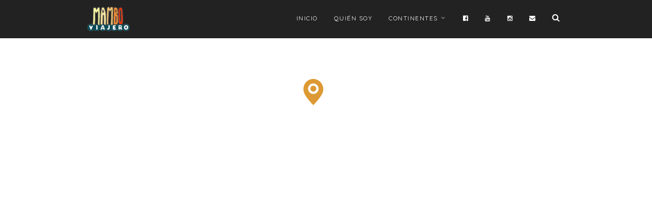

--- FILE ---
content_type: text/html; charset=UTF-8
request_url: https://mamboviajero.com/--/recuerdos/
body_size: 11578
content:
<!DOCTYPE html>
<html lang="es">
<head>
<meta charset="UTF-8">
<meta name="viewport" content="width=device-width, initial-scale=1">
<link rel="profile" href="http://gmpg.org/xfn/11">
<link rel="pingback" href="https://mamboviajero.com/xmlrpc.php">

<meta name='robots' content='index, follow, max-image-preview:large, max-snippet:-1, max-video-preview:-1' />

	<!-- This site is optimized with the Yoast SEO plugin v20.6 - https://yoast.com/wordpress/plugins/seo/ -->
	<title>recuerdos archivos | Mambo Viajero</title>
	<link rel="canonical" href="https://mamboviajero.com/--/recuerdos/" />
	<meta property="og:locale" content="es_ES" />
	<meta property="og:type" content="article" />
	<meta property="og:title" content="recuerdos archivos | Mambo Viajero" />
	<meta property="og:url" content="https://mamboviajero.com/--/recuerdos/" />
	<meta property="og:site_name" content="Mambo Viajero" />
	<script type="application/ld+json" class="yoast-schema-graph">{"@context":"https://schema.org","@graph":[{"@type":"CollectionPage","@id":"https://mamboviajero.com/--/recuerdos/","url":"https://mamboviajero.com/--/recuerdos/","name":"recuerdos archivos | Mambo Viajero","isPartOf":{"@id":"https://mamboviajero.com/#website"},"primaryImageOfPage":{"@id":"https://mamboviajero.com/--/recuerdos/#primaryimage"},"image":{"@id":"https://mamboviajero.com/--/recuerdos/#primaryimage"},"thumbnailUrl":"https://i0.wp.com/mamboviajero.com/wp-content/uploads/Nieuwmarkt-3.jpg?fit=1893%2C1420&ssl=1","breadcrumb":{"@id":"https://mamboviajero.com/--/recuerdos/#breadcrumb"},"inLanguage":"es"},{"@type":"ImageObject","inLanguage":"es","@id":"https://mamboviajero.com/--/recuerdos/#primaryimage","url":"https://i0.wp.com/mamboviajero.com/wp-content/uploads/Nieuwmarkt-3.jpg?fit=1893%2C1420&ssl=1","contentUrl":"https://i0.wp.com/mamboviajero.com/wp-content/uploads/Nieuwmarkt-3.jpg?fit=1893%2C1420&ssl=1","width":1893,"height":1420},{"@type":"BreadcrumbList","@id":"https://mamboviajero.com/--/recuerdos/#breadcrumb","itemListElement":[{"@type":"ListItem","position":1,"name":"Portada","item":"https://mamboviajero.com/"},{"@type":"ListItem","position":2,"name":"recuerdos"}]},{"@type":"WebSite","@id":"https://mamboviajero.com/#website","url":"https://mamboviajero.com/","name":"Mambo Viajero","description":"Relatos del mundo","potentialAction":[{"@type":"SearchAction","target":{"@type":"EntryPoint","urlTemplate":"https://mamboviajero.com/?s={search_term_string}"},"query-input":"required name=search_term_string"}],"inLanguage":"es"}]}</script>
	<!-- / Yoast SEO plugin. -->


<link rel='dns-prefetch' href='//fonts.googleapis.com' />
<link rel='dns-prefetch' href='//s.w.org' />
<link rel='dns-prefetch' href='//i0.wp.com' />
<link rel='dns-prefetch' href='//c0.wp.com' />
<link rel="alternate" type="application/rss+xml" title="Mambo Viajero &raquo; Feed" href="https://mamboviajero.com/feed/" />
<link rel="alternate" type="application/rss+xml" title="Mambo Viajero &raquo; Feed de los comentarios" href="https://mamboviajero.com/comments/feed/" />
<link rel="alternate" type="application/rss+xml" title="Mambo Viajero &raquo; Etiqueta recuerdos del feed" href="https://mamboviajero.com/--/recuerdos/feed/" />
<script type="text/javascript">
window._wpemojiSettings = {"baseUrl":"https:\/\/s.w.org\/images\/core\/emoji\/14.0.0\/72x72\/","ext":".png","svgUrl":"https:\/\/s.w.org\/images\/core\/emoji\/14.0.0\/svg\/","svgExt":".svg","source":{"concatemoji":"https:\/\/mamboviajero.com\/wp-includes\/js\/wp-emoji-release.min.js?ver=6.0.2"}};
/*! This file is auto-generated */
!function(e,a,t){var n,r,o,i=a.createElement("canvas"),p=i.getContext&&i.getContext("2d");function s(e,t){var a=String.fromCharCode,e=(p.clearRect(0,0,i.width,i.height),p.fillText(a.apply(this,e),0,0),i.toDataURL());return p.clearRect(0,0,i.width,i.height),p.fillText(a.apply(this,t),0,0),e===i.toDataURL()}function c(e){var t=a.createElement("script");t.src=e,t.defer=t.type="text/javascript",a.getElementsByTagName("head")[0].appendChild(t)}for(o=Array("flag","emoji"),t.supports={everything:!0,everythingExceptFlag:!0},r=0;r<o.length;r++)t.supports[o[r]]=function(e){if(!p||!p.fillText)return!1;switch(p.textBaseline="top",p.font="600 32px Arial",e){case"flag":return s([127987,65039,8205,9895,65039],[127987,65039,8203,9895,65039])?!1:!s([55356,56826,55356,56819],[55356,56826,8203,55356,56819])&&!s([55356,57332,56128,56423,56128,56418,56128,56421,56128,56430,56128,56423,56128,56447],[55356,57332,8203,56128,56423,8203,56128,56418,8203,56128,56421,8203,56128,56430,8203,56128,56423,8203,56128,56447]);case"emoji":return!s([129777,127995,8205,129778,127999],[129777,127995,8203,129778,127999])}return!1}(o[r]),t.supports.everything=t.supports.everything&&t.supports[o[r]],"flag"!==o[r]&&(t.supports.everythingExceptFlag=t.supports.everythingExceptFlag&&t.supports[o[r]]);t.supports.everythingExceptFlag=t.supports.everythingExceptFlag&&!t.supports.flag,t.DOMReady=!1,t.readyCallback=function(){t.DOMReady=!0},t.supports.everything||(n=function(){t.readyCallback()},a.addEventListener?(a.addEventListener("DOMContentLoaded",n,!1),e.addEventListener("load",n,!1)):(e.attachEvent("onload",n),a.attachEvent("onreadystatechange",function(){"complete"===a.readyState&&t.readyCallback()})),(e=t.source||{}).concatemoji?c(e.concatemoji):e.wpemoji&&e.twemoji&&(c(e.twemoji),c(e.wpemoji)))}(window,document,window._wpemojiSettings);
</script>
<style type="text/css">
img.wp-smiley,
img.emoji {
	display: inline !important;
	border: none !important;
	box-shadow: none !important;
	height: 1em !important;
	width: 1em !important;
	margin: 0 0.07em !important;
	vertical-align: -0.1em !important;
	background: none !important;
	padding: 0 !important;
}
</style>
	<link rel='stylesheet' id='litespeed-cache-dummy-css'  href='https://mamboviajero.com/wp-content/plugins/litespeed-cache/assets/css/litespeed-dummy.css?ver=6.0.2' type='text/css' media='all' />
<link rel='stylesheet' id='purethemes-shortcodes-css'  href='https://mamboviajero.com/wp-content/plugins/purethemes-shortcodes/css/shortcodes.css?ver=6.0.2' type='text/css' media='all' />
<link rel='stylesheet' id='wfsi-socialicons-css'  href='https://mamboviajero.com/wp-content/plugins/web-font-social-icons/css/icons.css?ver=6.0.2' type='text/css' media='all' />
<style id='wfsi-socialicons-inline-css' type='text/css'>

                    a.ptwsi-social-icon,
                    a.ptwsi-social-icon:visited,
                    .ptwsi_social-icons li a:visited,
                    .ptwsi_social-icons li a {
                            color: #A0A0A0;
                            background:  #F2F2F2;
                    }
</style>
<link rel='stylesheet' id='ot-google-fonts-css'  href='//fonts.googleapis.com/css?family=Lato:regular,italic%7CQuicksand:regular%7CSource+Sans+Pro:regular,600%7CMontserrat:regular,500' type='text/css' media='all' />
<link rel='stylesheet' id='wp-block-library-css'  href='https://c0.wp.com/c/6.0.2/wp-includes/css/dist/block-library/style.min.css' type='text/css' media='all' />
<style id='wp-block-library-inline-css' type='text/css'>
.has-text-align-justify{text-align:justify;}
</style>
<link rel='stylesheet' id='mediaelement-css'  href='https://c0.wp.com/c/6.0.2/wp-includes/js/mediaelement/mediaelementplayer-legacy.min.css' type='text/css' media='all' />
<link rel='stylesheet' id='wp-mediaelement-css'  href='https://c0.wp.com/c/6.0.2/wp-includes/js/mediaelement/wp-mediaelement.min.css' type='text/css' media='all' />
<link rel='stylesheet' id='wp-post-series-css'  href='https://mamboviajero.com/wp-content/plugins/wp-post-series/build/post-series.css?ver=1645901267' type='text/css' media='all' />
<style id='global-styles-inline-css' type='text/css'>
body{--wp--preset--color--black: #000000;--wp--preset--color--cyan-bluish-gray: #abb8c3;--wp--preset--color--white: #ffffff;--wp--preset--color--pale-pink: #f78da7;--wp--preset--color--vivid-red: #cf2e2e;--wp--preset--color--luminous-vivid-orange: #ff6900;--wp--preset--color--luminous-vivid-amber: #fcb900;--wp--preset--color--light-green-cyan: #7bdcb5;--wp--preset--color--vivid-green-cyan: #00d084;--wp--preset--color--pale-cyan-blue: #8ed1fc;--wp--preset--color--vivid-cyan-blue: #0693e3;--wp--preset--color--vivid-purple: #9b51e0;--wp--preset--gradient--vivid-cyan-blue-to-vivid-purple: linear-gradient(135deg,rgba(6,147,227,1) 0%,rgb(155,81,224) 100%);--wp--preset--gradient--light-green-cyan-to-vivid-green-cyan: linear-gradient(135deg,rgb(122,220,180) 0%,rgb(0,208,130) 100%);--wp--preset--gradient--luminous-vivid-amber-to-luminous-vivid-orange: linear-gradient(135deg,rgba(252,185,0,1) 0%,rgba(255,105,0,1) 100%);--wp--preset--gradient--luminous-vivid-orange-to-vivid-red: linear-gradient(135deg,rgba(255,105,0,1) 0%,rgb(207,46,46) 100%);--wp--preset--gradient--very-light-gray-to-cyan-bluish-gray: linear-gradient(135deg,rgb(238,238,238) 0%,rgb(169,184,195) 100%);--wp--preset--gradient--cool-to-warm-spectrum: linear-gradient(135deg,rgb(74,234,220) 0%,rgb(151,120,209) 20%,rgb(207,42,186) 40%,rgb(238,44,130) 60%,rgb(251,105,98) 80%,rgb(254,248,76) 100%);--wp--preset--gradient--blush-light-purple: linear-gradient(135deg,rgb(255,206,236) 0%,rgb(152,150,240) 100%);--wp--preset--gradient--blush-bordeaux: linear-gradient(135deg,rgb(254,205,165) 0%,rgb(254,45,45) 50%,rgb(107,0,62) 100%);--wp--preset--gradient--luminous-dusk: linear-gradient(135deg,rgb(255,203,112) 0%,rgb(199,81,192) 50%,rgb(65,88,208) 100%);--wp--preset--gradient--pale-ocean: linear-gradient(135deg,rgb(255,245,203) 0%,rgb(182,227,212) 50%,rgb(51,167,181) 100%);--wp--preset--gradient--electric-grass: linear-gradient(135deg,rgb(202,248,128) 0%,rgb(113,206,126) 100%);--wp--preset--gradient--midnight: linear-gradient(135deg,rgb(2,3,129) 0%,rgb(40,116,252) 100%);--wp--preset--duotone--dark-grayscale: url('#wp-duotone-dark-grayscale');--wp--preset--duotone--grayscale: url('#wp-duotone-grayscale');--wp--preset--duotone--purple-yellow: url('#wp-duotone-purple-yellow');--wp--preset--duotone--blue-red: url('#wp-duotone-blue-red');--wp--preset--duotone--midnight: url('#wp-duotone-midnight');--wp--preset--duotone--magenta-yellow: url('#wp-duotone-magenta-yellow');--wp--preset--duotone--purple-green: url('#wp-duotone-purple-green');--wp--preset--duotone--blue-orange: url('#wp-duotone-blue-orange');--wp--preset--font-size--small: 13px;--wp--preset--font-size--medium: 20px;--wp--preset--font-size--large: 36px;--wp--preset--font-size--x-large: 42px;}.has-black-color{color: var(--wp--preset--color--black) !important;}.has-cyan-bluish-gray-color{color: var(--wp--preset--color--cyan-bluish-gray) !important;}.has-white-color{color: var(--wp--preset--color--white) !important;}.has-pale-pink-color{color: var(--wp--preset--color--pale-pink) !important;}.has-vivid-red-color{color: var(--wp--preset--color--vivid-red) !important;}.has-luminous-vivid-orange-color{color: var(--wp--preset--color--luminous-vivid-orange) !important;}.has-luminous-vivid-amber-color{color: var(--wp--preset--color--luminous-vivid-amber) !important;}.has-light-green-cyan-color{color: var(--wp--preset--color--light-green-cyan) !important;}.has-vivid-green-cyan-color{color: var(--wp--preset--color--vivid-green-cyan) !important;}.has-pale-cyan-blue-color{color: var(--wp--preset--color--pale-cyan-blue) !important;}.has-vivid-cyan-blue-color{color: var(--wp--preset--color--vivid-cyan-blue) !important;}.has-vivid-purple-color{color: var(--wp--preset--color--vivid-purple) !important;}.has-black-background-color{background-color: var(--wp--preset--color--black) !important;}.has-cyan-bluish-gray-background-color{background-color: var(--wp--preset--color--cyan-bluish-gray) !important;}.has-white-background-color{background-color: var(--wp--preset--color--white) !important;}.has-pale-pink-background-color{background-color: var(--wp--preset--color--pale-pink) !important;}.has-vivid-red-background-color{background-color: var(--wp--preset--color--vivid-red) !important;}.has-luminous-vivid-orange-background-color{background-color: var(--wp--preset--color--luminous-vivid-orange) !important;}.has-luminous-vivid-amber-background-color{background-color: var(--wp--preset--color--luminous-vivid-amber) !important;}.has-light-green-cyan-background-color{background-color: var(--wp--preset--color--light-green-cyan) !important;}.has-vivid-green-cyan-background-color{background-color: var(--wp--preset--color--vivid-green-cyan) !important;}.has-pale-cyan-blue-background-color{background-color: var(--wp--preset--color--pale-cyan-blue) !important;}.has-vivid-cyan-blue-background-color{background-color: var(--wp--preset--color--vivid-cyan-blue) !important;}.has-vivid-purple-background-color{background-color: var(--wp--preset--color--vivid-purple) !important;}.has-black-border-color{border-color: var(--wp--preset--color--black) !important;}.has-cyan-bluish-gray-border-color{border-color: var(--wp--preset--color--cyan-bluish-gray) !important;}.has-white-border-color{border-color: var(--wp--preset--color--white) !important;}.has-pale-pink-border-color{border-color: var(--wp--preset--color--pale-pink) !important;}.has-vivid-red-border-color{border-color: var(--wp--preset--color--vivid-red) !important;}.has-luminous-vivid-orange-border-color{border-color: var(--wp--preset--color--luminous-vivid-orange) !important;}.has-luminous-vivid-amber-border-color{border-color: var(--wp--preset--color--luminous-vivid-amber) !important;}.has-light-green-cyan-border-color{border-color: var(--wp--preset--color--light-green-cyan) !important;}.has-vivid-green-cyan-border-color{border-color: var(--wp--preset--color--vivid-green-cyan) !important;}.has-pale-cyan-blue-border-color{border-color: var(--wp--preset--color--pale-cyan-blue) !important;}.has-vivid-cyan-blue-border-color{border-color: var(--wp--preset--color--vivid-cyan-blue) !important;}.has-vivid-purple-border-color{border-color: var(--wp--preset--color--vivid-purple) !important;}.has-vivid-cyan-blue-to-vivid-purple-gradient-background{background: var(--wp--preset--gradient--vivid-cyan-blue-to-vivid-purple) !important;}.has-light-green-cyan-to-vivid-green-cyan-gradient-background{background: var(--wp--preset--gradient--light-green-cyan-to-vivid-green-cyan) !important;}.has-luminous-vivid-amber-to-luminous-vivid-orange-gradient-background{background: var(--wp--preset--gradient--luminous-vivid-amber-to-luminous-vivid-orange) !important;}.has-luminous-vivid-orange-to-vivid-red-gradient-background{background: var(--wp--preset--gradient--luminous-vivid-orange-to-vivid-red) !important;}.has-very-light-gray-to-cyan-bluish-gray-gradient-background{background: var(--wp--preset--gradient--very-light-gray-to-cyan-bluish-gray) !important;}.has-cool-to-warm-spectrum-gradient-background{background: var(--wp--preset--gradient--cool-to-warm-spectrum) !important;}.has-blush-light-purple-gradient-background{background: var(--wp--preset--gradient--blush-light-purple) !important;}.has-blush-bordeaux-gradient-background{background: var(--wp--preset--gradient--blush-bordeaux) !important;}.has-luminous-dusk-gradient-background{background: var(--wp--preset--gradient--luminous-dusk) !important;}.has-pale-ocean-gradient-background{background: var(--wp--preset--gradient--pale-ocean) !important;}.has-electric-grass-gradient-background{background: var(--wp--preset--gradient--electric-grass) !important;}.has-midnight-gradient-background{background: var(--wp--preset--gradient--midnight) !important;}.has-small-font-size{font-size: var(--wp--preset--font-size--small) !important;}.has-medium-font-size{font-size: var(--wp--preset--font-size--medium) !important;}.has-large-font-size{font-size: var(--wp--preset--font-size--large) !important;}.has-x-large-font-size{font-size: var(--wp--preset--font-size--x-large) !important;}
</style>
<link rel='stylesheet' id='contact-form-7-css'  href='https://mamboviajero.com/wp-content/plugins/contact-form-7/includes/css/styles.css?ver=5.6.3' type='text/css' media='all' />
<link rel='stylesheet' id='followers-plugin-styles-css'  href='https://mamboviajero.com/wp-content/plugins/followers/public/css/followers.css?ver=1.0.0' type='text/css' media='all' />
<link rel='stylesheet' id='travellerpress-plugin-styles-css'  href='https://mamboviajero.com/wp-content/plugins/travellerpress/public/assets/css/public.css?ver=1.0.0' type='text/css' media='all' />
<link rel='stylesheet' id='parent-style-css'  href='https://mamboviajero.com/wp-content/themes/wpvoyager/style.css?v=0.0.1&#038;ver=6.0.2' type='text/css' media='all' />
<link rel='stylesheet' id='wpvoyager-style-css'  href='https://mamboviajero.com/wp-content/themes/wpvoyager-child/style.css?ver=6.0.2' type='text/css' media='all' />
<link rel='stylesheet' id='jetpack_css-css'  href='https://c0.wp.com/p/jetpack/11.4.2/css/jetpack.css' type='text/css' media='all' />
<link rel='stylesheet' id='afg_swipebox_css-css'  href='https://mamboviajero.com/wp-content/plugins/awesome-flickr-gallery-pluginRR/swipebox/css/swipebox.min.css?ver=6.0.2' type='text/css' media='all' />
<link rel='stylesheet' id='afg_css-css'  href='https://mamboviajero.com/wp-content/plugins/awesome-flickr-gallery-pluginRR/afg.css?ver=6.0.2' type='text/css' media='all' />
<script type='text/javascript' src='https://c0.wp.com/c/6.0.2/wp-includes/js/jquery/jquery.min.js' id='jquery-core-js'></script>
<script type='text/javascript' src='https://c0.wp.com/c/6.0.2/wp-includes/js/jquery/jquery-migrate.min.js' id='jquery-migrate-js'></script>
<script type='text/javascript' id='travellerpress-plugin-script-js-extra'>
/* <![CDATA[ */
var travellerpress_general_settings = {"scale":"1.1","group_text":"THIS MARKER TAKES TO:","infobox_width":"300","wpv_url":"https:\/\/mamboviajero.com\/wp-content\/plugins\/travellerpress\/public\/assets","clusters_status":"","max_cluster_zoom":"19","min_cluster_size":"2"};
/* ]]> */
</script>
<script type='text/javascript' src='https://mamboviajero.com/wp-content/plugins/travellerpress/public/assets/js/public.js?ver=1.0.0' id='travellerpress-plugin-script-js'></script>
<script type='text/javascript' src='https://mamboviajero.com/wp-content/plugins/awesome-flickr-gallery-pluginRR/swipebox/js/jquery.swipebox.min.js?ver=6.0.2' id='afg_swipebox_script-js'></script>
<script type='text/javascript' src='https://mamboviajero.com/wp-content/plugins/awesome-flickr-gallery-pluginRR/swipebox/myswipebox.js?ver=6.0.2' id='afg_swipebox_js-js'></script>
<link rel="https://api.w.org/" href="https://mamboviajero.com/wp-json/" /><link rel="alternate" type="application/json" href="https://mamboviajero.com/wp-json/wp/v2/tags/84" /><link rel="EditURI" type="application/rsd+xml" title="RSD" href="https://mamboviajero.com/xmlrpc.php?rsd" />
<link rel="wlwmanifest" type="application/wlwmanifest+xml" href="https://mamboviajero.com/wp-includes/wlwmanifest.xml" /> 
<meta name="generator" content="WordPress 6.0.2" />
<style type="text/css">/* Start writing your custom CSS here */</style><style>img#wpstats{display:none}</style>
	<style type="text/css">

    body,
    input[type="text"],
    input[type="password"],
    input[type="email"],
    textarea,
    select,
    input.newsletter,
    .map-box p,select#archives-dropdown--1, select#cat, select#categories-dropdown--1,
    .widget_search input.search-field, .widget_text select,.map-box p {
        font-family: "Lato";
    }
    body { font-family:Lato; }
    h1, h2, h3, h4, h5, h6  { font-family:Quicksand; }
    #logo h1 a, #logo h2 a {  }
    #header .menu ul > li > a, #header .menu ul li a {  font-family:Quicksand;  }
   
    </style>
  <style type="text/css">
    .boxed #logo.logo-text,
    #logo.logo-text,
    .boxed #logo.logo-image img,
    #logo.logo-image img {
        margin-top:10px;        margin-bottom:10px;    }    
    .boxed.mobile #logo.logo-text,
    .mobile #logo.logo-text,
    .boxed.mobile #logo.logo-image img,
    .mobile #logo.logo-image img {
                    }
    #blogdesc {
            }

    .boxed #logo img,
    #logo img {
        max-height: 55px;
    }.boxed #logo img,
    #logo img {
        max-height: 55px;
    }
.infoBox-close:hover, .map-box-icon, #jPanelMenu-menu #current,#jPanelMenu-menu li a:hover, .tabs-nav li.active a:hover,.tabs-nav li.active a,.ui-accordion .ui-accordion-header:hover,.trigger a:hover, .ui-accordion .ui-accordion-header-active:hover,.ui-accordion .ui-accordion-header-active,#wp-calendar tbody, td#today, .tagcloud a:hover, .footer-widget .tagcloud a:hover, .current-page, .post-navigation .nav-links a:hover,.owl-carousel .item:hover .title, .owl-theme .owl-controls .owl-buttons div:hover, #mapnav-buttons a:hover, .newsletter-btn, .viewer .close:hover, #backtotop_wpv a { background-color: #2dadaf; }

.highlight.color, input[type="button"], input[type="submit"], a.button, body.home .pagination-container.alt ul li a:hover,
body.home .pagination-next-prev.alt ul li a:hover, .pagination .current,.pagination ul li a:hover,.pagination-next-prev ul li a:hover, .box-item-text a.button:hover 
{ background: #2dadaf; }

#current,#header .menu ul li a:hover,#header .menu ul > li:hover > a,#header .menu ul ul, #wp-calendar tbody td:hover, #wp-calendar tbody, td#today, .fun-facts-container {
    border-color: #2dadaf;    
}
.list-1.color li:before,
.list-2.color li:before,
.list-3.color li:before,
.list-4.color li:before,
.widget_categories li a:hover,
.widget-out-title_categories li a:hover,
.widget_archive li a:hover,
.widget-out-title_archive li a:hover,
.widget_recent_entries li a:hover,
.widget-out-title_recent_entries li a:hover,
.categories li a:hover,
.widget_meta li a:hover,
.widget_nav_menu li a:hover,
.widget_pages li a:hover,
.widget_categories li:before,
.widget-out-title_categories li:before,
.widget_archive li:before,
.widget-out-title_archive li:before,
.widget_recent_entries li:before,
.widget-out-title_recent_entries li:before,
.categories li:before,
.widget_meta li:before,
.widget_nav_menu li:before,
.widget_pages li:before, 
#wp-calendar tfoot td#next a:hover,#wp-calendar tfoot td#prev a:hover, 
.widget_rss li:before,
#wp-calendar tbody td a,
.widget_rss li a:hover,
.author-box .title,
.recentcomments a:hover,
#breadcrumbs ul li a:hover,
.author-box .contact a:hover,
#not-found i,
.post-content span a:hover,
.post-content span.author a,
.meta span a:hover,
.post-series-links li:before,
.post-series-links li a,
.author-box a:hover
{ color: #2dadaf; }

</style>
<link rel="icon" href="https://i0.wp.com/mamboviajero.com/wp-content/uploads/icono-mambo.png?fit=32%2C32&#038;ssl=1" sizes="32x32" />
<link rel="icon" href="https://i0.wp.com/mamboviajero.com/wp-content/uploads/icono-mambo.png?fit=100%2C100&#038;ssl=1" sizes="192x192" />
<link rel="apple-touch-icon" href="https://i0.wp.com/mamboviajero.com/wp-content/uploads/icono-mambo.png?fit=100%2C100&#038;ssl=1" />
<meta name="msapplication-TileImage" content="https://i0.wp.com/mamboviajero.com/wp-content/uploads/icono-mambo.png?fit=100%2C100&#038;ssl=1" />
</head>

<body class="archive tag tag-recuerdos tag-84">

<!-- Header
================================================== -->
<header id="header" class="black">
	<div class="container">
		<!-- Search Form -->
		<div class="header-search">
			<div class="sixteen columns">
			     <div id="search-box">
			      	<form action="https://mamboviajero.com/" method="get">
			      		<input type="text" name="s" id="s" onblur="if(this.value=='')this.value='Búsqueda';" onfocus="if(this.value=='Búsqueda')this.value='';" value="Búsqueda" />
			      	</form>
			      	<div class="close-search"><a class="fa fa-times" href="#"></a></div>
				      
			     </div>
		 	</div>
		</div>
				<!-- Logo / Mobile Menu -->
		<div class="two columns">
			
			<!-- Navigation -->
			<div id="mobile-navigation">
				<a href="#menu" class="menu-trigger"><i class="fa fa-reorder"></i></a>
				<span class="search-trigger"><i class="fa fa-search"></i></span>
			</div>
						<!-- Logo -->
			<div id="logo" class="logo-image">
				                    <a href="https://mamboviajero.com/" title="Mambo Viajero" rel="home"><img src="https://mamboviajero.com/wp-content/uploads/icono-mambo-2-1.png" alt="Mambo Viajero"/></a>
                                    			</div>
			
		</div>

		<!-- Navigation -->
		<div class="fourteen columns">
			<nav id="navigation" class="menu">
				<ul id="responsive" class="menu"><li id="menu-item-382" class="menu-item menu-item-type-custom menu-item-object-custom menu-item-home menu-item-382"><a href="https://mamboviajero.com/">Inicio</a></li>
<li id="menu-item-260" class="menu-item menu-item-type-post_type menu-item-object-page menu-item-260"><a href="https://mamboviajero.com/quien-soy/">Quién soy</a></li>
<li id="menu-item-393" class="menu-item menu-item-type-custom menu-item-object-custom menu-item-has-children menu-item-393"><a href="#">Continentes</a>
<ul class="sub-menu">
	<li id="menu-item-392" class="menu-item menu-item-type-taxonomy menu-item-object-category menu-item-has-children menu-item-392"><a href="https://mamboviajero.com/Continentes/america/">América</a>
	<ul class="sub-menu">
		<li id="menu-item-403" class="menu-item menu-item-type-taxonomy menu-item-object-category menu-item-403"><a href="https://mamboviajero.com/Continentes/america/argentina/">Argentina</a></li>
		<li id="menu-item-588" class="menu-item menu-item-type-taxonomy menu-item-object-category menu-item-588"><a href="https://mamboviajero.com/Continentes/america/brasil/">Brasil</a></li>
		<li id="menu-item-397" class="menu-item menu-item-type-taxonomy menu-item-object-category menu-item-397"><a href="https://mamboviajero.com/Continentes/america/colombia/">Colombia</a></li>
		<li id="menu-item-731" class="menu-item menu-item-type-taxonomy menu-item-object-category menu-item-731"><a href="https://mamboviajero.com/Continentes/america/r-dominicana/">R. Dominicana</a></li>
		<li id="menu-item-747" class="menu-item menu-item-type-taxonomy menu-item-object-category menu-item-747"><a href="https://mamboviajero.com/Continentes/america/cuba/">Cuba</a></li>
	</ul>
</li>
	<li id="menu-item-391" class="menu-item menu-item-type-taxonomy menu-item-object-category menu-item-has-children menu-item-391"><a href="https://mamboviajero.com/Continentes/africa/">Africa</a>
	<ul class="sub-menu">
		<li id="menu-item-402" class="menu-item menu-item-type-taxonomy menu-item-object-category menu-item-402"><a href="https://mamboviajero.com/Continentes/africa/kenia/">Kenia</a></li>
	</ul>
</li>
	<li id="menu-item-688" class="menu-item menu-item-type-taxonomy menu-item-object-category menu-item-has-children menu-item-688"><a href="https://mamboviajero.com/Continentes/asia/">Asia</a>
	<ul class="sub-menu">
		<li id="menu-item-689" class="menu-item menu-item-type-taxonomy menu-item-object-category menu-item-689"><a href="https://mamboviajero.com/Continentes/asia/turquia/">Turquía</a></li>
		<li id="menu-item-766" class="menu-item menu-item-type-taxonomy menu-item-object-category menu-item-766"><a href="https://mamboviajero.com/Continentes/asia/indonesia/">Indonesia</a></li>
		<li id="menu-item-767" class="menu-item menu-item-type-taxonomy menu-item-object-category menu-item-767"><a href="https://mamboviajero.com/Continentes/asia/vietnam/">Vietnam</a></li>
	</ul>
</li>
	<li id="menu-item-390" class="menu-item menu-item-type-taxonomy menu-item-object-category menu-item-has-children menu-item-390"><a href="https://mamboviajero.com/Continentes/europa/">Europa</a>
	<ul class="sub-menu">
		<li id="menu-item-586" class="menu-item menu-item-type-taxonomy menu-item-object-category menu-item-586"><a href="https://mamboviajero.com/Continentes/europa/alemania/">Alemania</a></li>
		<li id="menu-item-558" class="menu-item menu-item-type-taxonomy menu-item-object-category menu-item-558"><a href="https://mamboviajero.com/Continentes/europa/belgica/">Bélgica</a></li>
		<li id="menu-item-680" class="menu-item menu-item-type-taxonomy menu-item-object-category menu-item-680"><a href="https://mamboviajero.com/Continentes/europa/dinamarca/">Dinamarca</a></li>
		<li id="menu-item-559" class="menu-item menu-item-type-taxonomy menu-item-object-category menu-item-559"><a href="https://mamboviajero.com/Continentes/europa/francia/">Francia</a></li>
		<li id="menu-item-560" class="menu-item menu-item-type-taxonomy menu-item-object-category menu-item-560"><a href="https://mamboviajero.com/Continentes/europa/grecia/">Grecia</a></li>
		<li id="menu-item-587" class="menu-item menu-item-type-taxonomy menu-item-object-category menu-item-587"><a href="https://mamboviajero.com/Continentes/europa/inglaterra/">Inglaterra</a></li>
		<li id="menu-item-561" class="menu-item menu-item-type-taxonomy menu-item-object-category menu-item-561"><a href="https://mamboviajero.com/Continentes/europa/irlanda/">Irlanda</a></li>
		<li id="menu-item-681" class="menu-item menu-item-type-taxonomy menu-item-object-category menu-item-681"><a href="https://mamboviajero.com/Continentes/europa/islandia/">Islandia</a></li>
		<li id="menu-item-399" class="menu-item menu-item-type-taxonomy menu-item-object-category menu-item-399"><a href="https://mamboviajero.com/Continentes/europa/italia/">Italia</a></li>
		<li id="menu-item-398" class="menu-item menu-item-type-taxonomy menu-item-object-category menu-item-398"><a href="https://mamboviajero.com/Continentes/europa/paises-bajos/">Países Bajos</a></li>
		<li id="menu-item-562" class="menu-item menu-item-type-taxonomy menu-item-object-category menu-item-562"><a href="https://mamboviajero.com/Continentes/europa/portugal/">Portugal</a></li>
		<li id="menu-item-563" class="menu-item menu-item-type-taxonomy menu-item-object-category menu-item-563"><a href="https://mamboviajero.com/Continentes/europa/r-checa/">R. Checa</a></li>
		<li id="menu-item-401" class="menu-item menu-item-type-taxonomy menu-item-object-category menu-item-401"><a href="https://mamboviajero.com/Continentes/europa/serbia/">Serbia</a></li>
	</ul>
</li>
	<li id="menu-item-394" class="menu-item menu-item-type-taxonomy menu-item-object-category menu-item-394"><a href="https://mamboviajero.com/Continentes/videos/">Videos</a></li>
</ul>
</li>
<li id="menu-item-377" class="menu-item menu-item-type-custom menu-item-object-custom menu-item-377"><a target="_blank" rel="noopener" href="https://www.facebook.com/mamboviajeromundo/"><i class="fa fa-facebook-official"></i></a></li>
<li id="menu-item-378" class="menu-item menu-item-type-custom menu-item-object-custom menu-item-378"><a target="_blank" rel="noopener" href="https://www.youtube.com/channel/UCpCXkcQMXsmrnXIfsAeDqmQ"><i class="fa fa-youtube"></i></a></li>
<li id="menu-item-379" class="menu-item menu-item-type-custom menu-item-object-custom menu-item-379"><a target="_blank" rel="noopener" href="https://www.instagram.com/mamboviajero/"><i class="fa fa-instagram"></i></a></li>
<li id="menu-item-364" class="menu-item menu-item-type-post_type menu-item-object-page menu-item-364"><a href="https://mamboviajero.com/contacto/"><i class="fa fa-envelope"></i></a></li>
<li class="search"><a href="#"><i class="fa fa-search"></i></a></li></ul>			</nav>
		</div>
		<div class="clearfix"></div>
	</div>
</header>
<!-- Header / End -->


<div id="map-container" class="alternative"><div id="map">
		        <!-- map goes here -->
		    </div>
		</div><!-- Titlebar
================================================== -->
<section class="titlebar">
	<div class="container">
	    <div class="sixteen columns">
	       <h1 class="page-title">Etiqueta: <span>recuerdos</span></h1>	       <nav id="breadcrumbs">
	             <nav id="breadcrumbs"><ul><li>You are here:</li><li><a href="https://mamboviajero.com">Home</a></li> <li class="current_element">Posts tagged "recuerdos"</li></ul></nav>	        </nav>
	    </div>
	</div>
</section>



<!-- Content
================================================== -->
<div class="container right-sidebar">

			<!-- Map Navigation -->
		<ul id="mapnav-buttons" class="alternative">
		    <li><a href="#" id="prevpoint" title="Previous Point On Map">Previo</a></li>
		    <li><a href="#" id="nextpoint" title="Next Point On Map">Siguiente</a></li>
		</ul>
	
	<!-- Blog Posts -->
			<div class="eleven columns"> 
	<article id="post-770" class="post-770 post type-post status-publish format-standard has-post-thumbnail hentry category-europa category-paises-bajos category-videos tag-capitales tag-casa tag-ciudades tag-frio tag-invierno tag-norte tag-recuerdos post_series-invierno">
	
			<!-- Thumbnail -->
		<a class="post-img" href="https://mamboviajero.com/3-anos-en-amsterdam/">
			<img width="1260" height="600" src="https://i0.wp.com/mamboviajero.com/wp-content/uploads/Nieuwmarkt-3.jpg?resize=1260%2C600&amp;ssl=1" class="attachment-full-blog size-full-blog wp-post-image" alt="" />		</a>
		<!-- Post Content -->
	<div class="post-content centered">
		
		<span class="posted-on"><a href="https://mamboviajero.com/3-anos-en-amsterdam/" rel="bookmark"><time class="entry-date published" datetime="2018-06-06T19:12:40+02:00">6 junio, 2018</time><time class="updated" datetime="2021-09-23T10:33:45+02:00">23 septiembre, 2021</time></a></span> <span class="author vcard">Por <a class="url fn n" href="https://mamboviajero.com/author/admin/">Macarena Iglesias Gualati</a></span>			<h2 class="entry-title"><a href="https://mamboviajero.com/3-anos-en-amsterdam/" rel="bookmark">3 años en Amsterdam&#8230;</a></h2>			<p>Viajar en: Invierno Ya ha pasado poco más de un mes de este enorme cambio que hice en mi vida. Un mes que dio que hablar y que compartiré más tarde. Pero cuando estaba dando ese gran salto, en el avión, viendo alejarse Amsterdam bajo mis pies, escribía esto mientras miraba las fotos de estos&#8230;</p>
			<a href="https://mamboviajero.com/3-anos-en-amsterdam/" class="button">Ver más</a>
	</div>
</article>
	<!-- Blog Posts / End -->

	<div class="clearfix"></div>

	<!-- Pagination -->
	<div class="pagination-container alt">
			</div>
		</div>
	
<div class="five columns sidebar">
	    <div class="widget">
      <div class="author-box">
        <img alt='' src='https://secure.gravatar.com/avatar/fd993e8e2d53dc3acb4ae210411d9d9e?s=95&#038;d=mm&#038;r=g' srcset='https://secure.gravatar.com/avatar/fd993e8e2d53dc3acb4ae210411d9d9e?s=190&#038;d=mm&#038;r=g 2x' class='avatar avatar-95 photo' height='95' width='95' loading='lazy'/>        <span class="title"> Sobre el autor</span>
        <span class="name"><a href="https://mamboviajero.com/author/macarena-iglesias-gualati/">Macarena Iglesias Gualati</a></span>

                
                <a href="https://mamboviajero.com/author/macarena-iglesias-gualati/" class="author_link"></a>
      </div>
    </div>
    <aside id="tag_cloud-2" class="widget widget-out-title widget widget-out-title_tag_cloud"><h4 class="widget-title">Etiquetas</h4><div class="widget-inside"><div class="tagcloud"><a href="https://mamboviajero.com/--/animales/" class="tag-cloud-link tag-link-30 tag-link-position-1" style="font-size: 12px;">animales</a>
<a href="https://mamboviajero.com/--/arte/" class="tag-cloud-link tag-link-41 tag-link-position-2" style="font-size: 12px;">arte</a>
<a href="https://mamboviajero.com/--/auroras/" class="tag-cloud-link tag-link-68 tag-link-position-3" style="font-size: 12px;">auroras</a>
<a href="https://mamboviajero.com/--/buceo/" class="tag-cloud-link tag-link-77 tag-link-position-4" style="font-size: 12px;">buceo</a>
<a href="https://mamboviajero.com/--/capitales/" class="tag-cloud-link tag-link-50 tag-link-position-5" style="font-size: 12px;">capitales</a>
<a href="https://mamboviajero.com/--/carnaval/" class="tag-cloud-link tag-link-22 tag-link-position-6" style="font-size: 12px;">carnaval</a>
<a href="https://mamboviajero.com/--/casa/" class="tag-cloud-link tag-link-45 tag-link-position-7" style="font-size: 12px;">casa</a>
<a href="https://mamboviajero.com/--/ciudades/" class="tag-cloud-link tag-link-27 tag-link-position-8" style="font-size: 12px;">ciudades</a>
<a href="https://mamboviajero.com/--/comunismo/" class="tag-cloud-link tag-link-81 tag-link-position-9" style="font-size: 12px;">comunismo</a>
<a href="https://mamboviajero.com/--/elefantes/" class="tag-cloud-link tag-link-36 tag-link-position-10" style="font-size: 12px;">elefantes</a>
<a href="https://mamboviajero.com/--/fiestas/" class="tag-cloud-link tag-link-18 tag-link-position-11" style="font-size: 12px;">fiestas</a>
<a href="https://mamboviajero.com/--/frio/" class="tag-cloud-link tag-link-72 tag-link-position-12" style="font-size: 12px;">frio</a>
<a href="https://mamboviajero.com/--/gaypride/" class="tag-cloud-link tag-link-12 tag-link-position-13" style="font-size: 12px;">gaypride</a>
<a href="https://mamboviajero.com/--/geyser/" class="tag-cloud-link tag-link-67 tag-link-position-14" style="font-size: 12px;">geyser</a>
<a href="https://mamboviajero.com/--/glaciar/" class="tag-cloud-link tag-link-66 tag-link-position-15" style="font-size: 12px;">glaciar</a>
<a href="https://mamboviajero.com/--/hielo/" class="tag-cloud-link tag-link-65 tag-link-position-16" style="font-size: 12px;">hielo</a>
<a href="https://mamboviajero.com/--/historia/" class="tag-cloud-link tag-link-47 tag-link-position-17" style="font-size: 12px;">historia</a>
<a href="https://mamboviajero.com/--/invierno/" class="tag-cloud-link tag-link-70 tag-link-position-18" style="font-size: 12px;">invierno</a>
<a href="https://mamboviajero.com/--/isla/" class="tag-cloud-link tag-link-33 tag-link-position-19" style="font-size: 12px;">isla</a>
<a href="https://mamboviajero.com/--/mar/" class="tag-cloud-link tag-link-78 tag-link-position-20" style="font-size: 12px;">mar</a>
<a href="https://mamboviajero.com/--/mediterraneo/" class="tag-cloud-link tag-link-62 tag-link-position-21" style="font-size: 12px;">mediterraneo</a>
<a href="https://mamboviajero.com/--/montana/" class="tag-cloud-link tag-link-42 tag-link-position-22" style="font-size: 12px;">montaña</a>
<a href="https://mamboviajero.com/--/naturaleza/" class="tag-cloud-link tag-link-31 tag-link-position-23" style="font-size: 12px;">naturaleza</a>
<a href="https://mamboviajero.com/--/norte/" class="tag-cloud-link tag-link-71 tag-link-position-24" style="font-size: 12px;">norte</a>
<a href="https://mamboviajero.com/--/oriente/" class="tag-cloud-link tag-link-75 tag-link-position-25" style="font-size: 12px;">oriente</a>
<a href="https://mamboviajero.com/--/otono/" class="tag-cloud-link tag-link-46 tag-link-position-26" style="font-size: 12px;">otoño</a>
<a href="https://mamboviajero.com/--/paraiso/" class="tag-cloud-link tag-link-61 tag-link-position-27" style="font-size: 12px;">paraiso</a>
<a href="https://mamboviajero.com/--/paseo/" class="tag-cloud-link tag-link-26 tag-link-position-28" style="font-size: 12px;">paseo</a>
<a href="https://mamboviajero.com/--/peces/" class="tag-cloud-link tag-link-79 tag-link-position-29" style="font-size: 12px;">peces</a>
<a href="https://mamboviajero.com/--/pueblos/" class="tag-cloud-link tag-link-34 tag-link-position-30" style="font-size: 12px;">pueblos</a>
<a href="https://mamboviajero.com/--/recuerdos/" class="tag-cloud-link tag-link-84 tag-link-position-31" style="font-size: 12px;">recuerdos</a>
<a href="https://mamboviajero.com/--/ruinas/" class="tag-cloud-link tag-link-39 tag-link-position-32" style="font-size: 12px;">ruinas</a>
<a href="https://mamboviajero.com/--/safari/" class="tag-cloud-link tag-link-29 tag-link-position-33" style="font-size: 12px;">Safari</a>
<a href="https://mamboviajero.com/--/templo/" class="tag-cloud-link tag-link-85 tag-link-position-34" style="font-size: 12px;">templo</a>
<a href="https://mamboviajero.com/--/tulipanes/" class="tag-cloud-link tag-link-35 tag-link-position-35" style="font-size: 12px;">tulipanes</a>
<a href="https://mamboviajero.com/--/volcan/" class="tag-cloud-link tag-link-63 tag-link-position-36" style="font-size: 12px;">volcán</a></div>
</div></aside></div><!-- #secondary -->
</div>


<!-- Footer
================================================== -->
<div id="footer">
	<!-- Container -->
	<div class="container">
		             <div class="eight columns">
                <aside id="mc4wp_form_widget widget-out-title-3" class="footer-widget widget-out-title widget widget-out-title_mc4wp_form_widget widget-out-title"><h4>Viajá conmigo!</h4><div class="widget-inside"><script>(function() {
	window.mc4wp = window.mc4wp || {
		listeners: [],
		forms: {
			on: function(evt, cb) {
				window.mc4wp.listeners.push(
					{
						event   : evt,
						callback: cb
					}
				);
			}
		}
	}
})();
</script><!-- Mailchimp for WordPress v4.10.9 - https://wordpress.org/plugins/mailchimp-for-wp/ --><form id="mc4wp-form-1" class="mc4wp-form mc4wp-form-389" method="post" data-id="389" data-name="Newsletter" ><div class="mc4wp-form-fields">No te pierdas de nada! Suscribite para recibir paso a paso mis historias y consejos para descubrir este maravilloso mundo!<br><br>
<input class="newsletter-btn" type="submit" value="Subscribite" />    <input type="email" name="EMAIL"  class="newsletter"  placeholder="Email" required /></div><label style="display: none !important;">Deja vacío este campo si eres humano: <input type="text" name="_mc4wp_honeypot" value="" tabindex="-1" autocomplete="off" /></label><input type="hidden" name="_mc4wp_timestamp" value="1768337232" /><input type="hidden" name="_mc4wp_form_id" value="389" /><input type="hidden" name="_mc4wp_form_element_id" value="mc4wp-form-1" /><div class="mc4wp-response"></div></form><!-- / Mailchimp for WordPress Plugin --></div></aside>            </div>
                     <div class="eight columns">
                            </div>
        
		<!-- About -->
		<br>

		<!-- Fun Facts -->
				<div class="sixteen columns">
			<h4>Datos curiosos</h4>

			<div class="fun-facts-container">
								<div class="fun-fact">
					<i class="fa fa-globe"></i>
					<div class="fun-fact-content">4 continentes						<span>visitados</span>					</div>
				</div>
								<div class="fun-fact">
					<i class="fa fa-paper-plane"></i>
					<div class="fun-fact-content">33 Países						<span>recorridos</span>					</div>
				</div>
								<div class="fun-fact">
					<i class="fa fa-home"></i>
					<div class="fun-fact-content">5 ciudades						<span>residente</span>					</div>
				</div>
								<div class="fun-fact">
					<i class="fa fa-heart"></i>
					<div class="fun-fact-content">7 años						<span>mi casa soy yo</span>					</div>
				</div>
								<div class="fun-fact">
					<i class="fa fa-pencil"></i>
					<div class="fun-fact-content">48 Historias						<span>compartidas</span>					</div>
				</div>
								
			</div>
		</div>
				<!-- Copyright -->
		<div class="sixteen columns">
			<div class="copyright">
				© Theme by <a href="http://themeforest.net/user/purethemes/portfolio?ref=purethemes">Purethemes.net</a>. All Rights Reserved.	        </div>
		</div>
		<div id="backtotop_wpv"><a href="#"></a></div>
	</div>
	<!-- Container / End -->

</div>
<!-- Footer / End -->


<script>(function() {function maybePrefixUrlField () {
  const value = this.value.trim()
  if (value !== '' && value.indexOf('http') !== 0) {
    this.value = 'http://' + value
  }
}

const urlFields = document.querySelectorAll('.mc4wp-form input[type="url"]')
for (let j = 0; j < urlFields.length; j++) {
  urlFields[j].addEventListener('blur', maybePrefixUrlField)
}
})();</script><script type='text/javascript' src='https://mamboviajero.com/wp-content/plugins/purethemes-shortcodes/js/shortcodes.js?ver=6.0.2' id='purethemes-shortcodes-js'></script>
<script type='text/javascript' src='https://c0.wp.com/p/jetpack/11.4.2/_inc/build/photon/photon.min.js' id='jetpack-photon-js'></script>
<script type='text/javascript' src='https://c0.wp.com/c/6.0.2/wp-includes/js/dist/vendor/regenerator-runtime.min.js' id='regenerator-runtime-js'></script>
<script type='text/javascript' src='https://c0.wp.com/c/6.0.2/wp-includes/js/dist/vendor/wp-polyfill.min.js' id='wp-polyfill-js'></script>
<script type='text/javascript' src='https://mamboviajero.com/wp-content/plugins/wp-post-series/build/frontend.js?ver=fbe6f9f1a9ba028dd9ce487fc31e9905' id='wp-post-series-js'></script>
<script type='text/javascript' src='https://mamboviajero.com/wp-content/plugins/contact-form-7/includes/swv/js/index.js?ver=5.6.3' id='swv-js'></script>
<script type='text/javascript' id='contact-form-7-js-extra'>
/* <![CDATA[ */
var wpcf7 = {"api":{"root":"https:\/\/mamboviajero.com\/wp-json\/","namespace":"contact-form-7\/v1"},"cached":"1"};
/* ]]> */
</script>
<script type='text/javascript' src='https://mamboviajero.com/wp-content/plugins/contact-form-7/includes/js/index.js?ver=5.6.3' id='contact-form-7-js'></script>
<script type='text/javascript' src='https://mamboviajero.com/wp-content/themes/wpvoyager-child/js/mario.js?ver=07092017' id='mario-js'></script>
<script type='text/javascript' src='https://mamboviajero.com/wp-content/themes/wpvoyager/js/skip-link-focus-fix.js?ver=20150705' id='wpvoyager-skip-link-focus-fix-js'></script>
<script type='text/javascript' src='https://mamboviajero.com/wp-content/themes/wpvoyager/js/jquery.jpanelmenu.js?ver=20150705' id='wpvoyager-jpanelmenu-js'></script>
<script type='text/javascript' src='https://mamboviajero.com/wp-content/themes/wpvoyager/js/jquery.superfish.js?ver=20150705' id='wpvoyager-superfish-js'></script>
<script type='text/javascript' src='https://mamboviajero.com/wp-content/themes/wpvoyager/js/jquery.easing-1.3.js?ver=20150705' id='wpvoyager-easing-js'></script>
<script type='text/javascript' src='https://mamboviajero.com/wp-content/themes/wpvoyager/js/jquery.royalslider.min.js?ver=20150705' id='wpvoyager-royalslider-js'></script>
<script type='text/javascript' src='https://mamboviajero.com/wp-content/themes/wpvoyager/js/hoverIntent.js?ver=20150705' id='wpvoyager-hoverIntent-js'></script>
<script type='text/javascript' src='https://mamboviajero.com/wp-content/themes/wpvoyager/js/jquery.photogrid.js?ver=20150705' id='wpvoyager-photogrid-js'></script>
<script type='text/javascript' src='https://mamboviajero.com/wp-content/themes/wpvoyager/js/imagesloaded.pkgd.min.js?ver=20150705' id='wpvoyager-imagesloaded-js'></script>
<script type='text/javascript' src='https://mamboviajero.com/wp-content/themes/wpvoyager/js/view.js?ver=20150705' id='wpvoyager-view-js'></script>
<script type='text/javascript' src='https://mamboviajero.com/wp-content/themes/wpvoyager/js/jquery.tooltips.min.js?ver=20150705' id='wpvoyager-tooltips-js'></script>
<script type='text/javascript' src='https://mamboviajero.com/wp-content/themes/wpvoyager/js/owl.carousel.min.js?ver=20150705' id='wpvoyager-owl-js'></script>
<script type='text/javascript' id='wpvoyager-custom-js-extra'>
/* <![CDATA[ */
var wpv = {"logo":"https:\/\/mamboviajero.com\/wp-content\/uploads\/icono-mambo-2-1.png","retinalogo":"https:\/\/mamboviajero.com\/wp-content\/uploads\/icono-mambo-2-1.png","mobilelogo":"https:\/\/mamboviajero.com\/wp-content\/uploads\/icono-mambo-2-1.png","mobileretinalogo":"https:\/\/mamboviajero.com\/wp-content\/uploads\/icono-mambo-2-1.png","maptype":"TERRAIN","mapzoom":"3","mapstyle":{"title":"Lost in the desert\t","style":"[\r\n    {\r\n        \"elementType\": \"labels\",\r\n        \"stylers\": [\r\n            {\r\n                \"visibility\": \"off\"\r\n            },\r\n            {\r\n                \"color\": \"#f49f53\"\r\n            }\r\n        ]\r\n    },\r\n    {\r\n        \"featureType\": \"landscape\",\r\n        \"stylers\": [\r\n            {\r\n                \"color\": \"#f9ddc5\"\r\n            },\r\n            {\r\n                \"lightness\": -7\r\n            }\r\n        ]\r\n    },\r\n    {\r\n        \"featureType\": \"road\",\r\n        \"stylers\": [\r\n            {\r\n                \"color\": \"#813033\"\r\n            },\r\n            {\r\n                \"lightness\": 43\r\n            }\r\n        ]\r\n    },\r\n    {\r\n        \"featureType\": \"poi.business\",\r\n        \"stylers\": [\r\n            {\r\n                \"color\": \"#645c20\"\r\n            },\r\n            {\r\n                \"lightness\": 38\r\n            }\r\n        ]\r\n    },\r\n    {\r\n        \"featureType\": \"water\",\r\n        \"stylers\": [\r\n            {\r\n                \"color\": \"#1994bf\"\r\n            },\r\n            {\r\n                \"saturation\": -69\r\n            },\r\n            {\r\n                \"gamma\": 0.99\r\n            },\r\n            {\r\n                \"lightness\": 43\r\n            }\r\n        ]\r\n    },\r\n    {\r\n        \"featureType\": \"road.local\",\r\n        \"elementType\": \"geometry.fill\",\r\n        \"stylers\": [\r\n            {\r\n                \"color\": \"#f19f53\"\r\n            },\r\n            {\r\n                \"weight\": 1.3\r\n            },\r\n            {\r\n                \"visibility\": \"on\"\r\n            },\r\n            {\r\n                \"lightness\": 16\r\n            }\r\n        ]\r\n    },\r\n    {\r\n        \"featureType\": \"poi.business\"\r\n    },\r\n    {\r\n        \"featureType\": \"poi.park\",\r\n        \"stylers\": [\r\n            {\r\n                \"color\": \"#645c20\"\r\n            },\r\n            {\r\n                \"lightness\": 39\r\n            }\r\n        ]\r\n    },\r\n    {\r\n        \"featureType\": \"poi.school\",\r\n        \"stylers\": [\r\n            {\r\n                \"color\": \"#a95521\"\r\n            },\r\n            {\r\n                \"lightness\": 35\r\n            }\r\n        ]\r\n    },\r\n    {},\r\n    {\r\n        \"featureType\": \"poi.medical\",\r\n        \"elementType\": \"geometry.fill\",\r\n        \"stylers\": [\r\n            {\r\n                \"color\": \"#813033\"\r\n            },\r\n            {\r\n                \"lightness\": 38\r\n            },\r\n            {\r\n                \"visibility\": \"off\"\r\n            }\r\n        ]\r\n    },\r\n    {},\r\n    {},\r\n    {},\r\n    {},\r\n    {},\r\n    {},\r\n    {},\r\n    {},\r\n    {},\r\n    {},\r\n    {},\r\n    {\r\n        \"elementType\": \"labels\"\r\n    },\r\n    {\r\n        \"featureType\": \"poi.sports_complex\",\r\n        \"stylers\": [\r\n            {\r\n                \"color\": \"#9e5916\"\r\n            },\r\n            {\r\n                \"lightness\": 32\r\n            }\r\n        ]\r\n    },\r\n    {},\r\n    {\r\n        \"featureType\": \"poi.government\",\r\n        \"stylers\": [\r\n            {\r\n                \"color\": \"#9e5916\"\r\n            },\r\n            {\r\n                \"lightness\": 46\r\n            }\r\n        ]\r\n    },\r\n    {\r\n        \"featureType\": \"transit.station\",\r\n        \"stylers\": [\r\n            {\r\n                \"visibility\": \"off\"\r\n            }\r\n        ]\r\n    },\r\n    {\r\n        \"featureType\": \"transit.line\",\r\n        \"stylers\": [\r\n            {\r\n                \"color\": \"#813033\"\r\n            },\r\n            {\r\n                \"lightness\": 22\r\n            }\r\n        ]\r\n    },\r\n    {\r\n        \"featureType\": \"transit\",\r\n        \"stylers\": [\r\n            {\r\n                \"lightness\": 38\r\n            }\r\n        ]\r\n    },\r\n    {\r\n        \"featureType\": \"road.local\",\r\n        \"elementType\": \"geometry.stroke\",\r\n        \"stylers\": [\r\n            {\r\n                \"color\": \"#f19f53\"\r\n            },\r\n            {\r\n                \"lightness\": -10\r\n            }\r\n        ]\r\n    },\r\n    {},\r\n    {},\r\n    {}\r\n]"}};
/* ]]> */
</script>
<script type='text/javascript' src='https://mamboviajero.com/wp-content/themes/wpvoyager/js/custom.js?ver=20150705' id='wpvoyager-custom-js'></script>
<script type='text/javascript' src='//maps.googleapis.com/maps/api/js?key=AIzaSyAurwknUGjNEb3YmzsuC61hxlnwhiYAo2Y&#038;libraries=geometry,places' id='google-maps-js-api-js'></script>
<script type='text/javascript' src='https://mamboviajero.com/wp-content/plugins/travellerpress/public/assets/js/markerclusterer.min.js?ver=1.0.0' id='travellerpress-markerclusterer-js'></script>
<script type='text/javascript' id='travellerpress-global-map-js-extra'>
/* <![CDATA[ */
var globalmap = [{"address":"4.921875","lat":"52.3755991766591","lng":"4.921875","color":"#dd9933","icon_image":"","id":0,"ibcontent":"<a href=\"https:\/\/mamboviajero.com\/3-anos-en-amsterdam\/\" class=\"map-box-image\"><img src=\"https:\/\/i0.wp.com\/mamboviajero.com\/wp-content\/uploads\/Nieuwmarkt-3.jpg?resize=300%2C200&#038;ssl=1\" alt=\"\"\/><i class=\"map-box-icon\"><\/i><\/a><a href=\"https:\/\/mamboviajero.com\/3-anos-en-amsterdam\/\"><h2>3 a\u00f1os en Amsterdam&#8230;<\/h2><\/a><span class=\"date\"><time class=\"entry-date published updated\" datetime=\"2018-06-06T19:12:40+02:00\">6 junio, 2018<\/time><\/span><p><em>\"Es inabarcable en palabras lo que siento en este momento. Estoy en el ojo del hurac\u00e1n, en el punto exacto de gran cambio...\"<\/em><\/p><div class=\"infoBox-close\"><i class=\"fa fa-times\"><\/i><\/div>","ibmergecontent":"<li><a href=\"https:\/\/mamboviajero.com\/3-anos-en-amsterdam\/\">3 a\u00f1os en Amsterdam&#8230;<\/a><\/li>","ismerged":"no"}];
var globalmap_elements = {"polylines":[],"polygons":[],"kml":[]};
var travellerpress_settings = {"automarker":"0","centerPoint":"(27.537633495169615, 9.264521598815918)"};
/* ]]> */
</script>
<script type='text/javascript' src='https://mamboviajero.com/wp-content/plugins/travellerpress/public/assets/js/global_map.js?ver=1.0.0' id='travellerpress-global-map-js'></script>
<script type='text/javascript' defer src='https://mamboviajero.com/wp-content/plugins/mailchimp-for-wp/assets/js/forms.js?ver=4.10.9' id='mc4wp-forms-api-js'></script>
<script src='https://stats.wp.com/e-202603.js' defer></script>
<script>
	_stq = window._stq || [];
	_stq.push([ 'view', {v:'ext',j:'1:11.4.2',blog:'203258624',post:'0',tz:'1',srv:'mamboviajero.com'} ]);
	_stq.push([ 'clickTrackerInit', '203258624', '0' ]);
</script>

</body>
</html>


<!-- Page cached by LiteSpeed Cache 7.7 on 2026-01-13 21:47:12 -->

--- FILE ---
content_type: text/css
request_url: https://mamboviajero.com/wp-content/plugins/travellerpress/public/assets/css/public.css?ver=1.0.0
body_size: 812
content:
/* This stylesheet is used to style the public-facing components of the plugin. */
#map_elements,
#map {
	width:100%;
	height: 500px;
}

.custom-map-container {
	margin-bottom: 20px;
}
.single-tp_maps .custom-map-container {
	margin-bottom: 0px;
}
body .map-box {
	background-color: #fff;
	min-height: 90px;
}

body .map-box h2,
body .map-box a h2 {
	padding: 5px 25px 0 25px;
	margin: 20px 0px 0px 0px;
	font-size: 15px;
	text-transform: uppercase;
	line-height: 21px;
	-webkit-transition: all 0.2s ease-in-out;
	-moz-transition: all 0.2s ease-in-out;
	-ms-transition: all 0.2s ease-in-out;
	-o-transition: all 0.2s ease-in-out;
	transition: all 0.2s ease-in-out;
	display: inline-block;
}

body .map-box a {
	text-decoration: none;
	border: 0px;
}

body .map-box a h2:hover { color: #666; }

body .map-box ul,
body .map-box p {
	padding: 6px 25px 25px;
	font-size: 15px;
	margin: 0 0 15px 0;
	line-height: 25px;
}
body .map-box ul.post-series-links {
	margin: 0 0 15px 0;
	font-family: "Lato", "HelveticaNeue", "Helvetica Neue", Helvetica, Arial, sans-serif;
}
.infoBox .date {
padding: 0 25px 0 25px;
   color: #888;
   font-weight: 500;
   margin: 0;
   display: block;
   text-transform: uppercase;
   font-size: 13px;
   margin-top: -4px;
}


.infoBox > img {
	position: absolute !important;
	right: 0px;
	top: 0px;
}

/* Close Button */
.infoBox-close {
	position: absolute;
	top: 0;
	right: 0;
	display: inline-block;
	z-index: 999;
	text-align: center;
	line-height: 38px;
	cursor: pointer;
	font-size: 15px;
	font-weight: 500;
	height: 38px;
	width: 38px;
	background-color: #fff;
	color: #333;
	-webkit-transition: all 0.2s ease-in-out;
	-moz-transition: all 0.2s ease-in-out;
	-o-transition: all 0.2s ease-in-out;
	-ms-transition: all 0.2s ease-in-out;
	transition: all 0.2s ease-in-out;
	font-family: "FontAwesome";
}

.infoBox-close:hover {
	color: #fff;
	background-color: #3685cf;
}


/* Read More Icon */
.map-box-icon {
	height: 38px;
	width: 38px;
	position: absolute;
	bottom:0;
	right:0;
	background-color: #3685cf;
	display: block;
	color: #fff;
	font-size: 14px;
	z-index: 101;
	text-align: center;
	-webkit-transition: all 0.2s ease-in-out;
	-moz-transition: all 0.2s ease-in-out;
	-o-transition: all 0.2s ease-in-out;
	-ms-transition: all 0.2s ease-in-out;
	transition: all 0.2s ease-in-out;
	-webkit-transform: translateX(50%);
	-ms-transform: translateX(50%);
	transform: translateX(50%);
	opacity:0;
	visibility: hidden;
}

.map-box-icon:before {
	content: "";
	font-family: "FontAwesome";
	position: relative;
	top: 6px;
	display: block;
}

.map-box-image:hover .map-box-icon {
	opacity: 1;
	visibility: visible;
	-webkit-transform: translateY(0);
	-ms-transform: translateY(0);
	transform: translateX(0);
}

.map-box-image {
	position: relative;
	overflow: hidden;
	display: block;
}

.infoBox {
	-webkit-animation: fadeIn 300ms; /* Chrome, Safari, Opera */
	animation: fadeIn 300ms;
}

/* Chrome, Safari, Opera */
@-webkit-keyframes fadeIn {
    from {opacity: 0;}
    to {opacity: 1;}
}

/* Standard syntax */
@keyframes fadeIn {
    from {opacity: 0;}
    to {opacity: 1;}
}

body .infoBox:after {
	content: "";
	position: absolute;
	bottom: 0px;
	left: 40px;
	width: 0; 
	height: 0; 
	border-left: 20px solid transparent;
	border-right: 20px solid transparent;
	border-top: 20px solid #fff;
}


--- FILE ---
content_type: text/css
request_url: https://mamboviajero.com/wp-content/themes/wpvoyager/style.css?v=0.0.1&ver=6.0.2
body_size: 17603
content:
/*
Theme Name: WPVoyager
Theme URI: http://underscores.me/
Author: Purethemes
Author URI: http://themeforest.net/user/purethemes/portfolio
Description: Map oriented blog theme for travellers and travel blogs
Version: 1.1.2
License: ThemeForest
License URI: http://www.gnu.org/licenses/gpl-2.0.html
Text Domain: wpvoyager
Tags: responsive-layout, featured-images,  theme-options, translation-ready

*/

/*--------------------------------------------------------------
>>> TABLE OF CONTENTS:
----------------------------------------------------------------
# Normalize
# Typography
# Elements
# Forms
# Navigation
	## Links
	## Menus
# Accessibility
# Alignments
# Clearings
# Widgets
# Content
    ## Posts and pages
	## Asides
	## Comments
# Infinite scroll
# Media
	## Captions
	## Galleries
--------------------------------------------------------------*/



/* ------------------------------------------------------------------- */
/* Import Section
---------------------------------------------------------------------- */
@import url("css/base.css");				/* Default Reset, Typography, Forms, etc. */
@import url("css/responsive.css");			/* Responsive Grid */
@import url("css/font-awesome.css");		/* Font Awesome Icons */


/* ------------------------------------------------------------------- */
/* Table of Contents
----------------------------------------------------------------------

1. Header
2. Navigation


/* ------------------------------------------------------------------- */
/* Black Header Styles
---------------------------------------------------------------------- */
#header.black {
	z-index: 1000;
	background: #222;
	position: relative;
	min-height: 70px;
}

.black #logo img { margin-top: 28px; float: left;}

#header.black .menu ul > li > a {
	color: #fff;
	font-weight: 500;
	font-size: 12px;
	line-height: 18px;
	padding: 27px 11px 25px 11px;
	overflow: hidden;
	letter-spacing: 1.5px;
}

#header.black #current { border: none; color: inherit; }

#header.black .menu ul li a:hover,
#header.black .menu ul > li:hover > a {
	border-bottom: 0;
	color: #9c9c9c;
}

/* Drop-Down */
#header.black .menu ul ul {
	background-color: #222;
	z-index: 999;
	border-top: none;
	margin: 0;
	padding: 0;
}

#header.black .menu ul li a {
	border: none;
}

#header.black .menu > ul ul li:hover > a {
	border-bottom: 0;
	background: transparent;
	color: #fff;
}

#header.black .menu ul ul li a {
	font-weight: 500;
	text-transform: none;
	color: #9c9c9c;
	font-size: 12px;
	line-height: 18px;
	padding: 10px 15px !important;
	border: 0;
	letter-spacing: 0.5px;
	text-transform: uppercase;
	border-top: 1px solid #363636;
}

#header.black .menu ul ul li a:hover {
	color: #fff;
	background-color: #363636;
}

#header.black .menu ul ul li a,
#header.black .sf-arrows ul li ul a.sf-with-ul:after {
	-webkit-transition: all 100ms ease-in-out;
	-moz-transition: all 100ms ease-in-out;
	-o-transition: all 100ms ease-in-out;
	-ms-transition: all 100ms ease-in-out;
	transition: all 100ms ease-in-out;
}

#header.black .sf-arrows .sf-with-ul:after {
	content: "";
	font-family: "FontAwesome";
	font-size: 12px;
	margin: 0 0 0 6px;
	top: -1px;
	position: relative;
	width: 11px;
	height: 5px;
	display: inline-block;
	color: #b8b8b8;
	float: right;
}


/* Search
------------------------------------- */


#header.black .menu ul > li.search > a {
	border-bottom: 0;
	padding: 10px;
	top: 16px;
}

#header.black .header-search {
	z-index: 1000;
  	background: #222;
  	position: absolute;
  	min-height: 70px;
  	display: none;
}

#header.black .header-search input {
	width: 90%;
	border: 0;
	float: left;
	margin: 0;
	padding: 6px 0;
	-webkit-transform: translatey(48%); 
	-moz-transform: translatey(48%); 
	-o-transform: translatey(48%); 
	transform:translatey(48%); 
	font-size: 18px;
	position: relative;
  	background: #222;
  	color: #fff;
	-webkit-transition: color 200ms ease-in-out;
	-moz-transition: color 200ms ease-in-out;
	-o-transition: color 200ms ease-in-out;
	-ms-transition: color 200ms ease-in-out;
	transition: color 200ms ease-in-out;
	-webkit-box-sizing: border-box;
	-moz-box-sizing: border-box;
	box-sizing: border-box;
}

#header.black .header-search input:focus {
	border: 0;
  	background: #222;
	color: #fff;
	-webkit-transition: color 200ms ease-in-out;
	-moz-transition: color 200ms ease-in-out;
	-o-transition: color 200ms ease-in-out;
	-ms-transition: color 200ms ease-in-out;
	transition: color 200ms ease-in-out;
}

#header.black .search a i {
	font-size: 16px;
}

#header.black .close-search a {
	font-size: 18px;
	position: relative;
	color: #fff;
	padding: 10px;
	top: 15px;
	float: right;
	margin: 0;
	background-color: #222;
}

#header.black .close-search a:hover {
	color: #9c9c9c;
}


/* ------------------------------------------------------------------- */
/* Light Header
---------------------------------------------------------------------- */
#header {
	z-index: 999;
	background: #fff;
	position: relative;
	min-height: 85px;
}

#logo { margin-left: 0; }
#logo img { margin-top: 33px; float: left;}

#logo h2 a,
#logo h1 a {
	margin-top: 10px;
	display: block;
	float: left;
	font-size: 18px
}
.black #logo h2 a, .black #logo h1 a {
	color:#fff;
}
#logo h2,
#logo h1 {
	font-size: 28px;
  	line-height: 58px;
}

#blogdesc {
  float: left;
  margin-top: 25px;
  padding-left: 10px;
  margin-left: 10px;
  border-left: 1px solid #ddd;
}
/* Styles For Boxed Header */
#header.boxed { position: absolute; z-index: 999; }
#header.abs { position: relative; z-index: 999; }
#header.boxed #logo { margin-left:  20px; }
#header.boxed #navigation { margin-right: 35px; }
#header.boxed .header-search input { padding: 10px 20px; }
#header.boxed .close-search a { margin: 0 35px 0 0; }


/* ------------------------------------------------------------------- */
/* Navigation
---------------------------------------------------------------------- */
#navigation { float: right; margin-right: 0; }

.js .selectnav { display: none; }

#header .menu ul {
	margin: 0;
	padding: 0;
	list-style: none;
	font-weight: 700;
	text-transform: uppercase;
}

#header .menu ul li {
	position: relative;
	margin-left:10px;
}

#header .menu ul ul {
	position: absolute;
	display: none;
	top: 100%;
	left: 0;
	z-index: 100;
	width: 190px;
	letter-spacing: 0;
}

#header .menu > ul li { float: left; }
#header .menu ul li:hover > ul { display: block; }

#header .menu ul a {
	display: block;
	position: relative;
}

#header .menu ul ul ul {
	top: 0;
	left: 100%;
}


/* Main Styles */
#header .menu ul a { text-decoration: none; }

#header .menu ul > li > a {
	color: #333;
	font-weight: 600;
	font-size: 14px;
	line-height: 18px;
	padding: 33px 11px 31px 11px;
	overflow: hidden;
	border-bottom: 3px solid transparent;
}

#current { border-bottom: 3px solid #3685cf; color: #333; }

#header .menu ul li a:hover,
#header .menu ul > li:hover > a {
	border-bottom: 3px solid #3685cf;
	color: #333;
}

#header .menu ul li a {
	-webkit-transition: border 150ms ease-in-out, color 150ms ease-in-out;
	-moz-transition: border 150ms ease-in-out, color 150ms ease-in-out;
	-o-transition: border 150ms ease-in-out, color 150ms ease-in-out;
	-ms-transition: border 150ms ease-in-out, color 150ms ease-in-out;
	transition: border 150ms ease-in-out, color 150ms ease-in-out;
}

/* Drop-Down */
#header .menu ul ul {
	background-color: #282828;
	z-index: 999;
	border-top: 3px solid #3685cf;
	margin: -3px 0 0 0;
	padding: 12px 0;
}

#header .menu > ul ul li:hover > a {
	border-bottom: 0;
	background: transparent;
	color: #fff;
}

#header .menu ul ul li {
	margin: 0;
	padding: 0;
	width: 100%;
}

#header .menu ul ul li a {
	font-weight: 500;
	text-transform: none;
	color: #9c9c9c;
	font-size: 13px;
	line-height: 19px;
	padding: 5px 16px !important;
	border: 0;
}

#header .menu ul ul li:first-child { border: none; }

#header .menu ul ul li a:hover {
	color: #fff;
}

#header .menu ul ul li a,
.sf-arrows ul li ul a.sf-with-ul:after {
	-webkit-transition: all 100ms ease-in-out;
	-moz-transition: all 100ms ease-in-out;
	-o-transition: all 100ms ease-in-out;
	-ms-transition: all 100ms ease-in-out;
	transition: all 100ms ease-in-out;
}

#header .menu ul ul ul {
	margin: 0 0 0 3px;
	border: none;
}

.sf-arrows .sf-with-ul:after {
	content: "";
	font-family: "FontAwesome";
	font-size: 12px;
	margin: 0 0 0 6px;
	top: -1px;
	position: relative;
	width: 11px;
	height: 5px;
	display: inline-block;
	color: #c4c4c4;
	float: right;
}

.sf-arrows ul li ul a.sf-with-ul:after {
	color: #777;
	right: 9px;
	top: 10px;
	position: absolute;
	content: "";
}

.sf-arrows ul li ul a:hover.sf-with-ul:after { color: #fff; }

.nav-toggle { display: none; }


/* Search
------------------------------------- */
.search {
	position: relative;
	height: 100%;
}

.search a i {
	font-size: 20px;
	position: relative;
}

#header .menu ul > li.search > a {
	border-bottom: 0;
	padding: 10px;
	top: 21px;
}

.header-search {
	z-index: 1000;
  	background: #fff;
  	position: absolute;
  	min-height: 85px;
  	display: none;
}

.header-search input {
	width: 90%;
	border: 0;
	float: left;
	margin: 0;
	padding: 10px 0 10px 0;
	-webkit-transform: translatey(48%); 
	-moz-transform: translatey(48%); 
	-o-transform: translatey(48%); 
	transform:translatey(48%); 
	background-color: #f0f0f0;
	font-size: 18px;
	position: relative;
  	background: #fff;
	-webkit-transition: color 200ms ease-in-out;
	-moz-transition: color 200ms ease-in-out;
	-o-transition: color 200ms ease-in-out;
	-ms-transition: color 200ms ease-in-out;
	transition: color 200ms ease-in-out;
	-webkit-box-sizing: border-box;
	-moz-box-sizing: border-box;
	box-sizing: border-box;
}

.header-search input:focus {
	border: 0;
  	background: #fff;
	color: #333;	
	-webkit-transition: color 200ms ease-in-out;
	-moz-transition: color 200ms ease-in-out;
	-o-transition: color 200ms ease-in-out;
	-ms-transition: color 200ms ease-in-out;
	transition: color 200ms ease-in-out;
}

.close-search a {
	font-size: 22px;
	position: relative;
	color: #333;
	padding: 10px;
	top: 21px;
	float: right;
	margin: 0;
	background-color: #fff;
}

#search-box input {letter-spacing: 0;}

body #wp-calendar tbody td#today a {
	color: #fff !important;
}
/* ------------------------------------------------------------------- */
/* Mobile Navigation
---------------------------------------------------------------------- */
#mobile-navigation { display: none; }

@media only screen and (max-width: 990px) {

	li.search {display: none;}
	#mobile-navigation { display: block; }

	#responsive,
	.search-container { display: none; }

	#header {
		z-index: 999;
		background-color: #fff;
		height: 79px;
		margin-top: 0;
		position: relative;
		width: 100%;
	}
	

	body { padding-top: 0; }

	#header #logo,
	#header.boxed #logo {
		width: 140px;
		left: 0;
		right: 0;
		position: absolute;
		margin: 0 auto;
		text-align: center;	
		z-index: 99;
	}

	#header #logo h2 a,
	#header.boxed #logo h2 a{
		float: none;
	}

	.black .search-trigger,
	.black a.menu-trigger { color: #fff; background: #222; }

	.black #logo img {margin-top: 31px;}

	a.menu-trigger {
		color: #333;
		display: block;
		font-size: 26px;
		float: left;
		background: #fff;
		z-index: 100;
		position: relative;
	}

	body[data-menu-position="open"] a.menu-trigger i.fa.fa-reorder:before { content:""; }
	body[data-menu-position="closed"] a.menu-trigger i.fa.fa-reorder:before { content:""; }

	.search-trigger {
		color: #333;
		display: block;
		font-size: 24px;
		float: right;
		cursor: pointer;
		background: #fff;
		z-index: 100;
		position: relative;
	}
	
	#menu-search {
		display: none;
	}

	#menu-search input {
		float: left;
		box-shadow: none;
		border: 0;
		font-size: 16px;
		color: #aaa;
		width: 50%;
		padding: 27px 0 23px 0;
	}

	#header.black .close-search a,
	.close-search a {
	    font-size: 24px;
	    position: relative;
	    color: #333;
	    padding: 10px;
	    top: 19px;
	    right: -10px;
	    float: right;
	    margin: 0px;
	}

	#header.black .close-search a { color: #fff; top: 12px}
	#header.black .close-search a:hover { color: #fff}

	.search-trigger { padding: 27px 0 23px 30px; }
	a.menu-trigger { padding: 28px 30px 22px 0; }

	.black .search-trigger { padding: 25px 0 25px 30px; }
	.black a.menu-trigger { padding: 25px 30px 25px 0; }

	#header.boxed .header-search input {
		width: 70%;
		-webkit-box-sizing: border-box;
		-moz-box-sizing: border-box;
		box-sizing: border-box;
	}

	#header.black #search-box { margin-top: 5px;}
	#header.black .close-search a { font-size: ;}

	#header.boxed .close-search a { margin: 0 10px 0 0; right:0; }

	a.menu-trigger { margin-left: 1px; }

	#menu-search input:focus { color: #888; }

	#menu-search input::-webkit-input-placeholder { color: #a0a0a0; opacity: 1;}
	#menu-search input::-moz-placeholder { color: #a0a0a0; opacity: 1; }
	#menu-search input:-ms-input-placeholder { color: #a0a0a0; opacity: 1; }
	#menu-search input:focus::-webkit-input-placeholder { color: #888; opacity: 1; }
	#menu-search input:focus::-moz-placeholder { color: #888; opacity: 1; }
	#menu-search input:focus:-ms-input-placeholder { color: #888; opacity: 1; }



}

#jPanelMenu-menu {background-color: #303030;}
#jPanelMenu-menu ul li {margin-left: 0; text-transform: none; letter-spacing: 0; font-size: 16px; }
#jPanelMenu-menu ul li a { font-size: 16px; }
#jPanelMenu-menu #current { border-bottom: 0; background-color: #3685cf; color: #fff;}

#jPanelMenu-menu #current:after,
#jPanelMenu-menu .sf-sub-indicator { display: none; }

#jPanelMenu-menu li a {
	display:block;
	padding: 12px 20px !important;
	background-color: #222;
	color: #aaa;
	font-weight: 500;
	-webkit-transition: all 0.1s ease-in-out;
	-moz-transition: all 0.1s ease-in-out;
	-o-transition: all 0.1s ease-in-out;
	-ms-transition: all 0.1s ease-in-out;
	transition: all 0.1s ease-in-out;
	outline: none;
	line-height: 21px;
}

#jPanelMenu-menu li a:hover { background-color: #3685cf; color: #fff; }

#jPanelMenu-menu li li a {
	background-color: #303030;
	padding-left: 30px !important;
}




/* ------------------------------------------------------------------- */
/* Shortcodes
---------------------------------------------------------------------- */


/* Welcome Box
------------------------------------- */
.welcome-box {
	text-align: center;
	z-index: 99;
	position: relative;
	padding: 0px 0 57px 0;
}
.welcome-box.behind {
	padding-top: 100px;
}
.welcome-box h2 {
	border-bottom: 1px solid #e0e0e0;
	padding: 0 0 3px 0;
	display: inline-block;
	margin-bottom: 25px;
}

.welcome-text p {
	font-size: 22px;
	width: 60%;
	margin: 0 auto;
	line-height: 35px;
	font-weight: 300;
}

.welcome-text p strong {
	font-weight: 500;
}

.recentcomments h4 {
    margin-bottom: 5px;
}
/* Tabs
------------------------------------- */
.large-notice {
	background-color: #f8f8f8;
	padding: 32px;
}

.large-notice h2 {
	margin-bottom: 10px;
}

.large-notice p {
	font-size: 14px;
	color: #888;
	line-height: 22px;
}

.large-notice h2 {
	font-size: 22px;
}



/* Tabs
------------------------------------- */
.entry-content ul.tabs-nav,
.post-content ul.tabs-nav,
.tabs-nav {
	list-style: none;
	margin: 0;
	overflow: hidden;
	padding: 0;
	width: 100%;
}
.entry-content ul.tabs-nav li,
.post-content ul.tabs-nav li,
.tabs-nav li {
	float: left;
	line-height: 46px;
	overflow: hidden;
	padding: 0;
	position: relative;
}

.tabs-nav li a,
.tab-reviews {
	-webkit-transition: all 0.2s ease-in-out;
	-moz-transition: all 0.2s ease-in-out;
	-o-transition: all 0.2s ease-in-out;
	-ms-transition: all 0.2s ease-in-out;
	transition: all 0.2s ease-in-out;
}

.tabs-nav li a {
	color: #888;
	font-weight: 600;
	display: block;
	outline: none;
	padding: 0 20px;
	text-decoration: none;
	text-transform: uppercase;
	font-size: 14px;

}

.tabs-nav li.active .tab-reviews { color: #fff; }

.tabs-nav li.active a:hover,
.tabs-nav li.active a {
	background-color: #3685cf;
	color: #fff;
}

.tabs-nav li a:hover { 
	background-color: #f8f8f8;
	color: #333;
}

.tab-content {
	background-color: #f8f8f8;
	padding: 18px 22px;
}
.tab-content strong { display: block; font-size: 16px; color: #606060; margin-bottom: 10px; }

.tabs-container {
	overflow: hidden;
}



/* Accordions & Toggles
------------------------------------- */
.ui-accordion .ui-accordion-header,
.trigger a {
	display: block;
	cursor: pointer;
	position: relative;
	padding: 0;
	line-height: 26px;
	outline: none;
	color: #808080;
	font-size: 14px;
	font-weight: 600;
	background-color: #f6f6f6;
	-webkit-transition: background-color 200ms ease-in-out, color 200ms ease-in-out;
	-moz-transition: background-color 200ms ease-in-out, color 200ms ease-in-out;
	-o-transition: background-color 200ms ease-in-out, color 200ms ease-in-out;
	-ms-transition: background-color 200ms ease-in-out, color 200ms ease-in-out;
	transition: background-color 200ms ease-in-out, color 200ms ease-in-out;
	padding: 12px 22px 12px 22px;
	margin-top: 10px;
}

.ui-accordion .ui-accordion-header:hover,
.trigger a:hover,
.ui-accordion .ui-accordion-header-active:hover,
.ui-accordion .ui-accordion-header-active {
	background-color: #3685cf;
	color: #fff;
}

.ui-accordion .ui-accordion-header i,
.trigger a i {
	margin: 0 4px 0 0;
	position: relative;
}

.ui-accordion .ui-accordion-content,
.toggle-container {
	padding: 16px 22px 16px 22px;
	background-color: #f8f8f8;
}

.ui-accordion .ui-accordion-content p,
.toggle-container p { margin: 0; }



/* Tooltips
------------------------------------- */
a.tooltip { font-weight: 600; }

#tiptip_holder {
	display: none;
	position: absolute;
	left: 0;
	top: 0;
	z-index: 99999;
	font-family: "Lato", "HelveticaNeue", "Helvetica Neue", Helvetica, Arial, sans-serif;
}

#tiptip_holder.tip_top {
	padding-bottom: 5px;
	-webkit-transform: translateX(12px)
}

#tiptip_holder.tip_bottom { padding-top: 5px; }
#tiptip_holder.tip_right  { padding-left: 5px; }
#tiptip_holder.tip_left   { padding-right: 5px; }

#tiptip_content {
	color: #fff;
	font-size: 13px;
	line-height: 16px;
	padding: 6px 10px;
	background-color: #333;
}

#tiptip_arrow, #tiptip_arrow_inner {
	position: absolute;
	border-color: transparent;
	border-style: solid;
	border-width: 6px;
	height: 0;
	width: 0;
}

#tiptip_holder.tip_top #tiptip_arrow { border-top-color: #333; }
#tiptip_holder.tip_bottom #tiptip_arrow { border-bottom-color: #333; }
#tiptip_holder.tip_right #tiptip_arrow { border-right-color:#333; }
#tiptip_holder.tip_left #tiptip_arrow { border-left-color: #333; }

#tiptip_holder.tip_top #tiptip_arrow_inner {
	margin-top: -7px;
	margin-left: -6px;
	border-top-color: #333;
}

#tiptip_holder.tip_bottom #tiptip_arrow_inner {
	margin-top: -5px;
	margin-left: -6px;
	border-bottom-color: #333;
}

#tiptip_holder.tip_right #tiptip_arrow_inner {
	margin-top: -6px;
	margin-left: -5px;
	border-right-color: #333;
}

#tiptip_holder.tip_left #tiptip_arrow_inner {
	margin-top: -6px;
	margin-left: -7px;
	border-left-color: #333;
}


/* Divider
------------------------------------- */
.divider {
	border-bottom: 1px solid #ebebeb;
	width: 100%;
	height: 1px;
	display: inline-block;
	margin: 0 0 25px 0;
}


/* Image Alignment
------------------------------------- */
.image-left {
	float: left;
	margin: 5px 25px 8px 0;
}

.image-right {
	float:right;
	margin: 5px 0 8px 25px;
}

.wp-caption .wp-caption-text,
figure.image-right figcaption,
figure.image-left figcaption,
.wp-caption-text{
	background-color: #f4f4f4;
	font-weight: 600;
	font-size: 15px;
	color: #888;
	padding: 10px 20px;
}

.wp-caption-text { background-color: #fff; 	margin: 0 !important;}


/* Notification Boxes
------------------------------------- */
#result .success,
.notification {
	font-size: 16px;
	line-height: 18px;
	margin-bottom: 15px;
	position: relative;
	padding: 18px 20px;
}

.notification p {
	margin: 0;
}

.notification span {
	font-weight: 600;
}

div.wpcf7-mail-sent-ok,
#result .success,
.notification.success,
.notification.success strong {
	background-color: #EBF6E0;
	color: #5f9025;
}
div.wpcf7-mail-sent-ng,
div.wpcf7-spam-blocked,
div.wpcf7-validation-errors,
.notification.error,
.notification.error strong {
	background-color: #ffe9e9;
	color: #de5959;
}
.woocommerce-error,
.wpcf7-validation-errors,
.notification.warning,
.notification.warning strong {
	background-color: #FBFADD;
	color: #8f872e;
}
.woocommerce-info,
.notification.notice,
.notification.notice strong {
	background-color: #E9F7FE;
	color: #5091b2;
}

.notification strong { border: none !important; }

body div.wpcf7-response-output {
	margin: 15px 0;
	border: 0px;
	padding: 15px 20px;
}
div.wpcf7 img.ajax-loader {
	padding: 13px;
}

.notification strong { border: none !important; }


/* Dropcaps
------------------------------------- */
.dropcap {
	float: left;
	color: #333;
	font-size: 54px;
	line-height: 48px;
	padding-top: 4px;
	padding-right: 10px;
	margin-top: -2px;
	font-weight: 600;
}


/* Highlights
------------------------------------- */
.highlight.color,
.highlight.gray,
.highlight.light {
	padding: 2px 6px;
	color: #fff;
}

.highlight.color { background: #3685cf; }
.highlight.gray { background: #a0a0a0; }

.highlight.light {
	background: #f2f2f2;
	color: #909090;
}


/* Blogquote
------------------------------------- */
.post-quote {
	background: #f6f6f6;
	padding: 25px;
	margin: 0 0 15px 0;
	position: relative;
}
blockquote,
.post-quote blockquote {
	color: #606060;
	font-size: 18px;
	font-style: normal;
	line-height: 26px;
	padding: 0 0 0 50px;
	font-weight: 500;
}

.post-quote span {
	text-decoration: none;
	display: block;
	font-size: 16px;
	color: #999;
	font-weight: 600;
	margin-top: 10px;
}

.post-quote .icon {
	position: absolute;
	top: 0;
	left: 0;
	height: 100%;
	width: 60px;
}

.post-quote .icon:before {
	font-family: "FontAwesome";
	font-size: 28px;
	content: "";
	color: #d0d0d0;
	position: relative;
	height: 15px;
	width: 25px;
	display: block;
	float: left;
	margin: 22px 0 0 25px;
	font-weight: normal;
}

/* Regular Table
------------------------------------- */

table {
    width: 100%;
    border-collapse: separate;
    border-spacing: 0;
    border:none;
    margin-bottom: 15px;
}

table th {
    text-align: left;
    padding: 10px 15px;
    color: #666;
    vertical-align: top;
    font-size: 14px;
    font-weight: 600;
}

table td {
    padding: 10px 15px;
    border-top: none;
    border-right: none;
}

table tr:nth-child(odd) {
    background-color: #f8f8f8;
}


dl {
    margin: 1.6em 0;
}

dl dt {
    float: left;
    width: 180px;
    overflow: hidden;
    clear: left;
    text-align: right;
    text-overflow: ellipsis;
    white-space: nowrap;
    font-weight: bold;
    margin-bottom: 1em
}
dl.customer_details dt {
    text-align: left;
}

dl dd {
    margin-left: 200px;
    margin-bottom: 1em
}



/* List Styles
------------------------------------- */
.list-1 li,
.list-2 li,
.list-3 li,
.list-4 li {
	list-style: none;
	margin: 7px 0;
	margin-left: 20px;
}

.list-2 li {
	list-style: none;
	margin: 4px 0;
	margin-left: 25px;
}

.list-1 li:first-child,
.list-2 li:first-child,
.list-3 li:first-child,
.list-4 li:first-child {
	margin-top: 0;
}

.list-1 li:before,
.list-2 li:before,
.list-3 li:before,
.list-4 li:before {
	content: "";
	font-family: "FontAwesome";
	margin: 0 10px 0 0;
	position: relative;
	color: #808080;
}

.list-1.color li:before,
.list-2.color li:before,
.list-3.color li:before,
.list-4.color li:before {
	color: #3685cf;
}

.list-1 li:before { content: ""; }
.list-2 li:before { content: "•"; font-size: 24px; top: 3px;}
.list-3 li:before { content: ""; }
.list-4 li:before { content: ""; }

.entry-content .list-1 li, .entry-content .list-2 li, .entry-content .list-3 li, .entry-content .list-4 li { padding: 0px; }

/* Example Gallery */
.example-gallery a { float: left; margin-right: 5px; }
.example-gallery strong { display: block; }


/* Example Grid */
.example-grid .column,
.example-grid .columns {
	display: block;
	background:#f2f2f2;
	padding: 10px 0;
	text-align: center;
	color: #909090;
	font-weight: 600;
	margin-top: 20px;
}

.example-grid .column:hover,
.example-grid .columns:hover {
	background:#c0c0c0;
	color: #fff;
	transition: all 0.2s ease-in-out;
}



/* ------------------------------------------------------------------- */
/* Social Icons
---------------------------------------------------------------------- */
ul.ptwsi_social-icons li {
	display: inline;
	float: left;
	margin: 0 8px 5px 0 !important;
	overflow: hidden;
   -moz-transform: scale(1.1);
   -webkit-transform: scale(1.1);
   -o-transform: scale(1.1);
   transform: scale(1.1);
}

a.ptwsi-social-icon { border-radius: 0; }
.ptwsi-icon-twitter{ font-size: 14px !important; }


/* ------------------------------------------------------------------- */
/* Miscellaneous
---------------------------------------------------------------------- */
input[type="button"],
input[type="submit"],
a.button {
	cursor: pointer;
	padding: 7px 14px;
	display: inline-block;
	text-transform: uppercase;
	font-weight: 700;
	font-size: 13px;
	outline: none;
	overflow: hidden;
	position: relative;
	z-index: 10;
	color: #fff;
	background-color: #3685cf;
	border: none;
	-webkit-transition: all 0.2s ease-in-out;
	-moz-transition: all 0.2s ease-in-out;
	-ms-transition: all 0.2s ease-in-out;
	-o-transition: all 0.2s ease-in-out;
	transition: all 0.2s ease-in-out;
	-webkit-appearance: none; border-radius: 0;
}

a.button:hover,
input[type="button"]:hover,
input[type="submit"]:hover { background-color: #282828; }

input[type="button"],
input[type="submit"] {
	padding: 12px 14px;
}


/* Sidebar
------------------------------------- */
.sidebar { padding-left: 20px; }

.left-sidebar .sidebar { padding-left: 0px; padding-right: 20px; }
#single-page-container .right-sidebar .sidebar.columns { padding-left: 20px; padding-right: 0px; }

.widget.widget-out-title .widget-inside,
.widget:not(.widget-out-title) {
	background-color: #f6f6f6;
	padding: 25px 30px;
	margin-bottom: 45px;
}

.widget.widget-out-title.pt-followers .widget-inside,
.widget.pt-followers:not(.widget-out-title){
	padding: 0px;
	background-color: transparent;
}

.widget.alt {padding: 0;; background-color: transparent;}
.widget-title { margin-bottom: 14px; }
.widget p { margin: 0; }
.widget_ns_mailchimp p,
.widget-out-title_ns_mailchimp p { margin: 0 0 15px 0; }

span.count {
	opacity: 0.7
}


/* Contact Form
------------------------------------- */
.wpcf7 fieldset div  {
	margin-bottom: 20px;
}

.wpcf7 fieldset div input {
	width: auto;
	width: 100%;
	-webkit-box-sizing: border-box;
	-moz-box-sizing: border-box;
	box-sizing: border-box;
}

.wpcf7 textarea {
	width: auto;
	width: 100%;
	-webkit-box-sizing: border-box;
	-moz-box-sizing: border-box;
	box-sizing: border-box;
	min-height: 220px;
	resize: vertical;
}


.wpcf7 input,
.wpcf7 textarea,
.wpcf7 select {
	-webkit-transition: background 200ms ease-in-out, border-color 200ms ease-in-out;
	-moz-transition: background 200ms ease-in-out, border-color 200ms ease-in-out;
	-o-transition: background 200ms ease-in-out, border-color 200ms ease-in-out;
	-ms-transition: background 200ms ease-in-out, border-color 200ms ease-in-out;
	transition: background 200ms ease-in-out, border-color 200ms ease-in-out;
	border: 0;
}

.wpcf7 input:focus
.wpcf7 textarea:focus,
.wpcf7 select:focus {
	outline: none;
	position: relative;
	z-index: 5;
}

.wpcf7 label {
	margin-bottom: 5px;
}

.wpcf7 label span {
	color: #e24747;
}
.wpcf7-submit {
	float: left;
}

#message {
	margin: 0;
	padding: 0;
	display: block;
	background: transparent none;
}

span.wpcf7-not-valid-tip {
    color: #f23f3f;
    font-size: 16px;
    margin: 4px 0 16px 0;
    display: block;
}


/* Categories
------------------------------------- */
.widget_categories li a,
.widget-out-title_categories li a,
.widget_archive li a,
.widget-out-title_archive li a,
.widget_recent_entries li a,
.widget-out-title_recent_entries li a,
.categories li a,
.widget_pages li a,
.widget_nav_menu li a,
.widget_nav_menu .menu ul > li > a,
.widget_meta li a {
	line-height: 22px;
	-webkit-transition: all 0.2s ease-in-out;
	-moz-transition: all 0.2s ease-in-out;
	-o-transition: all 0.2s ease-in-out;
	-ms-transition: all 0.2s ease-in-out;
	transition: all 0.2s ease-in-out;
	color: #666;
}
.widget_nav_menu .menu ul > li > a {
	font-size: 16px;
	text-transform: none;
	font-weight: normal;
	font-family: "Lato", "HelveticaNeue", 'Helvetica Neue', Helvetica, Arial, sans-serif;;
	padding: 0px;
}

.widget_nav_menu .menu ul li a:hover, .widget_nav_menu .menu ul > li:hover > a {
	border: 0px;
}

/*   margin-left: 14px;
position: relative;
padding: 2px 0; */

.widget_categories li ,
.widget-out-title_categories li ,
.widget_archive li ,
.widget-out-title_archive li ,
.widget_recent_entries li ,
.widget-out-title_recent_entries li ,
.categories li ,
.widget_pages li,
.widget_nav_menu li,
.widget_meta li {
	margin-left: 14px;
	position: relative;
	padding: 2px 0;
}


.widget_categories li a:hover,
.widget-out-title_categories li a:hover,
.widget_archive li a:hover,
.widget-out-title_archive li a:hover,
.widget_recent_entries li a:hover,
.widget-out-title_recent_entries li a:hover,
.categories li a:hover,
.widget_meta li a:hover,
.widget_nav_menu li a:hover,
.widget_pages li a:hover {
	color: #3685cf !important;
}

.widget_categories li:before,
.widget-out-title_categories li:before,
.widget_archive li:before,
.widget-out-title_archive li:before,
.widget_recent_entries li:before,
.widget-out-title_recent_entries li:before,
.categories li:before,
.widget_meta li:before,
.widget_nav_menu li:before,
.widget_pages li:before {
	font-family: "FontAwesome";
	font-size: 16px;
	content: "";
	position: absolute;
	left: -14px;
	top: 4px;
	color: #3685cf;
}



.widget.widget-out-title.widget-out-title_tag_cloud .widget-inside {
	background-color: transparent;
  	padding: 0px;
  
}


/*Footer Styles */
.footer-widget {margin-bottom: 20px !important; }
.footer-widget.widget_categories li a,
.footer-widget.widget-out-title_categories li a,
.footer-widget.widget_archive li a,
.footer-widget.widget-out-title_archive li a,
.footer-widget.widget_recent_entries li a,
.footer-widget.widget-out-title_recent_entries li a,
.footer-widget.categories li a,
.footer-widget.widget_pages li a,
.footer-widget.widget_nav_menu li a,
.footer-widget.widget_recent_comments li a,
#footer .widget_recent_comments li a,
.footer-widget.widget_meta li a {
	color: #aaa;
}

.footer-widget.widget_categories li a:hover,
.footer-widget.widget-out-title_categories li a:hover,
.footer-widget.widget_archive li a:hover,
.footer-widget.widget-out-title_archive li a:hover,
.footer-widget.widget_recent_entries li a:hover,
.footer-widget.widget-out-title_recent_entries li a:hover,
.footer-widget.categories li a:hover,
.footer-widget.widget_pages li a:hover,
.footer-widget.widget_recent_comments li a:hover,
#footer .widget_recent_comments li a:hover,
.footer-widget.widget_nav_menu li a:hover,
.footer-widget.widget_meta li a:hover {
	color: #fff !important;
}

/*--------------------------------------------------------------
## Wp Calendar
--------------------------------------------------------------*/
#wp-calendar {
	width:100%;
	font-size:14px;
	font-weight:300;
	border-collapse:separate;
	border-spacing:2px;
	margin-left:-2px;
	-webkit-box-sizing: border-box;
	-moz-box-sizing: border-box;
	box-sizing: border-box;
}

.footer-widget #wp-calendar { border-spacing:4px; }


#wp-calendar table tr:nth-child(2n+1) { background-color: #000 !important; }

#wp-calendar caption { display:none; }

#wp-calendar tbody td {
	margin-bottom:10px;
	text-align:center;
	border:1px solid #f4f4f4;
	padding: 6px 0;
	min-width: 40px;
	-webkit-box-sizing: border-box;
	-moz-box-sizing: border-box;
	box-sizing: border-box;
	background-color: #fff;
	-webkit-transition: all 0.1s ease-in-out;
	-moz-transition: all 0.1s ease-in-out;
	-ms-transition: all 0.1s ease-in-out;
	-o-transition: all 0.1s ease-in-out;
	transition: all 0.1s ease-in-out;
}
.footer-widget #wp-calendar thead th {
	background-color: #222; border: 1px solid #444;
}
.footer-widget #wp-calendar tfoot td#prev,
.footer-widget #wp-calendar tfoot td#next {
	background-color: #202020 !important; border: 0px;
}
.footer-widget #wp-calendar tbody td { background-color: #282828; border: 1px solid #444;}

td.pad {background-color: #f6f6f6 !important}
.footer-widget td.pad {background-color: #202020 !important}

#wp-calendar tbody td:hover {
	border-color: #3685cf;
}

#wp-calendar tbody
td.pad {
	border:0;
}

#wp-calendar tbody
td#today {
	color:#fff;
	border-color:#3685cf;
	background-color: #3685cf;
}

#wp-calendar tfoot td#prev a,#wp-calendar tfoot td#next a {
	color:#888;
	font-size:12px;
	font-weight:400;
	position:relative;
	text-transform:uppercase;
	bottom:-9px;
	margin-bottom:1px;
}

#wp-calendar tfoot td#prev {
	text-align:left;
}

#wp-calendar tfoot td#prev a {
	font-size: 16px;
	text-transform: none;
}

#wp-calendar tfoot td#next {
	text-align:right;
}

#wp-calendar thead th {
	font-size:13px;
	font-weight:500;
	color:#888;
	text-align:center;
	padding-bottom:10px;
}

#wp-calendar tfoot td#next a:hover,#wp-calendar tfoot td#prev a:hover {color:#3685cf;}

#wp-calendar tbody td a {
	color: #3685cf;
	font-weight: 600;
}

.footer-widget .recent-posts-widget li,
#footer #recentcomments li,
.footer-widget #recentcomments li {
	border-color: #444;
}

/* Dropdown */
select#categories-dropdown--1,
select#archives-dropdown--1,
select#cat,
.widget_text select{
	font-weight: 500;
	background-color: #fff;
	font-size: 16px;
	width: 100%;
	-webkit-box-sizing: border-box;
	-moz-box-sizing: border-box;
	box-sizing: border-box;
	padding: 10px 12px;
	cursor: pointer;
	letter-spacing: 0;
}

.footer-widget select#categories-dropdown--1,
.footer-widget select#archives-dropdown--1,
.footer-widget select#cat,
.footer-widget.widget_text select{
	background-color: #2c2c2c;
	color: #aaa;
}

.footer-widget .wp-caption-text {
	background-color: #282828;
	color: #fff;
}


/* RSS Widget
------------------------------------- */
.widget_rss li {
	padding-bottom: 20px;
	margin-bottom: 20px;
	border-bottom: 1px solid #e8e8e8;
	margin-left: 25px;
}

.footer-widget.widget_rss li {
	border-bottom: 1px solid #444;
}

.widget_rss li:before{
	content:"";
	position: absolute;
	font-family: "FontAwesome";
	font-size: 8px;
	margin-left: -23px;
	margin-top: 2px;
	color: #3685cf;
}

.widget_rss li:last-child {
	margin-bottom: 0;
	border-bottom: 0;
}

.widget_rss li a {
	color: #333;
	text-transform: uppercase;
	font-weight: 600;
	line-height: 22px;
	font-size: 14px;
}

.footer-widget.widget_rss li a {
	color: #fff;
}

.widget_rss li a:hover {
	color: #3685cf;
}

.rss-date {
	display: block;
	color: #999;
	margin-top: 5px;
	text-transform: uppercase;
	font-size: 13px;
}

.widget_rss cite {
	color: #999;
	font-size: 13px;
	text-transform: uppercase;
}

.rssSummary {
	padding: 10px 0;
	line-height: 26px;

}

.widget_rss h4 a img{
	float: left;
	margin: 8px 8px 0 0;
}

.widget_rss h4 a { color: #333; }
.footer-widget.widget_rss h4 a { color: #fff; }
.widget_rss .widget-title { margin-bottom: 20px; }



/* Widget Search
------------------------------------- */
.search-form input.search-field,
.widget-out-title_search input.search-field,
.widget_search input.search-field {
	font-weight: 500;
	background-color: #fff;
	font-size: 16px;
	width: 100%;
	-webkit-box-sizing: border-box;
	-moz-box-sizing: border-box;
	box-sizing: border-box;
	padding: 0 50% 0 15px;
	border: none;
	outline: none;
	color: #666;
	line-height: 19px;
	height: 43px;
}

.search-form .search-submit,
.widget-out-title_search .search-submit,
.widget_search .search-submit {
    margin-top: -51px;
    float: right;
    padding: 0 15px;
	height: 43px;
}

.footer-widget.widget-out-title_search input.search-field,
.footer-widget.widget_search input.search-field  {
	background-color: #2c2c2c;
	color: #aaa;
}

.post-content .search-form {
	width: 400px;
	margin-top: 20px;
}
.post-content .search-form input.search-field {
	background-color: #f6f6f6
}

/* Author Box
------------------------------------*/
.author-box {
	padding: 0 0 10px 0;
	position: relative;
}

.author-box span { display: block; }

.author-box .title {
	color: #3685cf;
	font-size: 13px;
	font-weight: 600;
	text-transform: uppercase;
	font-weight: 500;
	margin-bottom: -2px;
	margin-top: 8px;
}

.author-box .name a { color: #333; } 
.author-box .name a:hover { color: #666; }

.author-box .name {
	font-size: 20px;
	font-weight: 700;
	color: #333;
	text-transform: uppercase;
	line-height: 27px;
	width: 50%;
	padding: 2px 0;
}

.author-box a { color: #888; }

.author-box .contact a {
	color: #888;
	display: inline-block;
	-webkit-transition: all 0.2s ease-in-out;
	-moz-transition: all 0.2s ease-in-out;
	-o-transition: all 0.2s ease-in-out;
	-ms-transition: all 0.2s ease-in-out;
	transition: all 0.2s ease-in-out;
	position: relative;
}

.author-box .contact a:hover { color: #3685cf; }
.author-box p { margin: 15px 0 0 0; }

.author-box img {
	border-radius: 50%;
	position: absolute;
	right: 0px;
	margin-top: 0px;
	height: 80px;
	width: 80px;
}


/* Tags
------------------------------------- */
.tagcloud { margin: 0 0 -6px -0; }

.tagcloud a {
	padding: 4px 11px;
	display: inline-block;
	background-color: #f2f2f2;
	color: #808080;
	margin: 0 2px 6px 0;
	-webkit-transition: all 200ms ease-in-out;
	-moz-transition: all 200ms ease-in-out;
	-o-transition: all 200ms ease-in-out;
	-ms-transition: all 200ms ease-in-out;
	transition: all 200ms ease-in-out;
	text-transform: uppercase;
	font-size: 12px;
}
.tagcloud.inpost {
	margin:0px;

}
.tagcloud.inpost li { display: inline; margin-right: 10px}
.tagcloud a:last-child {margin-right:0;}

.tagcloud a:hover {
	background-color: #3685cf;
	color: #fff;
}

.footer-widget .tagcloud a { background-color: #282828; color: #fff; }
.footer-widget .tagcloud a:hover { background-color: #3685cf }


/* Recent Posts
------------------------------------- */
.recent-posts-widget li,
#recentcomments li {
	padding: 0 0 18px 0;
	margin: 18px 0 0 0;
	border-bottom: 1px solid #e8e8e8;
}

#recentcomments li:first-child,
.recent-posts-widget li:first-child {
	margin-top: 7px;
}

#recentcomments li:last-child,
.recent-posts-widget li:last-child {
	border-bottom: 0;
	padding-bottom: 7px;
}


.widget-thumb img,
.widget-thumb a img {
	display: block;
	width: 80px;
	height: 80px;
	float: left;
	margin: 0 20px 0 0;
	opacity: 1;
	-webkit-transition: all 0.2s ease-in-out;
	-moz-transition: all 0.2s ease-in-out;
	-ms-transition: all 0.2s ease-in-out;
	-o-transition: all 0.2s ease-in-out;
	transition: all 0.2s ease-in-out;
}

.widget-thumb a:hover img { opacity: 0.8; }

.widget-text h4 {
	font-size: 14px;
	font-weight: 600;
	line-height: 21px;
	padding: 0 0 0 0;
}

.widget-text h4 a { color: #333; }
.widget-text h4 a:hover { color: #666; }

.widget-text span {
	color: #888;
	font-weight: 500;
	margin: 4px 0 0 0;
	display: block;
	text-transform: uppercase;
	font-size: 13px;
}

.recentcomments a {
	color: #666;
	line-height: 24px;
	margin-top: 4px;
}

.recentcomments a:hover {
	color: #3685cf;
}


/* Parallax Titlebar
------------------------------------- */
.parallax-overlay {
	position: absolute;
	top: 0;
	left: 0;
	width: 100%;
	height: 100%;
	z-index: 9;
	display: block;
	text-align: center;
	text-transform: uppercase;
	font-weight: bold;
	background-color: transparent;
	background-color: rgba(0, 0, 0, 0.35);
}

.parallax-titlebar {
	position: relative;
	overflow: hidden;
	margin: 0 auto;
	margin-bottom: 40px;
	height: 350px;
}
.parallax-titlebar.has-map {
	margin-bottom: 0px;
}

.parallax-titlebar h2 {
	position: relative;
	z-index: 10;
	color: #fff;
	display: block;
	font-size: 44px;
	line-height: 48px;
}

.parallax-title {
	position: absolute;
	z-index: 99;
	top: 50%;
	left: 50%;
	-webkit-transform: translate(-50%, -50%); 
	-moz-transform:translate(-50%, -50%); 
	-o-transform: translate(-50%, -50%); 
	transform:translate(-50%, -50%); 
	text-transform: uppercase;
	text-align: center;
}

.parallax-titlebar span {
	font-size: 22px;
	color: #fff;
	font-weight: 300;
	display: block;
	margin-top: 6px;
	opacity: 0.7;
	line-height: 28px;
}

.parallax-content {
	position: relative;
	height: 100%;
}


/* Titlebar
------------------------------------- */
.titlebar {
	background-color: #F6F6F6;
   	position: relative;
   	margin: 0px 0px 50px;
   	padding: 36px 0px 32px;
   	word-wrap: break-word;
}
.titlebar.has-map{
	margin-bottom: 0px;
}

.titlebar h1,
.titlebar h2 {
	font-size: 28px;
	font-weight: 700;
	line-height: 28px;
	float: left;
	width: 100%;
	text-transform: uppercase;
}

.titlebar span {
	font-weight: 300;
	color: #666;
}



/* Breadcrumbs
------------------------------------- */
#breadcrumbs ul {
	float: left;
	margin: 0;
	font-size: 13px;
	font-weight: 500;
	position: relative;
	z-index: 10;
	text-transform: uppercase;
}

#breadcrumbs ul li {
	display: inline-block;
	margin: 0 0 0 5px;
	-ms-word-wrap: break-word;
	word-wrap: break-word;
}

#breadcrumbs ul li:after {
	content: "";
	font-family: "FontAwesome";
	font-size: 12px;
	color: #a0a0a0;
	margin: 0 0 0 9px;
	font-weight: 500;
}

#breadcrumbs ul li:last-child:after {
	content: "";
	margin: 0;
}

#breadcrumbs ul li,
#breadcrumbs ul li a,
#breadcrumbs ul li:last-child a { color: #808080; }

#breadcrumbs ul li a:hover { color:#3685cf; }

#breadcrumbs ul li:first-child {
	padding-right: 0;
	margin-left: 0;
}

#breadcrumbs ul li:last-child {
	padding:0;
	background: none;
}


/* Pagination
------------------------------------- */
.pagination-container {
	position: relative;
	top: -8px;
	margin-bottom: 80px
}

.pagination-container.alt {top: -5px;}

.pagination {
	margin: 0;
	text-align: center;
	font-size: 14px;
}

.pagination-next-prev {
	position: relative;
	top: -36px;
}

.pagination ul li {
	display: inline-block;
	margin: 0;
	padding: 0;
}

.page-links {
  color: #909090;
  font-weight: 700;
}

.page-links a {
  margin: 0px 5px;
}

.pagination .current,
.pagination ul li a,
.nav-links a,
.page-links a,
.pagination-next-prev ul li a {
	padding: 10px 0;
	text-align: center;
	width: 38px;
	height: 38px;
	box-sizing: border-box;
	border-bottom: none;
	display: inline-block;
	color: #333;
	background-color: #fff;
	font-weight: 700;
	margin:0 3px;
	-webkit-transition: all 200ms ease-in-out;
	-moz-transition: all 200ms ease-in-out;
	-o-transition: all 200ms ease-in-out;
	-ms-transition: all 200ms ease-in-out;
	transition: all 200ms ease-in-out;
}

.pagination .last {
	min-width: 38px;
	padding: 10px 5px;
	width: auto
}

.page-links a {
	line-height: 15px
}

.pagination-container.alt ul li a,
.pagination-next-prev.alt ul li a { background-color: #f2f2f2; }


body.home .pagination-container.alt ul li a,
body.home .pagination-next-prev.alt ul li a { background-color: #fff; }

.current-page { background-color: #3685cf !important; color: #fff !important; }

.products .pagination ul li a,
.products .pagination-next-prev ul li a {
	background-color: #fff;
}


body.home .pagination-container.alt ul li a:hover,
body.home .pagination-next-prev.alt ul li a:hover,
.pagination .current,
.pagination ul li a:hover,
.pagination-next-prev ul li a:hover {
	background: #3685cf;
	color: #fff;
}
.extend {margin: 0 5px; color: #888;}

.nav-links .nav-next a,
.pagination-next-prev a.next { float: right; }

.nav-links .nav-previous a,
.pagination-next-prev a.prev { float: left;}

.nav-links img { max-width: 240px; margin:0px; padding:0px;}
.post-navigation .nav-links a.nav-image {
	padding: 0px;
	margin: 0px;
	background:#f6f6f6;
}
.post-navigation .nav-links a.nav-image span{
	padding: 5px 10px;
	display: block;
}

.pagination ul .nextpostslink {
	top:4px;
	right: 0px;
	position: absolute;
	margin-right: 10px;
}

.eleven .pagination ul .nextpostslink {
	top: 0px;
	right: 0px;
	position: absolute;
	margin-right: 0px;
}


.pagination ul {
	position: relative;
}

.pagination ul .nextpostslink i {left: 1px; position: relative;}
.pagination ul .previouspostslink {
	top:4px;
	left: 9px;
	position: absolute;
}

.eleven .pagination ul .previouspostslink {
	top: 0px;
	left: 0px;
	margin:0px;
	position: absolute;
}

.pagination-next-prev.alt a.next { margin: 0 }
.pagination-next-prev.alt a.prev { margin: 0; }

.nav-links a,
.pagination-next-prev ul li a { 
	width: 38px;
	height: 38px;
	padding:0;
	text-align: center;
}

.nav-links .nav-previous a:before,
.pagination-next-prev .prev:before,
.nav-links .nav-next a:before,
.pagination-next-prev .next:before {
	font-family: "FontAwesome";
	font-size: 13px;
	position: relative;
	display: block;
	line-height: 19px;
}

.nav-links .nav-next a:before,
.pagination-next-prev .next:before { content: ""; margin: 10px 0 0 2px; }
.nav-links .nav-previous a:before,
.pagination-next-prev .prev:before { content: ""; margin: 10px 2px 0 0; }

.pagination span.pages {
  display: none;
}


/* Post Navi */
.post-navigation .nav-links a {
	width: auto;
	height: auto;
	word-break: break-all;
	color: #333;
	background-color: #f5f5f5;
	padding: 10px 20px;
	-webkit-transition: all 0.2s ease-in-out;
	-moz-transition: all 0.2s ease-in-out;
	-o-transition: all 0.2s ease-in-out;
	-transition: all 0.2s ease-in-out;
}

.post-navigation .nav-links a:hover {
	background-color: #3685cf;
	color: #fff;
}


.post-navigation .nav-links .nav-previous a:before, 
.post-navigation .nav-links .nav-next a:before {
	display: none;
}

.post-navigation .nav-links .nav-previous a i,
.post-navigation .nav-links .nav-next a i {
	position: relative;
	margin: 0 4px 0 0;
	font-weight: 500;
	font-size: 22px;
	top: 1px;
}

.post-navigation .nav-links .nav-next a i {
	margin: 0 0 0 4px;
}


/* ------------------------------------------------------------------- */
/* Owl Carousel
---------------------------------------------------------------------- */
.owl-carousel {margin-bottom: 50px;}

.page-template-template-slider .owl-carousel {margin-bottom: 0px;}

.owl-carousel .item { overflow: hidden; }

.owl-carousel .item:before {
	background-color: rgba(0,0,0,0.1);
	position: absolute;
	width: 100%;
	height: 100%;
	display: inline-block;
	content: "";
	z-index: 90;

}

.owl-carousel .item:hover:before { background-color: rgba(0,0,0,0.4); }

.owl-carousel .item:before,
.owl-carousel .title,
.owl-carousel .title span,
.owl-theme .owl-controls .owl-buttons div  {
	-webkit-transition: all 0.2s ease-in-out;
	-moz-transition: all 0.2s ease-in-out;
	-ms-transition: all 0.2s ease-in-out;
	-o-transition: all 0.2s ease-in-out;
	transition: all 0.2s ease-in-out;
}


/* Post Style */
.owl-carousel .title {
	z-index: 99;
	position:relative;
	top: 50%;
	margin: 0 auto;
	text-transform: uppercase;
	text-align: center;
	text-align: center;
	width: 100%;
	padding: 28px 25px 22px 25px;
	-webkit-box-sizing: border-box;
	-moz-box-sizing: border-box;
	box-sizing: border-box;
	background-color: #282828;
}

.owl-carousel .title h2 {
	color: #fff;
	line-height: 24px;
	font-size: 20px;
	font-weight: 500;
}

.owl-carousel .item:hover .title { background-color: #3685cf; }

.owl-carousel .item:hover span { color: #fff; }
.owl-carousel .title span {
	color: #999;
	top: -3px;
	position: relative;
	font-size: 14px;
}


/* clearfix */
.owl-carousel .owl-wrapper:after {
	content: ".";
	display: block;
	clear: both;
	visibility: hidden;
	line-height: 0;
	height: 0;
}

.owl-carousel{
	display: none;
	position: relative;
	width: 100%;
	-ms-touch-action: pan-y;
}

.owl-carousel .owl-wrapper{
	display: none;
	position: relative;
	-webkit-transform: translate3d(0px, 0px, 0px);
}

.owl-carousel .owl-wrapper-outer{
	overflow: hidden;
	position: relative;
	width: 100%;
}

.owl-carousel .owl-wrapper-outer.autoHeight{
	-webkit-transition: height 500ms ease-in-out;
	-moz-transition: height 500ms ease-in-out;
	-ms-transition: height 500ms ease-in-out;
	-o-transition: height 500ms ease-in-out;
	transition: height 500ms ease-in-out;
}
	
.owl-carousel .owl-item{
	float: left;
	margin-right: 1px;
}

.owl-controls .owl-page,
.owl-controls .owl-buttons div{ cursor: pointer; }

.owl-controls {
	-webkit-user-select: none;
	-khtml-user-select: none;
	-moz-user-select: none;
	-ms-user-select: none;
	user-select: none;
	-webkit-tap-highlight-color: rgba(0, 0, 0, 0);
}

.owl-carousel  .owl-wrapper,
.owl-carousel  .owl-item{
	-webkit-backface-visibility: hidden;
	-moz-backface-visibility:    hidden;
	-ms-backface-visibility:     hidden;
  -webkit-transform: translate3d(0,0,0);
  -moz-transform: translate3d(0,0,0);
  -ms-transform: translate3d(0,0,0);
}


/* Styling Next and Prev buttons */
.owl-theme .owl-controls .owl-buttons div {
	color: #333;
	display: inline-block;
	padding: 0;
	font-size: 18px;
	background: #fff;
	height: 48px;
	width: 48px;
	position: relative;
	top: 50%;
	-webkit-transform: translateY(-100%);
	-ms-transform: translateY(-100%);
	transform: translateY(-100%);
}


.owl-buttons  {
	-webkit-transition: all 0.2s ease-in-out;
	-moz-transition: all 0.2s ease-in-out;
	-ms-transition: all 0.2s ease-in-out;
	-o-transition: all 0.2s ease-in-out;
	transition: all 0.2s ease-in-out;   
}

.owl-carousel .owl-buttons {
	opacity:0;
	visibility: hidden;
	-webkit-transition-delay: 0.35s;
    transition-delay: 0.35s;
}

.owl-carousel:hover .owl-buttons {
	opacity: 1;
	visibility: visible;
	-webkit-transition-delay: 0s;
    transition-delay: 0s;
}

.owl-theme .owl-controls .owl-buttons div:hover {
	background-color: #3685cf;
	color: #fff;
}

.owl-theme .owl-controls .owl-buttons .owl-next {
	position: absolute;
	right: 0;
}

.owl-theme .owl-controls .owl-buttons .owl-prev {
	position: absolute;
	left: 0;
}

.owl-theme .owl-controls .owl-buttons .owl-next:after, 
.owl-theme .owl-controls .owl-buttons .owl-prev:before {
	font-family: "FontAwesome";
	position: relative;
	font-weight: 500;
	font-size: 32px;
	top: 9px;
	text-align: center;
}

.owl-theme .owl-controls .owl-buttons .owl-prev:before {
	content:"";
	margin: 0 0 0 17px;
}

.owl-theme .owl-controls .owl-buttons .owl-next:after {
	content:"";
	margin: 0 0 0 19px;
}


/* Clickable class fix problem with hover on touch devices */
/* Use it for non-touch hover action */
.owl-theme .owl-controls.clickable .owl-buttons div:hover{
	filter: Alpha(Opacity=100);/*IE7 fix*/
	opacity: 1;
	text-decoration: none;
}


.wp-audio-shortcode {
	margin-bottom: 30px;
}

/* ------------------------------------------------------------------- */
/* Royal Slider
---------------------------------------------------------------------- */

/* v1.0.5 */
/* Core RS CSS file. 95% of time you shouldn't change anything here. */
.royalSlider {
	width: auto;
	height: auto;
	position: relative;
	direction: ltr;
}
.royalSlider > * {
	float: left;
}

.rsWebkit3d .rsSlide {
	-webkit-transform: translateZ(0);
}

.rsWebkit3d .rsSlide,
.rsWebkit3d .rsContainer,
.rsWebkit3d .rsThumbs,
.rsWebkit3d .rsPreloader,
.rsWebkit3d img,
.rsWebkit3d .rsOverflow,
.rsWebkit3d .rsBtnCenterer,
.rsWebkit3d .rsAbsoluteEl,
.rsWebkit3d .rsABlock,
.rsWebkit3d .rsLink {
	-webkit-backface-visibility: hidden;
}
.rsFade.rsWebkit3d .rsSlide,
.rsFade.rsWebkit3d img,
.rsFade.rsWebkit3d .rsContainer {
    -webkit-transform: none;
}
.rsOverflow {
	width: 100%;
	height: 100%;
	position: relative;
	overflow: hidden;
	float: left;
	-webkit-tap-highlight-color:rgba(0,0,0,0);
}
.rsVisibleNearbyWrap {
	width: 100%;
	height: 100%;
	position: relative;
	overflow: hidden;
	left: 0;
	top: 0;
	-webkit-tap-highlight-color:rgba(0,0,0,0);
}
.rsVisibleNearbyWrap .rsOverflow {
	position: absolute;
	left: 0;
	top: 0;

}
.rsContainer {
	position: relative;
	width: 100%;
	height: 100%;
	-webkit-tap-highlight-color:rgba(0,0,0,0);
}

.rsArrow,
.rsThumbsArrow {
	cursor: pointer;
}

.rsThumb {
	float: left;
	position: relative;
}


.rsArrow,
.rsNav,
.rsThumbsArrow {
	opacity: 1;
	-webkit-transition:opacity 0.3s linear;
	-moz-transition:opacity 0.3s linear;
	-o-transition:opacity 0.3s linear;
	transition:opacity 0.3s linear;
}
.rsHidden {
	opacity: 0;
	visibility: hidden;
	-webkit-transition:visibility 0s linear 0.3s,opacity 0.3s linear;
	-moz-transition:visibility 0s linear 0.3s,opacity 0.3s linear;
	-o-transition:visibility 0s linear 0.3s,opacity 0.3s linear;
	transition:visibility 0s linear 0.3s,opacity 0.3s linear;
}


.rsGCaption {
	width: 100%;
	float: left;
	text-align: center;
}

.wpvCaption {
	position: absolute;
	bottom: 30px;
	left: 30px;
	background-color: #282828;
	color:#fff;
	opacity: 0.8
}
.page-content .wpvCaption p{
	padding: 15px;
	margin:0px;
}

/* Fullscreen options, very important ^^ */
.royalSlider.rsFullscreen {
	position: fixed !important;
	height: auto !important;
	width: auto !important;
	margin: 0 !important;
	padding: 0 !important;
	z-index: 2147483647 !important;
	top: 0 !important;
	left: 0 !important;
	bottom: 0 !important;
	right: 0 !important;
}

.royalSlider .rsSlide.rsFakePreloader {
	opacity: 1 !important;
	-webkit-transition: 0s;
	-moz-transition: 0s;
	-o-transition:  0s;
	transition:  0s;
	display: none;
}

.rsSlide {
	position: absolute;
	left: 0;
	top: 0;
	display: block;
	overflow: hidden;
	
	height: 100%;
	width: 100%;
}

.royalSlider.rsAutoHeight,
.rsAutoHeight .rsSlide {
	height: auto;
}

.rsContent {
	width: 100%;
	height: 100%;
	position: relative;
}

.rsPreloader {
	position:absolute;
	z-index: 0;	
}

.rsNav {
	-moz-user-select: -moz-none;
	-webkit-user-select: none;
	user-select: none;
}
.rsNavItem {
	-webkit-tap-highlight-color:rgba(0,0,0,0.25);
}

.rsThumbs {
	cursor: pointer;
	position: relative;
	overflow: hidden;
	float: left;
	z-index: 22;
}
.rsTabs {
	float: left;
	background: none !important;
}
.rsTabs,
.rsThumbs {
	-webkit-tap-highlight-color:rgba(0,0,0,0);
	-webkit-tap-highlight-color:rgba(0,0,0,0);
}


.rsVideoContainer {
	width: auto;
	height: auto;
	line-height: 0;
	position: relative;
}
.rsVideoFrameHolder {
	position: absolute;
	left: 0;
	top: 0;
	background: #141414;
	opacity: 0;
	-webkit-transition: .3s;
}
.rsVideoFrameHolder.rsVideoActive {
	opacity: 1;
}
.rsVideoContainer iframe,
.rsVideoContainer video,
.rsVideoContainer embed,
.rsVideoContainer .rsVideoObj {
	position: absolute;
	z-index: 50;
	left: 0;
	top: 0;
	width: 100%;
	height: 100%;
}
/* ios controls over video bug, shifting video */
.rsVideoContainer.rsIOSVideo iframe,
.rsVideoContainer.rsIOSVideo video,
.rsVideoContainer.rsIOSVideo embed {
	-webkit-box-sizing: border-box;
	-moz-box-sizing: border-box;
	box-sizing: border-box;
	padding-right: 44px;
}

.rsABlock {
	left: 0;
	top: 0;
	position: absolute;
	z-index: 15;
	
}

img.rsImg {
	max-width: none;
}

.rsNoDrag {
	cursor: auto;
}

.rsLink {
	left:0;
	top:0;
	position:absolute;
	width:100%;
	height:100%;
	display:block;	
	z-index: 20;
}

.infoBlock {
	background-color: #282828;
	color: #fff;
	padding: 9px 16px 10px 16px;
	font-size: 16px;
	line-height: 26px;
	display: inline-block;
	bottom: 30px;
	left: 30px;
	font-weight: bold;
	position: absolute;

}

.rsDefault .rsArrow {
	height: 100%;
	width: 40px;
	position: absolute;
	display: block;
	cursor: pointer;
	z-index: 21;
}

.rsNav.rsBullets { display: none; }

.rsDefault.rsHor .rsArrowLeft { right: 64px; bottom: 0; }
.rsDefault.rsHor .rsArrowRight { right: 23px; bottom: 0; }

.rsNav.rsBullets { display: none; }

.rsDefault.rsHor .rsArrowLeft { right: 73px; bottom: 0; }
.rsDefault.rsHor .rsArrowRight { right: 30px; bottom: 0; }

.rsDefault .rsArrowIcn {
	position: absolute;
	cursor: pointer;
	z-index: 999999;
	background-color: #282828;
	height: 42px;
	width: 42px;
	bottom: 30px;
	right: 0;
	font-family: "FontAwesome";
	font-size: 24px;
	color: #fff;
	display: inline-block;
	-webkit-transition: all 200ms ease-in-out;
	-moz-transition: all 200ms ease-in-out;
	-o-transition: all 200ms ease-in-out;
	-ms-transition: all 200ms ease-in-out;
	transition: all 200ms ease-in-out;
}

.rsDefault .rsArrowIcn:hover {
	background-color: #2985db;
	color: #fff;
}

.rsArrowLeft .rsArrowIcn:before {
	top: 7px;
	left: 15px;
	position: relative;
	content:"\f104";
}

.rsArrowRight .rsArrowIcn:before {
	content:"\f105";
	top: 7px;
	left: 17px;
	position: relative;
}


/* Map Basic Styles
------------------------------------- */
#map_elements,
.custom_map_as_global,
#map {
    height: 100%;
    width: 100%;
    margin: 0;
    z-index: 990;
}

#map-container {
    position: relative;
    top: 0;
    left: 0;
    height: 720px;
    width: 100%;
    z-index: 990;
}

.alternative #map-container,
.alternative#map-container {
    height: 650px;
    margin-bottom: 50px;
}

.tag .alternative #map-container,
.tag .alternative#map-container,
.category .alternative #map-container,
.category .alternative#map-container {
	margin-bottom: 0px
}

.page-map {
	margin-bottom: 50px;
}
.category .page-map {
	margin-bottom: 0px;
}

/* Prev & Next Buttons
------------------------------------- */
#mapnav-buttons {
	position: absolute;
	-webkit-transform: translatey(-100%); 
	-moz-transform: translatey(-100%); 
	-o-transform: translatey(-100%); 
	transform:translatey(-100%); 
	right: 10px;
	z-index: 999;
	font-weight: 700;
	font-size: 14px;
	display: inline-block;
	top: -30px;
}

.tax-post_series #mapnav-buttons,
.category #mapnav-buttons {
	top: -150px;
}

.alternative#mapnav-buttons,
.alternative #mapnav-buttons { top: -80px; }

.tax-post_series .alternative#mapnav-buttons, .tax-post_series .category  #mapnav-buttons,
.category .alternative#mapnav-buttons, .alternative .category  #mapnav-buttons {
	top: -215px;
}

#mapnav-buttons li { float: left; }

#mapnav-buttons a {
	color: #333;
	background-color: #fff;
	padding: 10px 12px;
	text-transform: uppercase;
	-webkit-transition: all 0.2s ease-in-out;
	-moz-transition: all 0.2s ease-in-out;
	-o-transition: all 0.2s ease-in-out;
	-transition: all 0.2s ease-in-out;
	 box-sizing: border-box;
	 display: inline-block;
}

#mapnav-buttons a:hover {
	background-color: #3685cf;
	color: #fff;
}

#prevpoint:before {
	content:"";
	font-family: "FontAwesome";
	position: relative;
	margin: 0 6px 0 0;
	font-weight: 500;
	font-size: 22px;
	top: 2px;
}

#nextpoint:after {
	content:"";
	font-family: "FontAwesome";
	position: relative;
	font-weight: 500;
	margin: 0 0 0 6px;
	font-size: 22px;
	top: 2px;
}

#nextpoint { margin-left: 1px; }



/* 404 Error Page
------------------------------------- */
#not-found { margin: 90px 0 115px 0; }

#not-found h2 {
	text-align: center;
	font-size: 240px;
	line-height: 210px;
	font-weight: 600;
	letter-spacing: -5px;
}

#not-found p {
	text-align: center;
	font-size: 32px;
	line-height: 48px;
	color: #999;
}

#not-found i {
	color: #3685cf;
	font-size: 210px;
	top: -12px;
	position: relative;
}



/* ------------------------------------------------------------------- */
/* Post Styles
---------------------------------------------------------------------- */
#home-post-container {
	position: relative;
	z-index: 999;
	margin-top: -55px;
}

.margin-reset #home-post-container {
	margin-top: 0;
}

#single-page-container {
	position: relative;
}

#single-page-container .columns.sidebar {
	padding: 50px 0 30px 0;
}
#single-page-container.no-photo-no-map .columns.sidebar {
	padding: 0px 0 30px 0;
}
#single-page-container.no-photo-no-map .right-sidebar .columns.sidebar {
	padding: 0px 0 30px 20px;
}

#single-page-container.no-photo-no-map .eleven.columns .page-content {
   padding: 0;
}

.page-content .rsOverflow {
	margin: 0;
}


.post-content p:empty {display:none;}
.page-content p:empty {display:none;}


/* Fullscreen Image
------------------------------------- */
.fullscreen:before {
	display: block;
	position: absolute;
	background-color: rgba(0,0,0,0.3);
	content:"";
	width: 100%;
	height: 100%;
}

.fullscreen-image-title {
	position: absolute;
	top: 50%;
	left: 50%;
	-webkit-transform: translate(-50%, -25%); 
	-moz-transform: translate(-50%, -25%); 
	-o-transform: translate(-50%, -25%); 
	transform:translate(-50%, -25%); 
	text-transform: uppercase;
	text-align: center;
}

.fullscreen-image-title h1,
.fullscreen-image-title h2 {
	color: #fff;
	font-size: 48px;
	font-weight: 500;
	line-height: 58px;
}

.fullscreen-image-title span {
	color: #fff;
	font-size: 18px;
	margin-top: 5px;
	display: inline-block;
}


.fullscreen-image-title span a,
.fullscreen-image-titlespan a:hover {
	color: #fff;
}

/* background setup */
.background {
    background-repeat:no-repeat;
    background-position:50% 50%;
    background-position:50% 50%\9 !important;
}

/* fullscreen setup */
html, body, .jPanelMenu-panel {
    height:100%;
}

 .jPanelMenu-panel{
    width: 100%;
}


.fullscreen  {
    width:100%;
    min-height:100%;
}
.not-fullscreen,
.not-fullscreen .content-a,
.fullscreen.not-overflow,
.fullscreen.not-overflow .content-a {
    height:100%;
    overflow:hidden;
}


/* Scroll Button */
.scroll-to-content {
	position: absolute;
	left: 50%;
	bottom: 35px;
	margin-left: -32px;
	cursor: pointer;
	padding: 15px 15px 10px 15px;
}

.scroll-to-content:before {
	content:"";
	font-family: "FontAwesome";
	font-size: 36px;
	font-weight: 500;
	color: #fff;
	position: relative;
}

.bounce {
    -webkit-animation: bounce 2s;
    animation: bounce 2s;
    -webkit-animation-iteration-count: 2;
    animation-iteration-count: 2;
}

/* Scroll down indicator (bouncing) */
@-webkit-keyframes bounce {
  0%, 20%, 50%, 80%, 100% {
    -webkit-transform: translateY(0); }
  40% {
    -webkit-transform: translateY(-30px); }
  60% {
    -webkit-transform: translateY(-15px); } }
@-moz-keyframes bounce {
  0%, 20%, 50%, 80%, 100% {
    -moz-transform: translateY(0); }
  40% {
    -moz-transform: translateY(-30px); }
  60% {
    -moz-transform: translateY(-15px); } }
@keyframes bounce {
  0%, 20%, 50%, 80%, 100% {
    -webkit-transform: translateY(0);
    -moz-transform: translateY(0);
    -ms-transform: translateY(0);
    -o-transform: translateY(0);
    transform: translateY(0); }
  40% {
    -webkit-transform: translateY(-30px);
    -moz-transform: translateY(-30px);
    -ms-transform: translateY(-30px);
    -o-transform: translateY(-30px);
    transform: translateY(-30px); }
  60% {
    -webkit-transform: translateY(-15px);
    -moz-transform: translateY(-15px);
    -ms-transform: translateY(-15px);
    -o-transform: translateY(-15px);
    transform: translateY(-15px); } }


/* Post
------------------------------------- */
.post { margin: 0 0 55px 0; }

.post-content {
	background-color: #fff;
	padding: 55px 16%;
	-ms-word-wrap: break-word;
	word-wrap: break-word;
}

.centered.post-content, #home-post-container .post-content p {
text-align: center;
}
#home-post-container .post-content,
#home-post-container .post-content p { text-align: center; }

.entry-content ul,
.page-content ul,
.post-content ul {
	list-style: circle;
	margin: 10px 0px 0px 30px;
}
.entry-content > ul,
.page-content > ul,
.post-content > ul {
	margin-bottom: 30px;
}
.entry-content ol,
.page-content ol,
.post-content ol {
	list-style: decimal;
	margin: 10px 0px 0px 30px;
}
.entry-content > ol,
.page-content > ol,
.post-content > ol {
	margin-bottom: 30px;
}
.entry-content ul li,
.entry-content ol li,
.page-content ol li,
.page-content ul li {
	padding: 5px 0px;
}

.entry-footer {
	clear: both;
}

/* Overlay Effect
------------------------------------- */
.view:before a img,
.post a img {
	width: 100%;
	position: relative;
	overflow: hidden;
}

a.post-img {
	background-color: #333
}
 .post a.post-img img {
 	width: auto;
 	margin:0px auto;
 }

.overlay,
.view,
.post-img {
	position: relative;
	display: block;
	width: 100%;
}


.view:before,
.overlay:before,
.post-img:before {
	height: 100%;
	width: 100%;
	background-color: #000;
	opacity: 0;
	position: absolute;
	display: block;
	z-index: 99;
	content: "";
	-webkit-transition: all 0.2s ease-in-out;
	-moz-transition: all 0.2s ease-in-out;
	-o-transition: all 0.2s ease-in-out;
	-ms-transition: all 0.2s ease-in-out;
	transition: all 0.2s ease-in-out;
}

.post-img:hover:before,
.overlay:hover:before,
.view:hover:before { opacity: 0.15; }

.royalSlider .view:hover:before { opacity: 0; }

.post-content span {
	text-transform: uppercase;
	display: inline-block;
	color: #777;
	margin: 0 0 20px 0;
	font-size: 14px;
	line-height: 22px;
}

.updated:not(.published) {
	display: none;
}

.post-content span a { color: #777; }

.post-content h2 a {
	text-transform: uppercase;
	font-size: 32px;
	font-weight: 500;
	color: #333;
}

.post-content p {
	font-size: 16px;
   	line-height: 27px;
   	margin: 18px 0px 0px;
}

.post-content a.button {
	margin-top: 25px;
}


.post-content span a,
.post-content h2 a {
	-webkit-transition: all 0.2s ease-in-out;
	-moz-transition: all 0.2s ease-in-out;
	-o-transition: all 0.2s ease-in-out;
	-ms-transition: all 0.2s ease-in-out;
	transition: all 0.2s ease-in-out;
}

.post-content span a:hover,
.post-content span.author a { color: #3685cf; }

.post-content h2 a:hover { color: #666; }


/* Post Title
------------------------------------- */
.post-title {
	background-color: #282828;
	display: inline-block;
	text-transform: uppercase;
	padding: 28px;
	position: absolute;
	z-index: 999;
	-webkit-transform: translatey(-100%); 
	-moz-transform: translatey(-100%); 
	-o-transform: translatey(-100%); 
	transform:translatey(-100%); 
	top: -30px;
}

.post-title h1,
.post-title h2 {
	color: #fff;
	font-weight: 500;
	font-size: 30px;
	line-height: 34px;
}

.post-title span a {color: #999;}
.post-title span a:hover {color: #fff;}

.post-title span {
	/* display: block; */
	font-size: 14px;
	color: #999;
	line-height: 26px;
}


/* Alternative Styles
------------------------------------- */
.alt.post{
	margin-bottom: 45px;
}

.alt.post .post-content {
	padding: 0;
	background-color: #f8f8f8;
	margin: 0px 0 0 0px;
	padding: 34px 42px 32px 42px;
}

.alt.post .post-content h2 a { font-size: 27px; }
.alt.post .post-content p {
   margin: 20px 0px 5px;
}

/* Meta Tags */
.post-content .meta span {
	color: #808080;
	margin: 2px 15px 0 0 !important;
	float: left;
}

.alt.post .post-content span { margin: 4px 15px 0 0 !important; }

.meta span a {
	color: #808080;
	text-decoration: none;
}

.meta time {
	margin: 0 0 0 -2px;
}

.meta span a:hover {
	color: #3685cf;
}

.meta i {
	display: inline-block;
	margin: 2px 6px 0 0;
	color: #a0a0a0;
}

.meta:after {content: "."; display: block; clear: both; visibility: hidden; line-height: 0; height: 0;}


/* Post Typography
------------------------------------- */
.post-content h2, h3, h4, h5, h6 {
	text-transform: uppercase;
}
.other-content {
	margin-top: 20px;
}

.other-content h3 {
	font-size: 22px;
}
.tagcloud.inpost {
	margin:20px 0px;
}
.page-content { padding: 30px 0 0 0; }
.eleven.columns .page-content { padding: 25px 0 0 0; }

.page-content p { margin: 20px 0 30px; }

.page-content h3 {
	font-size: 24px;
	line-height: 34px;
	margin-top: 50px;
}

.sixteen.columns.alignment {
	margin: 0 auto;
	float: none;
	display: block;
}

.full-width .full-width-element {
	position: relative;
}


/* Post Alternative
------------------------------------- */
.box-item { position: relative; }
.box-item.no-thumb { background-color: #282828; height: 600px;}

.box-item:before {
    background-color: rgba(0, 0, 0, 0.2);
    position: absolute;
    width: 100%;
    height: 100%;
    display: inline-block;
    content: "";
    z-index: 90;
    	-webkit-transition: all 0.2s ease-in-out;
	-moz-transition: all 0.2s ease-in-out;
	-o-transition: all 0.2s ease-in-out;
	-ms-transition: all 0.2s ease-in-out;
	transition: all 0.2s ease-in-out;
}
.post_format-post-format-video.box-item:hover:before {
	height: 0%;
}

.box-item-text {
	position: absolute;
	top: 50%;
	left: 50%;
	transform: translate(-50%, -50%);
	-webkit-transform: translate(-50%, -50%);
	-ms-transform: translate(-50%, -50%);
	text-transform: uppercase;
	text-align: center;
	z-index: 999;
}

.box-item-text span {
	font-size: 16px;
	display: inline-block;
	color: #FFF;
	margin: 15px 0 25px 0;
}

.box-item-text span a {
	color: #FFF;
}


.box-item-text h2 a {
	font-size: 42px;
	color: #fff;
	font-weight: 500;
	line-height: 52px;
}


.box-meta { display: block;}

.box-item-text a.button {
	background: transparent;
	color: #fff;
	padding: 10px 24px;
	border: 2px solid #fff;
}


.box-item-text a.button:hover {
	background-color: #fff !important;
	color:#333;
}

.taxonomy-description p { margin: 0; }

.taxonomy-description {
	color: #666;
	font-size: 18px;
	line-height: 31px;
	color: #707070;
	padding: 0 0 40px 0;
	margin: 0 0 48px 0;
	border-bottom: 1px solid #eaeaea;
}


.titlebar.taxonomy {
	padding: 40px 0;
	text-align: center;
}

.titlebar.taxonomy h1 {
	font-size: 36px;
	font-weight: 500;
	line-height: 48px;
}


.eleven.columns .box-item.no-thumb { height: 410px;}

.eleven.columns .box-item-text h2 a,
.eleven.columns .box-item-text h2 {
	font-size: 38px;
	line-height: 46px;
}


.eleven.columns .box-item { margin-bottom: 40px; }


/* Post Series
------------------------------------- */
.post-series {
	background-color: #f6f6f6;
	font-size: 16px;
	padding: 25px 35px;
	color: #333;
	box-sizing: border-box;
}

.post-series,
.post-series.full-width-element { margin-bottom: 40px; }
.single-format-gallery .post-series,
.single-format-gallery .post-series.full-width-element {
	margin-top: 40px;
}

.eleven.columns .embed,
.eleven.columns .front-slider,
.eleven.columns .post-series {
	margin-top: 25px;
}

.post-series .post-series-title {
	float: left;
}

.post-series .post-series-title span {
	font-weight: 600;
	margin-bottom: 0px;
}

.post-series a.next-post,
.post-series a.show-more-posts {
	float: right;
	font-weight: 600;
	color: #333;
}

.post-series a.next-post:after,
.post-series a.show-more-posts:after {
	content:"";
	font-family: "FontAwesome";
	display: inline-block;
	position: relative;
	margin-left: 5px;
	font-weight: 500;
	color: #555;
	font-size: 18px;
}

.post-series a.next-post:after { content: ""; }

.post-series a.show-more-posts.active:after { content:""; }

.post-series a.show-more-posts:hover,
.post-series a.next-post:hover,
.post-series a.next-post:hover:after,
.post-series a.show-more-posts:hover:after { color: #2985db; }

.post-series a.show-more-posts:after,
.post-series a.next-post:after {
	-webkit-transition: all 0.2s ease-in-out;
	-moz-transition: all 0.2s ease-in-out;
	-o-transition: all 0.2s ease-in-out;
	-ms-transition: all 0.2s ease-in-out;
	transition: all 0.2s ease-in-out;
}


/* Post Series Links */
ul.post-series-links { margin: 10px 0 0 0; }
ul.post-series-links li { line-height: 24px; padding: 0; list-style: none; color: #333; }

.post-series-links li.active:before { color: #333; }

.post-series-links li:before {
	content:"";
	font-family: "FontAwesome";
	display: inline-block;
	position: relative;
	margin: 0 6px 0 0;
	top: -1px;
	font-weight: 500;
	font-size: 13px;
	color: #3685cf;
	-webkit-transition: all 0.2s ease-in-out;
	-moz-transition: all 0.2s ease-in-out;
	-o-transition: all 0.2s ease-in-out;
	-ms-transition: all 0.2s ease-in-out;
	transition: all 0.2s ease-in-out;
}

.post-series-links li a { color: #3685cf; }

.post-series-links li:hover:before,
.post-series-links li a:hover { color: #333; }




/* About Author
------------------------------------- */
.about-author {
	margin: 20px 0 55px 0;
	padding: 40px 45px;
	background-color: #f6f6f6;
	color: #555;
	overflow: hidden;
}

.about-author p { 
	margin: 5px 0 0 0; 
	padding: 0px;
}

.about-author a {
	color: #333;
}

.about-author a:hover{
	color: #666;
}

.about-author img {
	float: left;
	margin: 7px 5px 5px 5px;
	width: 90px;
	height: 90px;
	border-radius: 50%;
}

.about-description {
	margin: 8px 0 0 122px;
}


/* Related Posts
------------------------------------- */
.related-posts {
	position: relative;
	margin: 0 0 40px 0;
}

.related-posts ul {
	margin: 0px
}

.related-posts ul li {
	padding: 0;
}
.related-posts ul li img {
	width: 100%;
}

.related-posts h4 {
	display: block;
	margin: 0 0 18px 0;
}

.related-posts ul li {
	display: inline-block;
	float: left;
	margin-left: 20px;
	-webkit-box-sizing: border-box;
	-moz-box-sizing: border-box;
	box-sizing: border-box; 
	background-color: #f6f6f6;
}

.related-posts a h4 {
	line-height: 26px;
	-webkit-transition:all .2s ease-in-out;
	-moz-transition:all .2s ease-in-out;
	transition:all .2s ease-in-out;
	margin: 0 0 2px 0;
}

.related-posts a h4:hover { color: #666; }

.related-posts span {
	color: #888;
	margin-top: 7px;
	text-transform: uppercase;
	font-size: 14px;
	position: relative;
	display: inline-block;
}

.related-posts ul li div {
	padding: 25px 30px 28px 30px;
}

.related-posts ul li:first-child {margin-left: 0;}


/* Comments
------------------------------------- */
h3#reply-title {
  	font-size: 18px;
	line-height: 30px;
}

.comments { margin: 10px 0 0 0; }

ul.comment-list { margin-left: 0 !important}

h2.comments-title { 
	margin-bottom: 25px; 
	font-size: 18px;
  	line-height: 30px;
}
.comments .button {
	margin: 0 0 10px 90px;
	padding: 7px 15px;
}

.comments.reviews .button { margin: 0; }


#comments ul li,
.comments ul li {
	display: block;
	margin: 0 0 20px 90px;
	position: relative;
}
#comments ul li ul li,
.comments ul li ul li {
	margin: 20px 0 0 90px;
}

.comment-content p {
	margin: 0;
	line-height: 26px;
}

.comment-content {
	background: #f8f8f8;
	color: #888;
	padding: 22px 25px 23px 25px;
	position: relative;
	-ms-word-wrap: break-word;
	word-wrap: break-word;
}

.comment-content strong {
	padding-right: 5px;
	line-height: 23px;
	color: #333;
}

.comment-content span { color: #999; }
.comment-content p { padding: 5px 0 !important; }

.comments-amount { color: #909090; font-weight: 500; }

.comment .avatar {
	float: left;
	display: inline-block;
	position: absolute;
	left: -90px;
}

.comment img.avatar { max-width: 70px; }

.comment-by {
	width: 100%;
	padding-bottom: 8px;
	padding-top: 5px;
	font-weight: 700;
	color: #555;
}

.comment-by a.comment-reply-link,
.comment-by a.comment-reply-link i {
	-webkit-transition: all 0.2s ease-in-out;
	-moz-transition: all 0.2s ease-in-out;
	-o-transition: all 0.2s ease-in-out;
	-ms-transition: all 0.2s ease-in-out;
	transition: all 0.2s ease-in-out;
}

.comment-by a.comment-reply-link {
	display: inline;
	background-color: #eee;
	padding: 8px 10px 7px 10px;
	color: #999;
	font-size: 13px;
	font-weight: 700;
	position: absolute;
	right: 0;
	top: 0;
	text-transform: uppercase;
	letter-spacing: 0;
}

.comment-by a.comment-reply-link i {
	color: #999;
	font-size: 12px;
	margin-right: 1px;
}

.comment-by a.comment-reply-link:hover { background-color: #2985db; }
.comment-by a.comment-reply-link:hover,
.comment-by a.comment-reply-link:hover i {
	color: #fff;
	margin-right: 1px;
}

.comment-by .rating .star-bg:after { color: #ddd; }

.comment-by span.date {
	color: #a0a0a0;
	font-weight: 500;
	margin: 4px 0 0 0;
	float: none;
	display: block;
	text-align: left;

}

.comment-content .rating {
	margin-top: 10px;
	display: block
}


/* Add Comment */
#commentform label span { color: #e24747; }

#commentform input {
	margin: 0 0 20px 0;
	width: 40%;
	min-width: 40%;
	-webkit-box-sizing: border-box;
	-moz-box-sizing: border-box;
	box-sizing: border-box;
}

#commentform textarea {
	margin: 0 0 18px 0;
	width: 100%;
	min-width: 100%;
	min-height: 220px;
	resize: vertical;
	-webkit-transition: none;
	-moz-transition: none;
	-ms-transition: none;
	-o-transition: none;
	transition: none;
	width: 100%;
	-webkit-box-sizing: border-box;
	-moz-box-sizing: border-box;
	box-sizing: border-box;
}


/* ------------------------------------------------------------------- */
/* PhotoGrid
---------------------------------------------------------------------- */
.photoGrid {
	padding: 0; /* Spacing arround grid */
	margin-bottom: 27px !important;
}

.photoGrid .item {
  float: left;
  margin: 2px; /* Spacing between images */
}

.photoGrid .item img {
  width: 100%;
/*   max-width: 100%;
max-height: 100%; */
}



/* ------------------------------------------------------------------- */
/* Viewer Styles
---------------------------------------------------------------------- */
.viewer { background-color:rgba(0,0,0,0.9); }

.viewer img { display: inline-block; }

.viewer ul { cursor: zoom-out;}

.viewer .caption {
	color: #fff;
	font-size: 20px;
	cursor: auto;
}

.viewer li>div {
	left:50px;
	top:50px;
	bottom:50px;
	right:50px
}

.viewer li.loading>div { background:url(img/loading.gif) center center no-repeat }

.multiplebgs .viewer li.loading>div { background:url(img/loading.gif) center center no-repeat,url(img/loading_frame.png) center center no-repeat }

.viewer li.loading.previous,.viewer li.loading.next { background:0 }


/* Animation */
/*.viewer li{
	-webkit-transition: width 1500ms cubic-bezier(0.075, 0.820, 0.165, 1.000);
	-moz-transition: width 1500ms cubic-bezier(0.075, 0.820, 0.165, 1.000);
	transition: width 1500ms cubic-bezier(0.075, 0.820, 0.165, 1.000);
}
.viewer .caption{
	visibility: hidden;
	opacity: 0;
	-webkit-transition: opacity 2.5s ease-in-out;
	-moz-transition: opacity 2.5s ease-in-out;
	transition: opacity 2.5s ease-in-out;
}*/

.viewer .current .caption{
	opacity: 100;
	visibility: visible;
}

.viewer .close {
	top:20px !important;
	right:20px !important;
	opacity: 1;
	-webkit-transition:all .2s ease-in-out;
	-moz-transition:all .2s ease-in-out;
	transition:all .2s ease-in-out;
	padding: 0 13px;
	height: 40px;
	font-size: 14px;
	text-align: center;
	background-color: #fff;
	line-height: 39px;
	color: #333;
	font-weight: 700;
	text-transform: uppercase;
}

.viewer .close:hover {
	background-color: #3685cf;
	color: #fff;
}

.viewer .close i { font-size: 16px; font-weight: 300 !important; }



/* ------------------------------------------------------------------- */
/* Footer Styles
---------------------------------------------------------------------- */
#footer {
	background-color: #202020;
	padding: 55px 0 45px 0;
	color: #aaa;
	font-size: 16px;
}

#footer h4 {
	color: #fff;
	font-size: 16px;
	line-height: 34px;
	text-transform: uppercase;
	margin: 0 0 10px 0;
}

#footer p { line-height: 27px; }

/* Back to Top
------------------------------------- */
#backtotop_wpv {
	position: fixed;
	right: 0;
	display: none;
	bottom: 20px;
	margin: 0 20px 0 0;
	z-index: 9999;
}

#backtotop_wpv a {
	text-decoration: none;
	border: 0 none;
	display: block;
	width: 46px;
	height: 45px;
	background-color: #3685CF;
	color: #fff;
	-webkit-transition: all 0.2s ease-in-out;
	-moz-transition: all 0.2s ease-in-out;
	-o-transition: all 0.2s ease-in-out;
	-ms-transition: all 0.2s ease-in-out;
	transition: all 0.2s ease-in-out;
	z-index: 99999;
}

#backtotop_wpv a:after {
	content: "\f106";
	font-family: "FontAwesome";
	position: relative;
	display: block;
	top: 8px;
	left: 14px;
	color: #FFF;
	font-size: 28px;
}

#backtotop_wpv a:hover { background-color: #282828 }


/* Copyright Styles */
.copyright {
	text-align: center;
	font-weight: 600;
}

.copyright a {
	color: #fff;
}


/* Share Icons
------------------------------------*/
.share-buttons {
	position: relative;
	width: 105%;
}

ul.share-buttons li {
	color: #fff;
	width: 86px;
	text-align: center;
	padding: 12px 0;
	display: inline-block;
	float: left;
	margin: 0 5px 5px 0;
	position: relative;
	z-index: 97;
	overflow: hidden;
	-webkit-transition: all 0.2s ease-in-out;
	-moz-transition: all 0.2s ease-in-out;
	-o-transition: all 0.2s ease-in-out;
	-ms-transition: all 0.2s ease-in-out;
	transition: all 0.2s ease-in-out;
}

ul.share-buttons li a { color: #fff; }

ul.share-buttons li:before {
	font-family: "FontAwesome";
	font-size: 28px;
	display: block;
	height: 30px;
	padding: 10px 0 0 0;
}

ul.share-buttons li span { display: block; }

.counter { font-weight: 700; font-size: 16px; }
.counted {  font-size: 13px; }

ul.share-buttons li a:before {
	position: absolute;
	width: 100%;
	height: 100%;
	top: 0;
	left:0;
	display: block;
	z-index: 99;
	content:"";
}

.action-button {
	opacity: 0;
	visibility: hidden;
	position: absolute;
	bottom:10px;
	left:50%;
	-webkit-transform: translateX(-50%);
	-ms-transform: translateX(-50%);
	transform: translateX(-50%);
	font-weight: 700;
	font-size: 13px;
	background-color: rgba(255,255,255,0.2);
	padding: 5px 10px;
	display: inline-block;
	width: auto;
	-webkit-transition: all 0.2s ease-in-out;
	-moz-transition: all 0.2s ease-in-out;
	-o-transition: all 0.2s ease-in-out;
	-ms-transition: all 0.2s ease-in-out;
	transition: all 0.2s ease-in-out;
}

.counter,
.counted {
	visibility: visible;
	opacity: 1;
	-webkit-transition: all 0.15s ease-in-out;
	-moz-transition: all 0.15s ease-in-out;
	-o-transition: all 0.15s ease-in-out;
	-ms-transition: all 0.15s ease-in-out;
	transition: all 0.15s ease-in-out;
	-webkit-transform: translateY(0);
	-ms-transform: translateY(0);
	transform: translateY(0);

}

ul.share-buttons li:hover .action-button {
	visibility: visible;
	opacity: 1;
	bottom: 15px;
}

ul.share-buttons li:hover .counter,
ul.share-buttons li:hover .counted {
	opacity:0;
	visibility: hidden;
	-webkit-transform: translateY(-25%);
	-ms-transform: translateY(-25%);
	transform: translateY(-25%);
}


/* Each Styles */
.facebook-share { background-color: #3b5998; }
.facebook-share:before { content: ""; }

.twitter-share { background-color: #33bcf3; }
.twitter-share:before { content: ""; }

.google-plus-share { background-color: #dd4b39; }
.google-plus-share:before { content: ""; }

.pinterest-share { background-color: #cc2127; }
.pinterest-share:before { content: ""; }

.behance-share { background-color: #1769ff; }
.behance-share:before { content: ""; }

.dribbble-share { background-color: #ea4c89; }
.dribbble-share:before { content: ""; }

.instagram-share { background-color: #3f729b; }
.instagram-share:before { content: ""; }

.linkedin-share { background-color: #0976b4; }
.linkedin-share:before { content: ""; }

.github-share { background-color: #4183c4; }
.github-share:before { content: ""; }

.youtube-share { background-color: #e52d27; }
.youtube-share:before { content: ""; }

.pinterest-share { background-color: #cc2127; }
.pinterest-share:before { content: ""; }



/* Social Footer Icons
------------------------------------- */
.share-icons-container {   
   text-align: center;
   margin: 60px 0px 30px;
}

.share-icons-container h5,
.share-icons {
	margin: 0 auto;
	display: inline-block;
	width: auto;
}

ul.share-icons {
	margin: 0 0 0 0;
	padding: 10px 0 0 0 ;
}

.share-icons li,
.footer-social-icons li {
	display:inline-block;
	list-style:none;
	float:left;
	margin: 0 6px 0 0;
}

.share-headline {
	display: inline-block;
	padding: 0;
	margin: 0;
}

.share-icons li a i,
.footer-social-icons li a i {
	display:block;
	color: #fff;
	padding: 5px;
	font-size: 20px;
	-webkit-transition: all 180ms ease-in-out;
	-moz-transition: all 180ms ease-in-out;
	-o-transition: all 180ms ease-in-out;
	transition: all 180ms ease-in-out;
	text-align: center;
}

.share-icons li a i {
	color: #fff;
	width: 34px;
	height: 34px;
	border-radius: 50%;
	position: relative;
	-webkit-transition: all 0.2s ease-in-out;
	-moz-transition: all 0.2s ease-in-out;
	-o-transition: all 0.2s ease-in-out;
	-ms-transition: all 0.2s ease-in-out;
	transition: all 0.2s ease-in-out;
}
.share-icons li a:hover i {
	opacity: 0.8;
}
.share-icons li a i:before {
	top: 7px;
	position: relative;
}

.share-icons li a i.fa.fa-facebook { background-color: #3b5998; }
.share-icons li a i.fa.fa-facebook:before { left: -1px; }
.share-icons li a i.fa.fa-twitter { background-color: #55acee; }
.share-icons li a i.fa.fa-google-plus { background-color: #dd4b39; }
.share-icons li a i.fa.fa-pinterest-p { background-color: #cc2127; }


/* Footer Links
------------------------------------- */

.footer-widget.widget-out-title .widget-inside, .footer-widget:not(.widget-out-title),
#footer .widget:not(.widget-out-title),
#footer .widget,
.footer-widget .widget-inside { 
	margin: 0 0 15px 0;
	background-color: transparent;
	padding: 0px;
	
 }

.footer-widget.widget li a {
	padding: 0 0 10px 0;
	display: inline-block;
	-webkit-transition: all 0.2s ease-in-out;
	-moz-transition: all 0.2s ease-in-out;
	-o-transition: all 0.2s ease-in-out;
	-ms-transition: all 0.2s ease-in-out;
	transition: all 0.2s ease-in-out;
	color: #aaa;
	word-break: break-all;
}


.footer-widget li a:hover {
	color: #fff;
}

.author-box a:hover { color: #3685cf; }

.widget-text h4 a { color: #333; }
.footer-widget.widget li:before {
	font-family: "FontAwesome";
	font-size: 12px;
	content: "";
	color: #fff;
	position: relative;
	left: 0;
	top: -1px;
	padding: 0 7px 0 0;
	color: #d0d0d0;
}


/* Newsletter
------------------------------------- */
.mc4wp-form form {
	overflow: hidden;
}
.newsletter-btn {
	font-size: 13px;
	text-transform: uppercase;
	font-weight: 700;
	color: #fff;
	cursor: pointer;
	float: right;
	z-index: 5;
	position: relative;
	padding: 13px 15px;
	line-height: 18px;
	margin: 0;
	height: 44px;
	-webkit-transition: all 0.2s ease-in-out;
	-moz-transition: all 0.2s ease-in-out;
	-o-transition: all 0.2s ease-in-out;
	-ms-transition: all 0.2s ease-in-out;
	transition: all 0.2s ease-in-out;
	background-color: #3685cf;
	border: none;
	color: #fff;
	box-shadow: none;
}

input.newsletter-btn:hover { background-color: #fff; color: #333; }

input.newsletter {
	float: left;
	color: #808080;
	font-weight: 600;
	z-index: 1;
	position: relative;
	font-size: 14px;
	width: 85%;
	margin-top: -44px;
	padding: 12px 14px;
	line-height: 18px;
	height: 20px;
	background-color: #2c2c2c;
	border: none;
	-webkit-transition: all 0.2s ease-in-out;
	-moz-transition: all 0.2s ease-in-out;
	-o-transition: all 0.2s ease-in-out;
	-ms-transition: all 0.2s ease-in-out;
	transition: all 0.2s ease-in-out;
}

input.newsletter::-webkit-input-placeholder { color: #909090; }
input.newsletter:-moz-placeholder { color: #909090; }
input.newsletter::-moz-placeholder { color: #909090; }
input.newsletter:-ms-input-placeholder { color: #909090; }

input:focus.newsletter {
	background-color: #303030;
	border: none;
	color: #999;
}


/* Fun Facts
------------------------------------- */

.fun-facts-container {
	background-color: #282828;
	border-bottom: 3px solid #3685cf;
	margin: 0 0 40px 0;
	padding: 28px 35px 15px 35px;
}

.fun-fact {
	display: inline-block;
	margin: 0 45px 0 0;
}

.fun-fact i {
	color: #fff;
	font-size: 48px;
	height: 100%;
	margin: 0;
	float: left;
	margin: 0 15px 0 0;
}

.fun-fact i.fa.fa-image { font-size: 38px; margin-top: 6px;}

.fun-fact-content {
	display: inline-block;
	position: relative;
	color: #fff;
	text-transform: uppercase;
	display: block;
	font-weight: 700;
	float: left;
	top: 2px;
}

.fun-fact span { 
	color: #999;
	text-transform: none;
	font-weight: 500;
	display: block;
	top: -8px;
	position: relative;
	letter-spacing: 0;
}


/* ------------------------------------------------------------------- */
/* Media Queries
---------------------------------------------------------------------- */

/* Standard 1180 (devices and browsers) */
@media only screen and (min-width: 1200px){
	/* styles here */
}


/* Smaller than standard 1180 (devices and browsers) */
@media only screen and (min-width: 960px) and (max-width: 1469px) {
	.post-content { padding: 55px 12%; }

	ul.share-buttons li { width: 85px; }
	.author-box img { width: 70px; height: 70px; }

	.menu ul > li > a { padding: 33px 9px 31px 9px; }
	.menu ul li {  margin-left: 7px; }
	#map-container { height: 620px; }
	.post-title { padding: 21px 24px 18px 24px; }
	.post-title h1, 
	.post-title h2 { font-size: 24px; line-height: 28px;}
	.box-item.no-thumb { height: 450px;}
	.eleven.columns .box-item.no-thumb { height: 305px;}
	.author-box img {display: none;}

	.eleven.columns .box-item-text h2 a,
	.eleven.columns .box-item-text h2 {
		font-size: 32px;
		line-height: 38px;
	}

	.eleven.columns .box-item-text span { margin: 0; }
	.eleven.columns .box-meta { margin: 5px 0 15px 0; }
	.eleven.columns .box-item { margin-bottom: 40px; }
	.welcome-text p { width: 72%; }

}


/* Tablet Portrait size to standard 960 (devices and browsers) */
@media only screen and (min-width: 768px) and (max-width: 990px) {

	.search-trigger { margin-right: 20px; }
	#header .columns	{width: 100%; }
	#header.boxed .header-search input { padding: 10px 0; }

	.tabs-nav li  {width: 100%;}

	.newsletter-btn { top: 44px; }
	input.newsletter { width: 90%; }

	.post-content { padding: 45px 10%; }

	ul.share-buttons li { width: 99px; }

	.author-box img { width: 50px; height: 50px; }

	#map-container { height: 640px; }
	.post-title { padding: 21px 24px 18px 24px; }
	.post-title h1,
	.post-title h2 { font-size: 24px; line-height: 28px;}
	.author-box img {display: none;}

	.box-item.no-thumb { height: 360px;}
	.eleven.columns .box-item.no-thumb { height: 240px;}

	.eleven.columns .box-item-text h2 a,
	.eleven.columns .box-item-text h2 {
		font-size: 32px;
		line-height: 38px;
	}

	.eleven.columns .box-item-text span { margin: 0; }
	.eleven.columns .box-meta { margin: 5px  0 0 0; }
	.eleven.columns .box-item-text .button {display: none;}
	.eleven.columns .box-item { margin-bottom: 30px; }

	#not-found h2 {
		font-size: 140px;
  		line-height: 150px;
	}
	#not-found i {
	  font-size: 100px;
	}

	.welcome-text p { width: 100%; }
}


/* All Mobile Sizes (devices and browser) */
@media only screen and (max-width: 767px) {
		.welcome-text p { width: 100%; }

	#header #logo,
	#header.boxed #logo {
		width: 140px;
	}
	#not-found h2 {
		font-size: 140px;
  		line-height: 150px;
	}
	#not-found i {
	  font-size: 100px;
	}
	#not-found { margin: 50px 0 55px 0;}

	html, body, .jPanelMenu-panel { height: auto; }
	.jPanelMenu-panel { width: auto; }

	.tabs-nav li  {width: 100%;}
	input.newsletter { margin-bottom: 30px; }

	#header.boxed .header-search input { padding: 10px 0; }
	#header.boxed .close-search a { margin: 0 -10px 0 0; right:0; }

	.post-content { padding: 35px 10%; }

	.post-content h2 a { font-size: 24px; }
	.post-content h2 { line-height: 34px; }

	#home-post-container .post-content { text-align: left; }
	.post-content span { margin: 0px 0px 10px; }
	.author-box img { width: 80px; height: 80px; }

	.fun-fact { margin-bottom: 10px; }

	.post-title {
		-webkit-box-sizing: border-box;
		-moz-box-sizing: border-box;
		box-sizing: border-box;
		width: 100%;
		top: -75px;
	}

	#mapnav-buttons {right:0;}
	#single-page-container #mapnav-buttons {position: absolute; top: -20px; right: 0; }

	.post-series a.next-post, .post-series a.show-more-posts { float: left; margin-top: 20px; }

	.infoBlock {
		padding: 7px 13px 8px 13px;
		left: 0;
		bottom: 0;
		width: 100%;
	}
	.rsDefault .rsArrowIcn { top: 0; }
	.rsDefault.rsHor .rsArrowLeft { right: 43px;}
	.rsDefault.rsHor .rsArrowRight { right: 0; }

	.fullscreen-image-title h2 {
	    font-size: 42px;
	    line-height: 48px;
	}

	.about-description {
	    margin: 15px 0px 0px 0;
	    display: inline-block;
	}

	#single-page-container .other-content {
	    margin: 0;
	    padding: 0;
	}

	.related-posts ul li { margin: 10px 0 }
	.avatar img { max-width: 50px; }

	#commentform input {min-width: 100%; width: 100%;}

	.fullscreen  { min-height: 500px; position: relative; }

	.not-fullscreen,
	.not-fullscreen .content-a,
	.fullscreen.not-overflow,
	.fullscreen.not-overflow .content-a,
	.fullscreen::before { height: 500px; }

	.scroll-to-content {display: none;}

	.fullscreen-image-title h2 { font-size: 36px; line-height: 42px;} 

	.parallax-titlebar { background-position: 50% 0 !important; height: 240px;}
	.parallax-titlebar h2 { font-size: 32px; line-height: 40px; }

	.nav-links .nav-next a,
	.nav-links .nav-previous a { float: none; margin-bottom: 10px; width: 100%;}

	#home-post-container .post-content, #home-post-container .post-content p {  text-align: left }

	.box-item-text span { display: none; }
	.box-item,
	.eleven.columns .box-item { margin-bottom: 25px; }

	.titlebar { padding: 32px 0;}
	.titlebar h1, .titlebar h2 {
	    font-size: 28px;
	    line-height: 36px;
	}

	#breadcrumbs ul { line-height: 22px; margin-top: 10px; }

}


/* Mobile Landscape Size to Tablet Portrait (devices and browsers) */
@media only screen and (min-width: 480px) and (max-width: 767px) {
	ul.share-buttons li { width: 100px; }	

	.post-title { padding: 16px 20px 15px 20px; }
	.post-title h1,
	.post-title h2 { font-size: 24px; line-height: 32px;}

	.fullscreen  { min-height: 400px; }

	.not-fullscreen,
	.not-fullscreen .content-a,
	.fullscreen.not-overflow,
	.fullscreen.not-overflow .content-a,
	.fullscreen::before { height: 400px; }

	.box-item-text h2 a,
	.box-item-text h2,
	.eleven.columns .box-item-text h2 a,
	.eleven.columns .box-item-text h2 {
		font-size: 24px;
		line-height: 32px;
	}

	.box-item.no-thumb,
	.eleven.columns .box-item.no-thumb { height: 200px;}
	.box-item-text .button { display: none; }

}


/* Mobile Portrait Size to Mobile Landscape Size (devices and browsers) */
@media only screen and (max-width: 479px) {
	.header-search input {
		margin: 5px 0 0 0;
		padding: 10px 12px;
		width: 80%;
		-webkit-box-sizing: border-box;
		-moz-box-sizing: border-box;
		box-sizing: border-box;
		font-size: 14px;
	}
	#header #logo,
	#header.boxed #logo {
		width: 195px;
	}
	#not-found h2 {
		font-size: 81px;
  		line-height: 110px;
	}
	#not-found i {
	  font-size: 50px;
	}
	#not-found {
	  margin: 25px 0 35px 0;
	}
	ul.share-buttons li { width: 98px; }

	.post-title { padding: 18px 20px 20px 20px; line-height: 20px !important }
	.post-title h1,
	.post-title h2 { font-size: 22px; line-height: 27px; margin-bottom: 5px; }
	.post-title span{ line-height: 20px !important}
	.post-title span a{ line-height: 20px !important}

	.box-item-text h2 a,
	.box-item-text h2,
	.eleven.columns .box-item-text h2 a,
	.eleven.columns .box-item-text h2 {
		font-size: 22px;
		line-height: 27px;

	}
	.eleven.columns .box-item.no-thumb,
	.box-item.no-thumb { height: 145px;}

	.box-item-text .button { display: none; }

}



/*--------------------------------------------------------------
# Accessibility
--------------------------------------------------------------*/
/* Text meant only for screen readers. */
.screen-reader-text {
	clip: rect(1px, 1px, 1px, 1px);
	position: absolute !important;
	height: 1px;
	width: 1px;
	overflow: hidden;
}

.screen-reader-text:focus {
	background-color: #f1f1f1;
	border-radius: 3px;
	box-shadow: 0 0 2px 2px rgba(0, 0, 0, 0.6);
	clip: auto !important;
	color: #21759b;
	display: block;
	font-size: 14px;
	font-size: 0.875rem;
	font-weight: bold;
	height: auto;
	left: 5px;
	line-height: normal;
	padding: 15px 23px 14px;
	text-decoration: none;
	top: 5px;
	width: auto;
	z-index: 100000; /* Above WP toolbar. */
}

/*--------------------------------------------------------------
# Alignments
--------------------------------------------------------------*/
.alignleft {
	display: inline;
	float: left;
	margin-right: 1.5em;
}

.alignright {
	display: inline;
	float: right;
	margin-left: 1.5em;
}

.aligncenter {
	clear: both;
	display: block;
	margin-left: auto;
	margin-right: auto;
}


/*--------------------------------------------------------------
# Infinite scroll
--------------------------------------------------------------*/
/* Globally hidden elements when Infinite Scroll is supported and in use. */
.infinite-scroll .posts-navigation, /* Older / Newer Posts Navigation (always hidden) */
.infinite-scroll.neverending .site-footer { /* Theme Footer (when set to scrolling) */
	display: none;
}

/* When Infinite Scroll has reached its end we need to re-display elements that were hidden (via .neverending) before. */
.infinity-end.neverending .site-footer {
	display: block;
}

/*--------------------------------------------------------------
# Media
--------------------------------------------------------------*/
.page-content .wp-smiley,
.entry-content .wp-smiley,
.comment-content .wp-smiley {
	border: none;
	margin-bottom: 0;
	margin-top: 0;
	padding: 0;
}

/* Make sure embeds and iframes fit their containers. */
embed,
iframe,
object {
	max-width: 100%;
}

/*--------------------------------------------------------------
## Captions
--------------------------------------------------------------*/
.wp-caption {
	margin-bottom: 1.5em;
	max-width: 100%;
}

.wp-caption img[class*="wp-image-"] {
	display: block;
	margin: 0 auto;
}

.wp-caption-text {
	text-align: center;
}

.wp-caption .wp-caption-text {
	margin: 0.8075em 0;
}

/*--------------------------------------------------------------
## Galleries
--------------------------------------------------------------*/
.gallery {
	margin-bottom: 1.5em;
}

.gallery-item {
	display: inline-block;
	text-align: center;
	vertical-align: top;
	width: 100%;
	margin-bottom: 15px;
}
.gallery-item img {
	margin: 0px auto;
}
.gallery-columns-2 .gallery-item {
	max-width: 50%;
}

.gallery-columns-3 .gallery-item {
	max-width: 33.33%;
}

.gallery-columns-4 .gallery-item {
	max-width: 25%;
}

.gallery-columns-5 .gallery-item {
	max-width: 20%;
}

.gallery-columns-6 .gallery-item {
	max-width: 16.66%;
}

.gallery-columns-7 .gallery-item {
	max-width: 14.28%;
}

.gallery-columns-8 .gallery-item {
	max-width: 12.5%;
}

.gallery-columns-9 .gallery-item {
	max-width: 11.11%;
}

.gallery-caption {
	display: block;
	font-weight: 600;
	font-size: 13px;
	color: #909090;
	padding: 10px 20px;
}

.bypostauthor img.avatar{
  border-top: 3px solid #eee;
}

.sticky .post-content{
	background-color: #faffcc
}


.gm-style .map-box img {
	max-width: 100% !important;
}

--- FILE ---
content_type: text/css
request_url: https://mamboviajero.com/wp-content/themes/wpvoyager-child/style.css?ver=6.0.2
body_size: 407
content:
/*
Theme Name:   WPVoyager Child
Theme URI: http://wpvoyager.purethe.me
Author: Purethemes
Author URI: http://themeforest.net/user/purethemes
Description: WordPress Travel Theme
Version: 1.0
License: ThemeForest
License URI: http://www.gnu.org/licenses/gpl-2.0.html
Text Domain: wpvoyager
Domain Path: /languages/
Tags: light, responsive-layout, theme-options, translation-ready, two-columns
Template:  wpvoyager
*/
.full-width, .right-sidebar{
	top: 105px;
}

.contacto{
	padding-top: 50px;
}

.contacto h1{
	line-height: 28px;
    padding-bottom: 15px;
}

.contacto .description a{
	color: #000;
	font-weight: bold;
}

.contacto #mc4wp-form-2{
	padding-bottom: 75px;
}

.contacto .social-media{
	display: flex;
    flex-flow: row nowrap;
    justify-content: space-around;
    width: 35%;
    margin: 0 auto;
    padding-bottom: 20px;
}

.contacto .sidebar img{
	padding-bottom: 30px;
}

.page-id-362 #footer, .page-id-96 #footer{
	margin-top: 105px;
}

@media only screen and (max-width: 767px){
	.full-width, .right-sidebar{
		top: 0px;
	}
	.contacto{
		padding-top: 30px;
	}
	.contacto h1{
		line-height: 26px;
		font-size: 26px;
	}
	.page-id-362 #footer, .page-id-96 #footer{
		margin-top: 0px;
	}
	.contacto .social-media{
		display: flex;
	    flex-flow: row nowrap;
	    justify-content: space-around;
	    width: 100%;
	    margin: 0 auto;
	    padding-bottom: 20px;
	}
}

--- FILE ---
content_type: text/javascript
request_url: https://mamboviajero.com/wp-content/themes/wpvoyager/js/custom.js?ver=20150705
body_size: 4028
content:
/*global  wpv */
(function($){
    "use strict";

    $(document).ready(function(){

  
    //  Navigation
  
    function menumobile(){
        var winWidth = $(window).width();
        if( winWidth < 973 ) {
            $('#navigation').removeClass('menu');
            $('body').addClass('mobile');
            $('#navigation li').removeClass('dropdown');
            $('#navigation').superfish('destroy');
            if(wpv.mobilelogo) {
              $('#logo img').attr('src',wpv.mobilelogo);
            }
        } else {
            $('body').removeClass('mobile');
            $('#navigation').addClass('menu');
            $('#navigation').superfish({
                delay:       300,                               // one second delay on mouseout
                animation:   {opacity:'show', height:'show'},   // fade-in and slide-down animation
                speed:       200,                               // animation speed
                speedOut:    50                                 // out animation speed
            });
            $('#logo img').attr('src',wpv.logo)
        }
    }

    $(window).resize(function (){
        menumobile();
    });
    menumobile();

    // Search
    $('li.search, .search-trigger').click(function(e){
      e.preventDefault();
      $('.header-search').fadeIn(150);
    });

    $('.header-search .close-search a').click(function(e){
      e.preventDefault();
      $('.header-search').fadeOut(150);
    });

    if (window.devicePixelRatio > 1) {
      $('body').addClass('retina');
    }
    var pixelRatio = !!window.devicePixelRatio ? window.devicePixelRatio : 1;

    $(window).on("load", function() {
      if (pixelRatio > 1) {
        if(wpv.retinalogo) {
          $('#logo img').attr('src',wpv.retinalogo);
        }
        var winWidth = $(window).width();
        if( winWidth < 973 ) {
          $('#logo img').attr('src',wpv.mobileretinalogo);
        } else {
          $('#logo img').attr('src',wpv.retinalogo);
        }
      }
    });



    /*----------------------------------------------------*/
    /*  Mobile Navigation
    /*----------------------------------------------------*/

    var jPanelMenu = $.jPanelMenu({
      menu: '#responsive',
      animated: true,
      duration: 200,
      keyboardShortcuts: false,
      closeOnContentClick: false
    });


    // detecting user agent
    var isMobile = {
        Android: function() {
            return navigator.userAgent.match(/Android/i);
        },
        BlackBerry: function() {
            return navigator.userAgent.match(/BlackBerry/i);
        },
        iOS: function() {
            return navigator.userAgent.match(/iPhone|iPad|iPod/i);
        },
        Opera: function() {
            return navigator.userAgent.match(/Opera Mini/i);
        },
        Windows: function() {
            return navigator.userAgent.match(/IEMobile/i);
        },
        any: function() {
            return (isMobile.Android() || isMobile.BlackBerry() || isMobile.iOS() || isMobile.Opera() || isMobile.Windows());
        }
    };
    if(isMobile.any()){

      // mobile devices
      jPanelMenu.on();
      $(document).on('click',jPanelMenu.menu + ' li a',function(e){
        if ( jPanelMenu.isOpen() && $(e.target).attr('href').substring(0,1) === '#' ) { jPanelMenu.close(); }
      });

      $(document).on('touchend','.menu-trigger',function(e){
        jPanelMenu.triggerMenu();
        e.preventDefault();
        return false;
      });

    } else {

      // desktop devices
        $('.menu-trigger').click(function(){
          var jpm = $(this);

          if( jpm.hasClass('active') )
          {
            jPanelMenu.off();
            jpm.removeClass('active');
          }
          else
          {
            jPanelMenu.on();
            jPanelMenu.open();
            jpm.addClass('active');
          }
          return false;
        });
    }


    // Removes SuperFish Styles
    $('#jPanelMenu-menu').removeClass('sf-menu');
    $('#jPanelMenu-menu li ul').removeAttr('style');


    $(window).resize(function (){
      var winWidth = $(window).width();
      var jpmactive = $('.menu-trigger');
      if(winWidth>990) {
        jPanelMenu.off();
        jpmactive.removeClass('active');
      }
    });


    new View( $('.wp-caption a[href], a.view[href]') );

    /*----------------------------------------------------*/
    /*  Royal Slider
    /*----------------------------------------------------*/

      $(".royalSlider").royalSlider({

        autoScaleSlider: true,
        autoHeight: true,
        autoScaleSliderWidth: 1260,
        loop: false,
        imageScaleMode: 'fill',
        imageAlignCenter:false,

        navigateByClick: false,
        numImagesToPreload:2,

        fadeinLoadedSlide: true,
        arrowsNavAutoHide: false,

        arrowsNav: true,
        slidesSpacing: 4

      });  

      $('.front-slider').royalSlider({

        autoScaleSlider: true,
        autoScaleSliderHeight: "auto",
        autoHeight: true,

        loop: false,
        slidesSpacing: 0,
globalCaption:true,
        imageScaleMode: 'none',
        imageAlignCenter:false,

        navigateByClick: false,
        numImagesToPreload:10,

        /* Arrow Navigation */
        arrowsNav:true,
        arrowsNavAutoHide: false,
        arrowsNavHideOnTouch: true,
        keyboardNavEnabled: true,
        fadeinLoadedSlide: true,

      });



    //  Back To Top Button
    //----------------------------------------//

    var pxShow = 600; // height on which the button will show
    var fadeInTime = 400; // how slow / fast you want the button to show
    var fadeOutTime = 400; // how slow / fast you want the button to hide
    var scrollSpeed = 400; // how slow / fast you want the button to scroll to top.

    $(window).scroll(function(){
      if($(window).scrollTop() >= pxShow){
        $("#backtotop_wpv").fadeIn(fadeInTime);
      } else {
        $("#backtotop_wpv").fadeOut(fadeOutTime);
      }
    });

    $('#backtotop_wpv a').click(function(){
      $('html, body').animate({scrollTop:0}, scrollSpeed);
      return false;
    });


    /*----------------------------------------------------*/
    /*  Photo Grid
    /*----------------------------------------------------*/

    $('body').imagesLoaded()
     .always( function() {
        $( ".fullscreen" ).fadeTo( 1000 , 1);
        
        $('.two').photoGrid({
          rowHeight: $(window).height() / 2
        });

        $('.three').photoGrid({
          rowHeight: $(window).height() / 3
        });          
        $('.four').photoGrid({
          rowHeight: $(window).height() / 4
        });         
        $('.five').photoGrid({
          rowHeight: $(window).height() / 5
        });          
        $('.six').photoGrid({
          rowHeight: $(window).height() / 6
        });  

     });
 $(window).resize(function (){
         $('.two').photoGrid({
          rowHeight: $(window).height() / 2
        });

        $('.three').photoGrid({
          rowHeight: $(window).height() / 3
        });          
        $('.four').photoGrid({
          rowHeight: $(window).height() / 4
        });         
        $('.five').photoGrid({
          rowHeight: $(window).height() / 5
        });          
        $('.six').photoGrid({
          rowHeight: $(window).height() / 6
        });  
    });


    /*----------------------------------------------------*/
    /*  Post Series Toggle
    /*----------------------------------------------------*/
    $('.post-series').each(function(){
      $(this).find('.post-series-links').hide();
    });

    $('.post-series a.show-more-posts').click(function(){
      var el = $(this), parent = el.closest('.post-series');

      if( el.hasClass('active') )
      {
        parent.find('ul.post-series-links').slideToggle(150);
        el.removeClass('active');
      }
      else
      {
        parent.find('ul.post-series-links').slideToggle(150);
        el.addClass('active');
      }
      return false;
    });



    /*----------------------------------------------------*/
    /*  Contact Form
    /*----------------------------------------------------*/
    $("#contactform .submit").click(function(e) {


      e.preventDefault();
      var user_name       = $('input[name=name]').val();
      var user_email      = $('input[name=email]').val();
      var user_comment    = $('textarea[name=comment]').val();

      //simple validation at client's end
      //we simply change border color to red if empty field using .css()
      var proceed = true;
      if(user_name===""){
          $('input[name=name]').addClass('error');
            proceed = false;
          }
          if(user_email===""){
            $('input[name=email]').addClass('error');
            proceed = false;
          }
          if(user_comment==="") {
            $('textarea[name=comment]').addClass('error');
            proceed = false;
          }

          //everything looks good! proceed...
          if(proceed) {
            $('.hide').fadeIn();
            $("#contactform .submit").fadeOut();
              //data to be sent to server
              var post_data = {'userName':user_name, 'userEmail':user_email, 'userComment':user_comment};

              //Ajax post data to server
              $.post('contact.php', post_data, function(response){
                var output;
                //load json data from server and output comment
                if(response.type == 'error')
                  {
                    output = '<div class="error">'+response.text+'</div>';
                    $('.hide').fadeOut();
                    $("#contactform .submit").fadeIn();
                  } else {

                    output = '<div class="success">'+response.text+'</div>';
                    //reset values in all input fields
                    $('#contact div input').val('');
                    $('#contact textarea').val('');
                    $('.hide').fadeOut();
                    $("#contactform .submit").fadeIn().attr("disabled", "disabled").css({'backgroundColor':'#c0c0c0', 'cursor': 'default' });
                  }

                  $("#result").hide().html(output).slideDown();
                }, 'json');
            }
      });

    //reset previously set border colors and hide all comment on .keyup()
    $("#contactform input, #contactform textarea").keyup(function() {
      $("#contactform input, #contactform textarea").removeClass('error');
      $("#result").slideUp();
    });



    /*----------------------------------------------------*/
    /*  Parallax by minimit.com
    /*----------------------------------------------------*/

    /* detect touch */
    if("ontouchstart" in window){
        document.documentElement.className = document.documentElement.className + " touch";
    }
    if(!$("html").hasClass("touch")){
        /* background fix */
        $(".parallax").css("background-attachment", "fixed");
    }

    /* resize background images */
    function backgroundResize(){
        var windowH = $(window).height();
        $(".background").each(function(){
            var path = $(this);
            // variables
            var contW = path.width();
            var contH = path.height();
            var imgW = path.attr("data-img-width");
            var imgH = path.attr("data-img-height");
            var ratio = imgW / imgH;
            // overflowing difference
            var diff = parseFloat(path.attr("data-diff"));
            diff = diff ? diff : 0;
            // remaining height to have fullscreen image only on parallax
            var remainingH = 0;
            if(path.hasClass("parallax") && !$("html").hasClass("touch")){
                //var maxH = contH > windowH ? contH : windowH;
                remainingH = windowH - contH;
            }
            // set img values depending on cont
            imgH = contH + remainingH + diff;
            imgW = imgH * ratio;
            // fix when too large
            if(contW > imgW){
                imgW = contW;
                imgH = imgW / ratio;
            }
            //
            path.data("resized-imgW", imgW);
            path.data("resized-imgH", imgH);
            path.css("background-size", imgW + "px " + imgH + "px");
        });
    }
    $(window).resize(backgroundResize);
    $(window).focus(backgroundResize);
    backgroundResize();


    /* set parallax background-position */
    function parallaxPosition(){
        var heightWindow = $(window).height();
        var topWindow = $(window).scrollTop();
        var bottomWindow = topWindow + heightWindow;
        var currentWindow = (topWindow + bottomWindow) / 2;
        $(".parallax").each(function(){
            var path = $(this);
            var height = path.height();
            var top = path.offset().top;
            var bottom = top + height;
            // only when in range
            if(bottomWindow > top && topWindow < bottom){
                //var imgW = path.data("resized-imgW");
                var imgH = path.data("resized-imgH");
                // min when image touch top of window
                var min = 0;
                // max when image touch bottom of window
                var max = - imgH + heightWindow;
                // overflow changes parallax
                var overflowH = height < heightWindow ? imgH - height : imgH - heightWindow; // fix height on overflow
                top = top - overflowH;
                bottom = bottom + overflowH;
                // value with linear interpolation
                var value = min + (max - min) * (currentWindow - top) / (bottom - top);
                // set background-position
                var orizontalPosition = path.attr("data-oriz-pos");
                orizontalPosition = orizontalPosition ? orizontalPosition : "50%";
                $(this).css("background-position", orizontalPosition + " " + value + "px");
            }
        });
    }
    if(!$("html").hasClass("touch")){
        $(window).resize(parallaxPosition);
        //$(window).focus(parallaxPosition);
        $(window).scroll(parallaxPosition);
        parallaxPosition();
    }


    // Scrolling
    $(".scroll-to-content").on('click touchstart', function() {
        $('html, body').animate({
            scrollTop: $("#single-page-container").offset().top
        }, 1000);
    });

  
    if(!$("html").hasClass("touch")){
      // Fading Title
      $(window).scroll(function(){
          $(".fullscreen-image-title").css("opacity", 1 - $(window).scrollTop() / 600);
      }); 
       $(window).load(function(){
          $(".fullscreen-image-title").css("opacity", 1 - $(window).scrollTop() / 600);
      }); 

      // PArallax Title Bar Fading Title
      $(window).scroll(function(){
          $(".parallax-title").css("opacity", 1 - $(window).scrollTop() / 400);
      }); 
       $(window).load(function(){
          $(".parallax-title").css("opacity", 1 - $(window).scrollTop() / 400);
      });
   }
  

    /*----------------------------------------------------*/
    /*  Tooltips
    /*----------------------------------------------------*/
    $(".tooltip.top").tipTip({
          defaultPosition: "top"
    });

    $(".tooltip.bottom").tipTip({
          defaultPosition: "bottom"
     });

     $(".tooltip.left").tipTip({
           defaultPosition: "left"
     });

    $(".tooltip.right").tipTip({
          defaultPosition: "right"
    });



    /*----------------------------------------------------*/
    /*  Tabs
    /*----------------------------------------------------*/

    var $tabsNav    = $('.tabs-nav'),
     $tabsNavLis = $tabsNav.children('li');
    // $tabContent = $('.tab-content');

    $tabsNav.each(function() {
     var $this = $(this);

        $this.next().children('.tab-content').stop(true,true).hide()
        .first().show();

        $this.children('li').first().addClass('active').stop(true,true).show();
     });

    $tabsNavLis.on('click', function(e) {
         var $this = $(this);

         $this.siblings().removeClass('active').end()
        .addClass('active');

        $this.parent().next().children('.tab-content').stop(true,true).hide()
        .siblings( $this.find('a').attr('href') ).fadeIn();

        e.preventDefault();
    });



    /*----------------------------------------------------*/
    /*  Accordions
    /*----------------------------------------------------*/

    var $accor = $('.accordion');

     $accor.each(function() {
        $(this).addClass('ui-accordion ui-widget ui-helper-reset');
        $(this).find('h3').addClass('ui-accordion-header ui-helper-reset ui-state-default ui-accordion-icons ui-corner-all');
        $(this).find('div').addClass('ui-accordion-content ui-helper-reset ui-widget-content ui-corner-bottom');
        $(this).find("div").hide().first().show();
        $(this).find("h3").first().removeClass('ui-accordion-header-active ui-state-active ui-corner-top').addClass('ui-accordion-header-active ui-state-active ui-corner-top');
        $(this).find("span").first().addClass('ui-accordion-icon-active');
    });

    var $trigger = $accor.find('h3');

    $trigger.on('click', function(e) {
        var location = $(this).parent();

        if( $(this).next().is(':hidden') ) {
            var $triggerloc = $('h3',location);
            $triggerloc.removeClass('ui-accordion-header-active ui-state-active ui-corner-top').next().slideUp(300);
            $triggerloc.find('span').removeClass('ui-accordion-icon-active');
            $(this).find('span').addClass('ui-accordion-icon-active');
            $(this).addClass('ui-accordion-header-active ui-state-active ui-corner-top').next().slideDown(300);
        }
         e.preventDefault();
    });


 // ------------------ End Document ------------------ //
});

})(this.jQuery);




--- FILE ---
content_type: text/javascript
request_url: https://mamboviajero.com/wp-content/themes/wpvoyager-child/js/mario.js?ver=07092017
body_size: -3
content:
jQuery(".author-box .name a").attr("href", "https://mamboviajero.com/quien-soy/");


--- FILE ---
content_type: text/javascript
request_url: https://mamboviajero.com/wp-content/plugins/travellerpress/public/assets/js/global_map.js?ver=1.0.0
body_size: 5831
content:
(function ( $ ) {
	"use strict";

	$(function () {

		var map, i, markerCluster;
		var markers = [];
		var arrMarkers = [];

		var ib = new InfoBox();

	    var boxText = document.createElement("div");
	    boxText.className = 'map-box';

        var currentInfobox;

        var clusterStyles = [
		  {
		    textColor: 'white',
		    url: travellerpress_general_settings.wpv_url+'/images/m1.png',
		    height: 50,
		    width: 50
		  },
		 {
		    textColor: 'white',
		    url: travellerpress_general_settings.wpv_url+'/images/m2.png',
		    height: 50,
		    width: 50
		  },
		 {
		    textColor: 'white',
		    url: travellerpress_general_settings.wpv_url+'/images/m3.png',
		    height: 50,
		    width: 50
		  },
		 {
		    textColor: 'white',
		    url: travellerpress_general_settings.wpv_url+'/images/m4.png',
		    height: 50,
		    width: 50
		  },
		  {
		    textColor: 'white',
		    url: travellerpress_general_settings.wpv_url+'/images/m5.png',
		    height: 50,
		    width: 50
		  }
		];

	    var boxOptions = {
            content: boxText,
			disableAutoPan: true,
			alignBottom : true,
			maxWidth: 0,
			pixelOffset: new google.maps.Size(-60, -5),
			zIndex: null,
				boxStyle: { 
				width: parseFloat(travellerpress_general_settings.infobox_width)+"px"
			},
			closeBoxMargin: "0",
			closeBoxURL: "",
			infoBoxClearance: new google.maps.Size(1, 1),
			isHidden: false,
			pane: "floatPane",
			enableEventPropagation: false,
      };
		// Place your public-facing JavaScript here
		
		function iconColor(color) {
		    return {
		        path: 'M19.9,0c-0.2,0-1.6,0-1.8,0C8.8,0.6,1.4,8.2,1.4,17.8c0,1.4,0.2,3.1,0.5,4.2c-0.1-0.1,0.5,1.9,0.8,2.6c0.4,1,0.7,2.1,1.2,3 c2,3.6,6.2,9.7,14.6,18.5c0.2,0.2,0.4,0.5,0.6,0.7c0,0,0,0,0,0c0,0,0,0,0,0c0.2-0.2,0.4-0.5,0.6-0.7c8.4-8.7,12.5-14.8,14.6-18.5 c0.5-0.9,0.9-2,1.3-3c0.3-0.7,0.9-2.6,0.8-2.5c0.3-1.1,0.5-2.7,0.5-4.1C36.7,8.4,29.3,0.6,19.9,0z M2.2,22.9 C2.2,22.9,2.2,22.9,2.2,22.9C2.2,22.9,2.2,22.9,2.2,22.9C2.2,22.9,3,25.2,2.2,22.9z M19.1,26.8c-5.2,0-9.4-4.2-9.4-9.4 s4.2-9.4,9.4-9.4c5.2,0,9.4,4.2,9.4,9.4S24.3,26.8,19.1,26.8z M36,22.9C35.2,25.2,36,22.9,36,22.9C36,22.9,36,22.9,36,22.9 C36,22.9,36,22.9,36,22.9z M13.8,17.3a5.3,5.3 0 1,0 10.6,0a5.3,5.3 0 1,0 -10.6,0',
				strokeOpacity: 0,
				strokeWeight: 1,
				fillColor: color,
				fillOpacity: 1,
				rotation: 0,
				scale: parseFloat(travellerpress_general_settings.scale),
				anchor: new google.maps.Point(19,52)
		   };
		}

		if(travellerpress_settings.centerPoint) {
			var latlngStr = travellerpress_settings.centerPoint.replace('(','').split(",",2);
			var lat = parseFloat(latlngStr[0]);
			var lng = parseFloat(latlngStr[1]);
			var center = new google.maps.LatLng(lat, lng);
		} else {
			var center = new google.maps.LatLng(-33.92, 151.25);
		}

		if(wpv.mapstyle){
			var mapstyle = JSON.parse(wpv.mapstyle.style);
		} else {
			var mapstyle = [{"featureType":"landscape.man_made","elementType":"geometry","stylers":[{"color":"#f7f1df"}]},{"featureType":"landscape.natural","elementType":"geometry","stylers":[{"color":"#d0e3b4"}]},{"featureType":"landscape.natural.terrain","elementType":"geometry","stylers":[{"visibility":"off"}]},{"featureType":"poi","elementType":"labels","stylers":[{"visibility":"off"}]},{"featureType":"poi.business","elementType":"all","stylers":[{"visibility":"off"}]},{"featureType":"poi.medical","elementType":"geometry","stylers":[{"color":"#fbd3da"}]},{"featureType":"poi.park","elementType":"geometry","stylers":[{"color":"#bde6ab"}]},{"featureType":"road","elementType":"geometry.stroke","stylers":[{"visibility":"off"}]},{"featureType":"road","elementType":"labels","stylers":[{"visibility":"off"}]},{"featureType":"road.highway","elementType":"geometry.fill","stylers":[{"color":"#ffe15f"}]},{"featureType":"road.highway","elementType":"geometry.stroke","stylers":[{"color":"#efd151"}]},{"featureType":"road.arterial","elementType":"geometry.fill","stylers":[{"color":"#ffffff"}]},{"featureType":"road.local","elementType":"geometry.fill","stylers":[{"color":"black"}]},{"featureType":"transit.station.airport","elementType":"geometry.fill","stylers":[{"color":"#cfb2db"}]},{"featureType":"water","elementType":"geometry","stylers":[{"color":"#a2daf2"}]}];
		}
		if(wpv.mapzoom === 'auto') {
			var set_zoom = 10;
		} else {
			var set_zoom = parseInt(wpv.mapzoom);
		}
		var maptype = wpv.maptype;

    	function initialize() {

    		
			map = new google.maps.Map(document.getElementById('map'), {
				zoom: set_zoom,
				backgroundColor: '#fff',
				scrollwheel: false,
				panControl: false,
				center: center,
				mapTypeId: google.maps.MapTypeId[maptype],
			  	zoomControl: true,
			    zoomControlOptions: {
			        style: google.maps.ZoomControlStyle.LARGE,
			        position: google.maps.ControlPosition.LEFT_CENTER
			    },
			  styles: mapstyle,
			});

			var bounds = new google.maps.LatLngBounds();

	        for (var key in globalmap) {
			    var data = globalmap[key];
			    
			    var marker_content;
			   	if(data['ismerged'] ==="yes") {
			   		marker_content = '<h2>'+travellerpress_general_settings.group_text+'</h2><ul class="post-series-links">'+data['ibmergecontent']+'</ul><div class="infoBox-close"><i class="fa fa-times"></i></div>';
			   	} else {
			   		marker_content = data['ibcontent'];
			   	}
			    var marker = new google.maps.Marker({
			        position: new google.maps.LatLng (data['lat'], data['lng']),
			        map: map,
		          	icon: iconColor(data['color']), 
		          	id: data['id'],
		          	ibcontent: marker_content,
			    });
			    if(data['icon_image']){
			  		marker.setIcon(data['icon_image']);
			  	}


			    
			    arrMarkers[data['id']] = marker;
			    //extend the bounds to include each marker's position
			   
				bounds.extend(marker.position);

				//add infoboxes


		        google.maps.event.addListener(marker, 'click', (function(marker, i) {
		          return function() {
		            ib.setOptions(boxOptions);
		            boxText.innerHTML = this.ibcontent;
		            ib.open(map, this);
		            currentInfobox = this.id;
		            var latLng = this.getPosition();
		            map.panTo(latLng);
		            map.panBy(90,-215);

		            google.maps.event.addListener(ib,'domready',function(){
		              $('.infoBox-close').click(function() {
		                  ib.close();
		              });
		            });

		          }
		        })(marker, i));

	        	
        	  	

	  			if(travellerpress_settings.automarker === '1') {
	        		google.maps.event.trigger(arrMarkers[0],'click');
				}
        		google.maps.event.addDomListener(window, "resize", function() {
					var center = map.getCenter();
					google.maps.event.trigger(map, "resize");
					map.setCenter(center); 
		      	});

	


			} //eof for/ adding markers


			if(globalmap_elements.polygons) {
	        	for (var key in globalmap_elements.polygons) {
	        		var data = globalmap_elements.polygons[key];
	        		
	        		var polygon = new google.maps.Polygon({
					    paths: google.maps.geometry.encoding.decodePath(data['encodedpolygon']),
					    strokeColor: data['polygoncolor'],
					    strokeOpacity: 0.8,
					    strokeWeight: 2,
					    fillColor: data['polygoncolor'],
					    fillOpacity: 0.35,
					    id: data['id'],
					    ibcontent: data['ibdata'],
					});

					polygon.setMap(map);
					
					if(data['data'] || data['title']) {
						google.maps.event.addListener(polygon, 'click', function() {
					    	ib.setOptions(boxOptions);
				            boxText.innerHTML = this.ibcontent;
				            ib.setPosition(this.getBounds().getCenter());
				            ib.open(map);
				            currentInfobox = this.id;
				            var latLng = this.getBounds().getCenter();
				            map.panTo(latLng);
				            var winWidth = $(window).width();

				            if( winWidth >= 1470) {
				            	map.panBy(90,-155);
				            }
	        				if( winWidth > 769 && winWidth < 1470  ) {
				            	map.panBy(90,-185);
				            } 
				            if( winWidth < 768) {
								map.panBy(90,-125);
				            } 

				            google.maps.event.addListener(ib,'domready',function(){
				              $('.infoBox-close').click(function() {
				                  ib.close();
				              });
				            });
				    	});
			    	}

			    	bounds.extend(polygon.getBounds().getCenter());
	        	}
	        } //eof polygons

	        if(globalmap_elements.polylines) {
	        	for (var key in globalmap_elements.polylines) {
	        		var data = globalmap_elements.polylines[key];

	        		var polyline = new google.maps.Polyline({
	        			strokeColor : data['polylinecolor'],
				        strokeOpacity : 1.0,
				        strokeWeight : 3,
					    path: google.maps.geometry.encoding.decodePath(data['encodedpolyline']),
    					geodesic: true,
    					id: data['id'],
    					ibcontent: data['ibdata']
					  });

	        		
 					polyline.setMap(map);
					 
 					var path = polyline.getPath();
 					var middle = Math.round(path.getLength()/2);
 					

 					if(data['data'] || data['title']) {
				        google.maps.event.addListener(polyline, 'click', function() {
					    	ib.setOptions(boxOptions);
				            boxText.innerHTML = this.ibcontent;
				            ib.setPosition(this.getPath().getAt(middle))
				            var latLng = this.getPath().getAt(middle);
				            map.panTo(latLng);
				            var winWidth = $(window).width();

				            if( winWidth >= 1470) {
				            	map.panBy(90,-155);
				            }
	        				if( winWidth > 769 && winWidth < 1470  ) {
				            	map.panBy(90,-185);
				            } 
				            if( winWidth < 768) {
								map.panBy(90,-125);
				            } 
				            ib.open(map);
				            currentInfobox = this.id;

				            google.maps.event.addListener(ib,'domready',function(){
				              $('.infoBox-close').click(function() {
				                  ib.close();
				              });
				            });
					    });
				    }

				    bounds.extend(polyline.getBounds().getCenter());
	        	}
	        }
			if(globalmap_elements.kml) {
	        	for (var key in globalmap_elements.kml) {
	        		var data = globalmap_elements.kml[key];
			        var kmllayer = new google.maps.KmlLayer({
						    url: data['url'],
						    preserveViewport: true,
						  });
					  kmllayer.setMap(map);
					  
			  	}
	        }	


	        var options = {
	            imagePath: travellerpress_general_settings.wpv_url+'/images/m',
	            styles : clusterStyles,
	            minClusterSize : travellerpress_general_settings.min_cluster_size,
	            maxZoom: travellerpress_general_settings.max_cluster_zoom

	        };
	        
	        if(travellerpress_general_settings.clusters_status){
	        	markerCluster = new MarkerClusterer(map, arrMarkers, options); 
	        }
	        	
	      

	        	if(wpv.mapzoom != 'auto') {
	        		if(travellerpress_settings.centerPoint) { 

	        		} else {
		     	    	map.setCenter(bounds.getCenter());
		     	    }
	  				map.setZoom(parseInt(wpv.mapzoom));
	  			} else {
	  				if(travellerpress_settings.centerPoint) {
		     	    	
		     	    } else {
		     	    	map.fitBounds(bounds);
		     	    }
	  			   
	  			}
		} //eof initialize
		
        google.maps.event.addDomListener(window, 'load', initialize);

         $('#prevpoint').click(function(e){
	          e.preventDefault();
	          var index = currentInfobox;
	          if (index+1 < arrMarkers.length ) {
	              google.maps.event.trigger(arrMarkers[index+1],'click');
	          } else {
	              google.maps.event.trigger(arrMarkers[0],'click');
	          }
      	})


      	$('#nextpoint').click(function(e){
          e.preventDefault();
          if ( typeof(currentInfobox) == "undefined" ) {
               google.maps.event.trigger(arrMarkers[arrMarkers.length-1],'click');
          } else {
               var index = currentInfobox;
               if(index-1 < 0) {
                  //if index is less than zero than open last marker from array
                 google.maps.event.trigger(arrMarkers[arrMarkers.length-1],'click');
               } else {
                  google.maps.event.trigger(arrMarkers[index-1],'click');
               }
          }

      	})


        if (!google.maps.Polygon.prototype.getBounds) {
 			google.maps.Polygon.prototype.getBounds=function(){
			    var bounds = new google.maps.LatLngBounds()
			    this.getPath().forEach(function(element,index){bounds.extend(element)})
			    return bounds
			}
		}
		if (!google.maps.Polyline.prototype.getBounds) {
			google.maps.Polyline.prototype.getBounds = function() {
				var bounds = new google.maps.LatLngBounds();
				this.getPath().forEach( function(latlng) { bounds.extend(latlng); } ); 
			return bounds; 
			}
		}



	});

}(jQuery));

//infobox_packed.js
eval(function(p,a,c,k,e,r){e=function(c){return(c<a?'':e(parseInt(c/a)))+((c=c%a)>35?String.fromCharCode(c+29):c.toString(36))};if(!''.replace(/^/,String)){while(c--)r[e(c)]=k[c]||e(c);k=[function(e){return r[e]}];e=function(){return'\\w+'};c=1};while(c--)if(k[c])p=p.replace(new RegExp('\\b'+e(c)+'\\b','g'),k[c]);return p}('7 8(a){a=a||{};r.s.1R.2k(2,3d);2.Q=a.1v||"";2.1H=a.1B||J;2.S=a.1G||0;2.H=a.1z||1h r.s.1Y(0,0);2.B=a.U||1h r.s.2E(0,0);2.15=a.13||t;2.1p=a.1t||"2h";2.1m=a.F||{};2.1E=a.1C||"3g";2.P=a.1j||"3b://38.r.33/2Y/2T/2N/1r.2K";3(a.1j===""){2.P=""}2.1f=a.1x||1h r.s.1Y(1,1);3(q a.A==="p"){3(q a.18==="p"){a.A=L}v{a.A=!a.18}}2.w=!a.A;2.17=a.1n||J;2.1I=a.2g||"2e";2.16=a.1l||J;2.4=t;2.z=t;2.14=t;2.V=t;2.E=t;2.R=t}8.9=1h r.s.1R();8.9.25=7(){5 i;5 f;5 a;5 d=2;5 c=7(e){e.20=L;3(e.1i){e.1i()}};5 b=7(e){e.30=J;3(e.1Z){e.1Z()}3(!d.16){c(e)}};3(!2.4){2.4=1e.2S("2Q");2.1d();3(q 2.Q.1u==="p"){2.4.O=2.G()+2.Q}v{2.4.O=2.G();2.4.1a(2.Q)}2.2J()[2.1I].1a(2.4);2.1w();3(2.4.6.D){2.R=L}v{3(2.S!==0&&2.4.Z>2.S){2.4.6.D=2.S;2.4.6.2D="2A";2.R=L}v{a=2.1P();2.4.6.D=(2.4.Z-a.W-a.11)+"12";2.R=J}}2.1F(2.1H);3(!2.16){2.E=[];f=["2t","1O","2q","2p","1M","2o","2n","2m","2l"];1o(i=0;i<f.1L;i++){2.E.1K(r.s.u.19(2.4,f[i],c))}2.E.1K(r.s.u.19(2.4,"1O",7(e){2.6.1J="2j"}))}2.V=r.s.u.19(2.4,"2i",b);r.s.u.T(2,"2f")}};8.9.G=7(){5 a="";3(2.P!==""){a="<2d";a+=" 2c=\'"+2.P+"\'";a+=" 2b=11";a+=" 6=\'";a+=" U: 2a;";a+=" 1J: 29;";a+=" 28: "+2.1E+";";a+="\'>"}K a};8.9.1w=7(){5 a;3(2.P!==""){a=2.4.3n;2.z=r.s.u.19(a,"1M",2.27())}v{2.z=t}};8.9.27=7(){5 a=2;K 7(e){e.20=L;3(e.1i){e.1i()}r.s.u.T(a,"3m");a.1r()}};8.9.1F=7(d){5 m;5 n;5 e=0,I=0;3(!d){m=2.1D();3(m 3l r.s.3k){3(!m.26().3h(2.B)){m.3f(2.B)}n=m.26();5 a=m.3e();5 h=a.Z;5 f=a.24;5 k=2.H.D;5 l=2.H.1k;5 g=2.4.Z;5 b=2.4.24;5 i=2.1f.D;5 j=2.1f.1k;5 o=2.23().3c(2.B);3(o.x<(-k+i)){e=o.x+k-i}v 3((o.x+g+k+i)>h){e=o.x+g+k+i-h}3(2.17){3(o.y<(-l+j+b)){I=o.y+l-j-b}v 3((o.y+l+j)>f){I=o.y+l+j-f}}v{3(o.y<(-l+j)){I=o.y+l-j}v 3((o.y+b+l+j)>f){I=o.y+b+l+j-f}}3(!(e===0&&I===0)){5 c=m.3a();m.39(e,I)}}}};8.9.1d=7(){5 i,F;3(2.4){2.4.37=2.1p;2.4.6.36="";F=2.1m;1o(i 35 F){3(F.34(i)){2.4.6[i]=F[i]}}2.4.6.32="31(0)";3(q 2.4.6.X!=="p"&&2.4.6.X!==""){2.4.6.2Z="\\"2X:2W.2V.2U(2R="+(2.4.6.X*1X)+")\\"";2.4.6.2P="2O(X="+(2.4.6.X*1X)+")"}2.4.6.U="2M";2.4.6.M=\'1c\';3(2.15!==t){2.4.6.13=2.15}}};8.9.1P=7(){5 c;5 a={1b:0,1g:0,W:0,11:0};5 b=2.4;3(1e.1s&&1e.1s.1W){c=b.2L.1s.1W(b,"");3(c){a.1b=C(c.1V,10)||0;a.1g=C(c.1U,10)||0;a.W=C(c.1T,10)||0;a.11=C(c.1S,10)||0}}v 3(1e.2I.N){3(b.N){a.1b=C(b.N.1V,10)||0;a.1g=C(b.N.1U,10)||0;a.W=C(b.N.1T,10)||0;a.11=C(b.N.1S,10)||0}}K a};8.9.2H=7(){3(2.4){2.4.2G.2F(2.4);2.4=t}};8.9.1y=7(){2.25();5 a=2.23().2C(2.B);2.4.6.W=(a.x+2.H.D)+"12";3(2.17){2.4.6.1g=-(a.y+2.H.1k)+"12"}v{2.4.6.1b=(a.y+2.H.1k)+"12"}3(2.w){2.4.6.M="1c"}v{2.4.6.M="A"}};8.9.2B=7(a){3(q a.1t!=="p"){2.1p=a.1t;2.1d()}3(q a.F!=="p"){2.1m=a.F;2.1d()}3(q a.1v!=="p"){2.1Q(a.1v)}3(q a.1B!=="p"){2.1H=a.1B}3(q a.1G!=="p"){2.S=a.1G}3(q a.1z!=="p"){2.H=a.1z}3(q a.1n!=="p"){2.17=a.1n}3(q a.U!=="p"){2.1q(a.U)}3(q a.13!=="p"){2.22(a.13)}3(q a.1C!=="p"){2.1E=a.1C}3(q a.1j!=="p"){2.P=a.1j}3(q a.1x!=="p"){2.1f=a.1x}3(q a.18!=="p"){2.w=a.18}3(q a.A!=="p"){2.w=!a.A}3(q a.1l!=="p"){2.16=a.1l}3(2.4){2.1y()}};8.9.1Q=7(a){2.Q=a;3(2.4){3(2.z){r.s.u.Y(2.z);2.z=t}3(!2.R){2.4.6.D=""}3(q a.1u==="p"){2.4.O=2.G()+a}v{2.4.O=2.G();2.4.1a(a)}3(!2.R){2.4.6.D=2.4.Z+"12";3(q a.1u==="p"){2.4.O=2.G()+a}v{2.4.O=2.G();2.4.1a(a)}}2.1w()}r.s.u.T(2,"2z")};8.9.1q=7(a){2.B=a;3(2.4){2.1y()}r.s.u.T(2,"21")};8.9.22=7(a){2.15=a;3(2.4){2.4.6.13=a}r.s.u.T(2,"2y")};8.9.2x=7(a){2.w=!a;3(2.4){2.4.6.M=(2.w?"1c":"A")}};8.9.2w=7(){K 2.Q};8.9.1A=7(){K 2.B};8.9.2v=7(){K 2.15};8.9.2u=7(){5 a;3((q 2.1D()==="p")||(2.1D()===t)){a=J}v{a=!2.w}K a};8.9.3i=7(){2.w=J;3(2.4){2.4.6.M="A"}};8.9.3j=7(){2.w=L;3(2.4){2.4.6.M="1c"}};8.9.2s=7(c,b){5 a=2;3(b){2.B=b.1A();2.14=r.s.u.2r(b,"21",7(){a.1q(2.1A())})}2.1N(c);3(2.4){2.1F()}};8.9.1r=7(){5 i;3(2.z){r.s.u.Y(2.z);2.z=t}3(2.E){1o(i=0;i<2.E.1L;i++){r.s.u.Y(2.E[i])}2.E=t}3(2.14){r.s.u.Y(2.14);2.14=t}3(2.V){r.s.u.Y(2.V);2.V=t}2.1N(t)};',62,210,'||this|if|div_|var|style|function|InfoBox|prototype||||||||||||||||undefined|typeof|google|maps|null|event|else|isHidden_|||closeListener_|visible|position_|parseInt|width|eventListeners_|boxStyle|getCloseBoxImg_|pixelOffset_|yOffset|false|return|true|visibility|currentStyle|innerHTML|closeBoxURL_|content_|fixedWidthSet_|maxWidth_|trigger|position|contextListener_|left|opacity|removeListener|offsetWidth||right|px|zIndex|moveListener_|zIndex_|enableEventPropagation_|alignBottom_|isHidden|addDomListener|appendChild|top|hidden|setBoxStyle_|document|infoBoxClearance_|bottom|new|stopPropagation|closeBoxURL|height|enableEventPropagation|boxStyle_|alignBottom|for|boxClass_|setPosition|close|defaultView|boxClass|nodeType|content|addClickHandler_|infoBoxClearance|draw|pixelOffset|getPosition|disableAutoPan|closeBoxMargin|getMap|closeBoxMargin_|panBox_|maxWidth|disableAutoPan_|pane_|cursor|push|length|click|setMap|mouseover|getBoxWidths_|setContent|OverlayView|borderRightWidth|borderLeftWidth|borderBottomWidth|borderTopWidth|getComputedStyle|100|Size|preventDefault|cancelBubble|position_changed|setZIndex|getProjection|offsetHeight|createInfoBoxDiv_|getBounds|getCloseClickHandler_|margin|pointer|relative|align|src|img|floatPane|domready|pane|infoBox|contextmenu|default|apply|touchmove|touchend|touchstart|dblclick|mouseup|mouseout|addListener|open|mousedown|getVisible|getZIndex|getContent|setVisible|zindex_changed|content_changed|auto|setOptions|fromLatLngToDivPixel|overflow|LatLng|removeChild|parentNode|onRemove|documentElement|getPanes|gif|ownerDocument|absolute|mapfiles|alpha|filter|div|Opacity|createElement|en_us|Alpha|Microsoft|DXImageTransform|progid|intl|MsFilter|returnValue|translateZ|WebkitTransform|com|hasOwnProperty|in|cssText|className|www|panBy|getCenter|http|fromLatLngToContainerPixel|arguments|getDiv|setCenter|2px|contains|show|hide|Map|instanceof|closeclick|firstChild'.split('|'),0,{}))